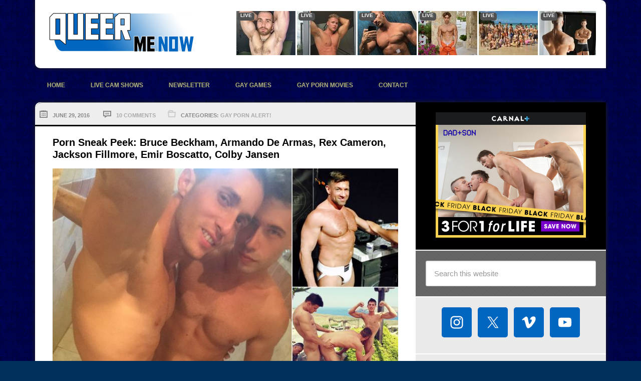

--- FILE ---
content_type: text/html; charset=UTF-8
request_url: https://www.queermenow.net/blog/tag/dale-cooper/
body_size: 21714
content:
<!DOCTYPE html>
<html lang="en-US">
<head >
<meta charset="UTF-8" />
		<meta name="robots" content="noindex" />
		<meta name="viewport" content="width=device-width, initial-scale=1" />
<title>Dale Cooper</title>
<meta name='robots' content='max-image-preview:large' />
<link rel='dns-prefetch' href='//fonts.googleapis.com' />
<link rel="alternate" type="application/rss+xml" title="QUEER ME NOW : The Hardcore Gay Porn Blog - Gay Porn Stars, Muscle Men, Anal Sex, Gay Porn News, Free XXX Pics and Videos &raquo; Feed" href="https://www.queermenow.net/blog/feed/" />
<link rel="alternate" type="application/rss+xml" title="QUEER ME NOW : The Hardcore Gay Porn Blog - Gay Porn Stars, Muscle Men, Anal Sex, Gay Porn News, Free XXX Pics and Videos &raquo; Comments Feed" href="https://www.queermenow.net/blog/comments/feed/" />
<link rel="alternate" type="application/rss+xml" title="QUEER ME NOW : The Hardcore Gay Porn Blog - Gay Porn Stars, Muscle Men, Anal Sex, Gay Porn News, Free XXX Pics and Videos &raquo; Dale Cooper Tag Feed" href="https://www.queermenow.net/blog/tag/dale-cooper/feed/" />
<link rel="canonical" href="https://www.queermenow.net/blog/tag/dale-cooper/" />
<style id='wp-img-auto-sizes-contain-inline-css' type='text/css'>
img:is([sizes=auto i],[sizes^="auto," i]){contain-intrinsic-size:3000px 1500px}
/*# sourceURL=wp-img-auto-sizes-contain-inline-css */
</style>
<link rel='stylesheet' id='genesis-blocks-style-css-css' href='https://c7645702f5.mjedge.net/blog/wp-content/plugins/genesis-blocks/dist/style-blocks.build.css?ver=1765470268' type='text/css' media='all' />
<link rel='stylesheet' id='pt-cv-public-style-css' href='https://c7645702f5.mjedge.net/blog/wp-content/plugins/content-views-query-and-display-post-page/public/assets/css/cv.css?ver=4.2.1' type='text/css' media='all' />
<link rel='stylesheet' id='pt-cv-public-pro-style-css' href='https://c7645702f5.mjedge.net/blog/wp-content/plugins/pt-content-views-pro/public/assets/css/cvpro.min.css?ver=7.2.2' type='text/css' media='all' />
<link rel='stylesheet' id='streamline-pro-theme-css' href='https://c7645702f5.mjedge.net/blog/wp-content/themes/streamline-pro/style.css?ver=3.0.1' type='text/css' media='all' />
<style id='wp-emoji-styles-inline-css' type='text/css'>

	img.wp-smiley, img.emoji {
		display: inline !important;
		border: none !important;
		box-shadow: none !important;
		height: 1em !important;
		width: 1em !important;
		margin: 0 0.07em !important;
		vertical-align: -0.1em !important;
		background: none !important;
		padding: 0 !important;
	}
/*# sourceURL=wp-emoji-styles-inline-css */
</style>
<style id='wp-block-library-inline-css' type='text/css'>
:root{--wp-block-synced-color:#7a00df;--wp-block-synced-color--rgb:122,0,223;--wp-bound-block-color:var(--wp-block-synced-color);--wp-editor-canvas-background:#ddd;--wp-admin-theme-color:#007cba;--wp-admin-theme-color--rgb:0,124,186;--wp-admin-theme-color-darker-10:#006ba1;--wp-admin-theme-color-darker-10--rgb:0,107,160.5;--wp-admin-theme-color-darker-20:#005a87;--wp-admin-theme-color-darker-20--rgb:0,90,135;--wp-admin-border-width-focus:2px}@media (min-resolution:192dpi){:root{--wp-admin-border-width-focus:1.5px}}.wp-element-button{cursor:pointer}:root .has-very-light-gray-background-color{background-color:#eee}:root .has-very-dark-gray-background-color{background-color:#313131}:root .has-very-light-gray-color{color:#eee}:root .has-very-dark-gray-color{color:#313131}:root .has-vivid-green-cyan-to-vivid-cyan-blue-gradient-background{background:linear-gradient(135deg,#00d084,#0693e3)}:root .has-purple-crush-gradient-background{background:linear-gradient(135deg,#34e2e4,#4721fb 50%,#ab1dfe)}:root .has-hazy-dawn-gradient-background{background:linear-gradient(135deg,#faaca8,#dad0ec)}:root .has-subdued-olive-gradient-background{background:linear-gradient(135deg,#fafae1,#67a671)}:root .has-atomic-cream-gradient-background{background:linear-gradient(135deg,#fdd79a,#004a59)}:root .has-nightshade-gradient-background{background:linear-gradient(135deg,#330968,#31cdcf)}:root .has-midnight-gradient-background{background:linear-gradient(135deg,#020381,#2874fc)}:root{--wp--preset--font-size--normal:16px;--wp--preset--font-size--huge:42px}.has-regular-font-size{font-size:1em}.has-larger-font-size{font-size:2.625em}.has-normal-font-size{font-size:var(--wp--preset--font-size--normal)}.has-huge-font-size{font-size:var(--wp--preset--font-size--huge)}.has-text-align-center{text-align:center}.has-text-align-left{text-align:left}.has-text-align-right{text-align:right}.has-fit-text{white-space:nowrap!important}#end-resizable-editor-section{display:none}.aligncenter{clear:both}.items-justified-left{justify-content:flex-start}.items-justified-center{justify-content:center}.items-justified-right{justify-content:flex-end}.items-justified-space-between{justify-content:space-between}.screen-reader-text{border:0;clip-path:inset(50%);height:1px;margin:-1px;overflow:hidden;padding:0;position:absolute;width:1px;word-wrap:normal!important}.screen-reader-text:focus{background-color:#ddd;clip-path:none;color:#444;display:block;font-size:1em;height:auto;left:5px;line-height:normal;padding:15px 23px 14px;text-decoration:none;top:5px;width:auto;z-index:100000}html :where(.has-border-color){border-style:solid}html :where([style*=border-top-color]){border-top-style:solid}html :where([style*=border-right-color]){border-right-style:solid}html :where([style*=border-bottom-color]){border-bottom-style:solid}html :where([style*=border-left-color]){border-left-style:solid}html :where([style*=border-width]){border-style:solid}html :where([style*=border-top-width]){border-top-style:solid}html :where([style*=border-right-width]){border-right-style:solid}html :where([style*=border-bottom-width]){border-bottom-style:solid}html :where([style*=border-left-width]){border-left-style:solid}html :where(img[class*=wp-image-]){height:auto;max-width:100%}:where(figure){margin:0 0 1em}html :where(.is-position-sticky){--wp-admin--admin-bar--position-offset:var(--wp-admin--admin-bar--height,0px)}@media screen and (max-width:600px){html :where(.is-position-sticky){--wp-admin--admin-bar--position-offset:0px}}

/*# sourceURL=wp-block-library-inline-css */
</style><style id='global-styles-inline-css' type='text/css'>
:root{--wp--preset--aspect-ratio--square: 1;--wp--preset--aspect-ratio--4-3: 4/3;--wp--preset--aspect-ratio--3-4: 3/4;--wp--preset--aspect-ratio--3-2: 3/2;--wp--preset--aspect-ratio--2-3: 2/3;--wp--preset--aspect-ratio--16-9: 16/9;--wp--preset--aspect-ratio--9-16: 9/16;--wp--preset--color--black: #000000;--wp--preset--color--cyan-bluish-gray: #abb8c3;--wp--preset--color--white: #ffffff;--wp--preset--color--pale-pink: #f78da7;--wp--preset--color--vivid-red: #cf2e2e;--wp--preset--color--luminous-vivid-orange: #ff6900;--wp--preset--color--luminous-vivid-amber: #fcb900;--wp--preset--color--light-green-cyan: #7bdcb5;--wp--preset--color--vivid-green-cyan: #00d084;--wp--preset--color--pale-cyan-blue: #8ed1fc;--wp--preset--color--vivid-cyan-blue: #0693e3;--wp--preset--color--vivid-purple: #9b51e0;--wp--preset--gradient--vivid-cyan-blue-to-vivid-purple: linear-gradient(135deg,rgb(6,147,227) 0%,rgb(155,81,224) 100%);--wp--preset--gradient--light-green-cyan-to-vivid-green-cyan: linear-gradient(135deg,rgb(122,220,180) 0%,rgb(0,208,130) 100%);--wp--preset--gradient--luminous-vivid-amber-to-luminous-vivid-orange: linear-gradient(135deg,rgb(252,185,0) 0%,rgb(255,105,0) 100%);--wp--preset--gradient--luminous-vivid-orange-to-vivid-red: linear-gradient(135deg,rgb(255,105,0) 0%,rgb(207,46,46) 100%);--wp--preset--gradient--very-light-gray-to-cyan-bluish-gray: linear-gradient(135deg,rgb(238,238,238) 0%,rgb(169,184,195) 100%);--wp--preset--gradient--cool-to-warm-spectrum: linear-gradient(135deg,rgb(74,234,220) 0%,rgb(151,120,209) 20%,rgb(207,42,186) 40%,rgb(238,44,130) 60%,rgb(251,105,98) 80%,rgb(254,248,76) 100%);--wp--preset--gradient--blush-light-purple: linear-gradient(135deg,rgb(255,206,236) 0%,rgb(152,150,240) 100%);--wp--preset--gradient--blush-bordeaux: linear-gradient(135deg,rgb(254,205,165) 0%,rgb(254,45,45) 50%,rgb(107,0,62) 100%);--wp--preset--gradient--luminous-dusk: linear-gradient(135deg,rgb(255,203,112) 0%,rgb(199,81,192) 50%,rgb(65,88,208) 100%);--wp--preset--gradient--pale-ocean: linear-gradient(135deg,rgb(255,245,203) 0%,rgb(182,227,212) 50%,rgb(51,167,181) 100%);--wp--preset--gradient--electric-grass: linear-gradient(135deg,rgb(202,248,128) 0%,rgb(113,206,126) 100%);--wp--preset--gradient--midnight: linear-gradient(135deg,rgb(2,3,129) 0%,rgb(40,116,252) 100%);--wp--preset--font-size--small: 13px;--wp--preset--font-size--medium: 20px;--wp--preset--font-size--large: 36px;--wp--preset--font-size--x-large: 42px;--wp--preset--spacing--20: 0.44rem;--wp--preset--spacing--30: 0.67rem;--wp--preset--spacing--40: 1rem;--wp--preset--spacing--50: 1.5rem;--wp--preset--spacing--60: 2.25rem;--wp--preset--spacing--70: 3.38rem;--wp--preset--spacing--80: 5.06rem;--wp--preset--shadow--natural: 6px 6px 9px rgba(0, 0, 0, 0.2);--wp--preset--shadow--deep: 12px 12px 50px rgba(0, 0, 0, 0.4);--wp--preset--shadow--sharp: 6px 6px 0px rgba(0, 0, 0, 0.2);--wp--preset--shadow--outlined: 6px 6px 0px -3px rgb(255, 255, 255), 6px 6px rgb(0, 0, 0);--wp--preset--shadow--crisp: 6px 6px 0px rgb(0, 0, 0);}:where(.is-layout-flex){gap: 0.5em;}:where(.is-layout-grid){gap: 0.5em;}body .is-layout-flex{display: flex;}.is-layout-flex{flex-wrap: wrap;align-items: center;}.is-layout-flex > :is(*, div){margin: 0;}body .is-layout-grid{display: grid;}.is-layout-grid > :is(*, div){margin: 0;}:where(.wp-block-columns.is-layout-flex){gap: 2em;}:where(.wp-block-columns.is-layout-grid){gap: 2em;}:where(.wp-block-post-template.is-layout-flex){gap: 1.25em;}:where(.wp-block-post-template.is-layout-grid){gap: 1.25em;}.has-black-color{color: var(--wp--preset--color--black) !important;}.has-cyan-bluish-gray-color{color: var(--wp--preset--color--cyan-bluish-gray) !important;}.has-white-color{color: var(--wp--preset--color--white) !important;}.has-pale-pink-color{color: var(--wp--preset--color--pale-pink) !important;}.has-vivid-red-color{color: var(--wp--preset--color--vivid-red) !important;}.has-luminous-vivid-orange-color{color: var(--wp--preset--color--luminous-vivid-orange) !important;}.has-luminous-vivid-amber-color{color: var(--wp--preset--color--luminous-vivid-amber) !important;}.has-light-green-cyan-color{color: var(--wp--preset--color--light-green-cyan) !important;}.has-vivid-green-cyan-color{color: var(--wp--preset--color--vivid-green-cyan) !important;}.has-pale-cyan-blue-color{color: var(--wp--preset--color--pale-cyan-blue) !important;}.has-vivid-cyan-blue-color{color: var(--wp--preset--color--vivid-cyan-blue) !important;}.has-vivid-purple-color{color: var(--wp--preset--color--vivid-purple) !important;}.has-black-background-color{background-color: var(--wp--preset--color--black) !important;}.has-cyan-bluish-gray-background-color{background-color: var(--wp--preset--color--cyan-bluish-gray) !important;}.has-white-background-color{background-color: var(--wp--preset--color--white) !important;}.has-pale-pink-background-color{background-color: var(--wp--preset--color--pale-pink) !important;}.has-vivid-red-background-color{background-color: var(--wp--preset--color--vivid-red) !important;}.has-luminous-vivid-orange-background-color{background-color: var(--wp--preset--color--luminous-vivid-orange) !important;}.has-luminous-vivid-amber-background-color{background-color: var(--wp--preset--color--luminous-vivid-amber) !important;}.has-light-green-cyan-background-color{background-color: var(--wp--preset--color--light-green-cyan) !important;}.has-vivid-green-cyan-background-color{background-color: var(--wp--preset--color--vivid-green-cyan) !important;}.has-pale-cyan-blue-background-color{background-color: var(--wp--preset--color--pale-cyan-blue) !important;}.has-vivid-cyan-blue-background-color{background-color: var(--wp--preset--color--vivid-cyan-blue) !important;}.has-vivid-purple-background-color{background-color: var(--wp--preset--color--vivid-purple) !important;}.has-black-border-color{border-color: var(--wp--preset--color--black) !important;}.has-cyan-bluish-gray-border-color{border-color: var(--wp--preset--color--cyan-bluish-gray) !important;}.has-white-border-color{border-color: var(--wp--preset--color--white) !important;}.has-pale-pink-border-color{border-color: var(--wp--preset--color--pale-pink) !important;}.has-vivid-red-border-color{border-color: var(--wp--preset--color--vivid-red) !important;}.has-luminous-vivid-orange-border-color{border-color: var(--wp--preset--color--luminous-vivid-orange) !important;}.has-luminous-vivid-amber-border-color{border-color: var(--wp--preset--color--luminous-vivid-amber) !important;}.has-light-green-cyan-border-color{border-color: var(--wp--preset--color--light-green-cyan) !important;}.has-vivid-green-cyan-border-color{border-color: var(--wp--preset--color--vivid-green-cyan) !important;}.has-pale-cyan-blue-border-color{border-color: var(--wp--preset--color--pale-cyan-blue) !important;}.has-vivid-cyan-blue-border-color{border-color: var(--wp--preset--color--vivid-cyan-blue) !important;}.has-vivid-purple-border-color{border-color: var(--wp--preset--color--vivid-purple) !important;}.has-vivid-cyan-blue-to-vivid-purple-gradient-background{background: var(--wp--preset--gradient--vivid-cyan-blue-to-vivid-purple) !important;}.has-light-green-cyan-to-vivid-green-cyan-gradient-background{background: var(--wp--preset--gradient--light-green-cyan-to-vivid-green-cyan) !important;}.has-luminous-vivid-amber-to-luminous-vivid-orange-gradient-background{background: var(--wp--preset--gradient--luminous-vivid-amber-to-luminous-vivid-orange) !important;}.has-luminous-vivid-orange-to-vivid-red-gradient-background{background: var(--wp--preset--gradient--luminous-vivid-orange-to-vivid-red) !important;}.has-very-light-gray-to-cyan-bluish-gray-gradient-background{background: var(--wp--preset--gradient--very-light-gray-to-cyan-bluish-gray) !important;}.has-cool-to-warm-spectrum-gradient-background{background: var(--wp--preset--gradient--cool-to-warm-spectrum) !important;}.has-blush-light-purple-gradient-background{background: var(--wp--preset--gradient--blush-light-purple) !important;}.has-blush-bordeaux-gradient-background{background: var(--wp--preset--gradient--blush-bordeaux) !important;}.has-luminous-dusk-gradient-background{background: var(--wp--preset--gradient--luminous-dusk) !important;}.has-pale-ocean-gradient-background{background: var(--wp--preset--gradient--pale-ocean) !important;}.has-electric-grass-gradient-background{background: var(--wp--preset--gradient--electric-grass) !important;}.has-midnight-gradient-background{background: var(--wp--preset--gradient--midnight) !important;}.has-small-font-size{font-size: var(--wp--preset--font-size--small) !important;}.has-medium-font-size{font-size: var(--wp--preset--font-size--medium) !important;}.has-large-font-size{font-size: var(--wp--preset--font-size--large) !important;}.has-x-large-font-size{font-size: var(--wp--preset--font-size--x-large) !important;}
/*# sourceURL=global-styles-inline-css */
</style>

<style id='classic-theme-styles-inline-css' type='text/css'>
/*! This file is auto-generated */
.wp-block-button__link{color:#fff;background-color:#32373c;border-radius:9999px;box-shadow:none;text-decoration:none;padding:calc(.667em + 2px) calc(1.333em + 2px);font-size:1.125em}.wp-block-file__button{background:#32373c;color:#fff;text-decoration:none}
/*# sourceURL=/wp-includes/css/classic-themes.min.css */
</style>
<link rel='stylesheet' id='foobox-free-min-css' href='https://c7645702f5.mjedge.net/blog/wp-content/plugins/foobox-image-lightbox/free/css/foobox.free.min.css?ver=2.7.35' type='text/css' media='all' />
<link rel='stylesheet' id='ssb-front-css-css' href='https://c7645702f5.mjedge.net/blog/wp-content/plugins/simple-social-buttons/assets/css/front.css?ver=6.2.0' type='text/css' media='all' />
<link rel='stylesheet' id='google-fonts-css' href='//fonts.googleapis.com/css?family=PT+Sans%3A400%2C700&#038;ver=3.0.1' type='text/css' media='all' />
<link rel='stylesheet' id='simple-social-icons-font-css' href='https://c7645702f5.mjedge.net/blog/wp-content/plugins/simple-social-icons/css/style.css?ver=4.0.0' type='text/css' media='all' />
<script type="text/javascript" src="https://c7645702f5.mjedge.net/blog/wp-includes/js/jquery/jquery.min.js?ver=3.7.1" id="jquery-core-js"></script>
<script type="text/javascript" src="https://c7645702f5.mjedge.net/blog/wp-includes/js/jquery/jquery-migrate.min.js?ver=3.4.1" id="jquery-migrate-js"></script>
<script type="text/javascript" src="https://c7645702f5.mjedge.net/blog/wp-content/themes/streamline-pro/js/responsive-menu.js?ver=1.0.0" id="streamline-responsive-menu-js"></script>
<script type="text/javascript" id="foobox-free-min-js-before">
/* <![CDATA[ */
/* Run FooBox FREE (v2.7.35) */
var FOOBOX = window.FOOBOX = {
	ready: true,
	disableOthers: true,
	o: {wordpress: { enabled: true }, showCount:false, images: { showCaptions:false }, rel: '', excludes:'.fbx-link,.nofoobox,.nolightbox,a[href*="pinterest.com/pin/create/button/"]', affiliate : { enabled: false }, error: "Could not load the item"},
	selectors: [
		".foogallery-container.foogallery-lightbox-foobox", ".foogallery-container.foogallery-lightbox-foobox-free", ".gallery", ".wp-block-gallery", ".wp-caption", ".wp-block-image", "a:has(img[class*=wp-image-])", ".post a:has(img[class*=wp-image-])", ".foobox"
	],
	pre: function( $ ){
		// Custom JavaScript (Pre)
		
	},
	post: function( $ ){
		// Custom JavaScript (Post)
		
		// Custom Captions Code
		
	},
	custom: function( $ ){
		// Custom Extra JS
		
	}
};
//# sourceURL=foobox-free-min-js-before
/* ]]> */
</script>
<script type="text/javascript" src="https://c7645702f5.mjedge.net/blog/wp-content/plugins/foobox-image-lightbox/free/js/foobox.free.min.js?ver=2.7.35" id="foobox-free-min-js"></script>
<link rel="https://api.w.org/" href="https://www.queermenow.net/blog/wp-json/" /><link rel="alternate" title="JSON" type="application/json" href="https://www.queermenow.net/blog/wp-json/wp/v2/tags/1844" /><link rel="EditURI" type="application/rsd+xml" title="RSD" href="https://www.queermenow.net/blog/xmlrpc.php?rsd" />
 <style media="screen">

		.simplesocialbuttons.simplesocialbuttons_inline .ssb-fb-like, .simplesocialbuttons.simplesocialbuttons_inline amp-facebook-like {
	  margin: ;
	}
		 /*inline margin*/
	
	
	
	
		.simplesocialbuttons.simplesocialbuttons_inline.simplesocial-flat-button-border button{
	  margin: ;
	}
	
	
			 /*margin-digbar*/

	
	
	
	
	
	
	
</style>

<!-- Open Graph Meta Tags generated by Simple Social Buttons 6.2.0 -->
<meta property="og:title" content="Porn Sneak Peek: Bruce Beckham, Armando De Armas, Rex Cameron, Jackson Fillmore, Emir Boscatto, Colby Jansen - QUEER ME NOW : The Hardcore Gay Porn Blog - Gay Porn Stars, Muscle Men, Anal Sex, Gay Porn News, Free XXX Pics and Videos" />
<meta property="og:type" content="website" />
<meta property="og:description" content="In this edition of PORN SNEAK PEEK, check out behind the scenes pics from Raging Stallion, BelAmi, American Muscle Hunks, Kink Men, Eurocreme, Menatplay, and Helix Studios, Icon Male. Armando De Armas just shot his first BOTTOMING scene! It&#039;s a flip-flop scene with Brandon Jones. + COLBY&#039;S CREW Bruce Beckham and FX Rios on the set of Raging Stallion. +&hellip;" />
<meta property="og:url" content="https://www.queermenow.net/blog/gay-porn-bruce-beckham-armando-dearmas-rex-cameron/" />
<meta property="og:site_name" content="QUEER ME NOW : The Hardcore Gay Porn Blog - Gay Porn Stars, Muscle Men, Anal Sex, Gay Porn News, Free XXX Pics and Videos" />
<meta property="og:image" content="https://c7645702f5.mjedge.net/blog/wp-content/uploads/2016/06/Gay-Porn-Armando-DeArmas-Brandon-Jones-Bruce-Beckham-Rex-Cameron.jpg" />
<meta name="twitter:card" content="summary_large_image" />
<meta name="twitter:description" content="In this edition of PORN SNEAK PEEK, check out behind the scenes pics from Raging Stallion, BelAmi, American Muscle Hunks, Kink Men, Eurocreme, Menatplay, and Helix Studios, Icon Male. Armando De Armas just shot his first BOTTOMING scene! It's a flip-flop scene with Brandon Jones. + COLBY'S CREW Bruce Beckham and FX Rios on the set of Raging Stallion. +&hellip;" />
<meta name="twitter:title" content="Porn Sneak Peek: Bruce Beckham, Armando De Armas, Rex Cameron, Jackson Fillmore, Emir Boscatto, Colby Jansen - QUEER ME NOW : The Hardcore Gay Porn Blog - Gay Porn Stars, Muscle Men, Anal Sex, Gay Porn News, Free XXX Pics and Videos" />
<meta property="twitter:image" content="https://c7645702f5.mjedge.net/blog/wp-content/uploads/2016/06/Gay-Porn-Armando-DeArmas-Brandon-Jones-Bruce-Beckham-Rex-Cameron.jpg" />
<link rel="icon" href="https://c7645702f5.mjedge.net/blog/wp-content/themes/streamline-pro/images/favicon.ico" />
<link rel="next" href="https://www.queermenow.net/blog/tag/dale-cooper/page/2/" />
<style type="text/css">.site-title a { background: url(https://c7645702f5.mjedge.net/blog/wp-content/uploads/2015/04/cropped-qmnlogo-logo-main.png) no-repeat !important; }</style>
<style type="text/css" id="custom-background-css">
body.custom-background { background-color: #00305b; background-image: url("https://c7645702f5.mjedge.net/blog/wp-content/uploads/2015/04/texture5.png"); background-position: left top; background-size: auto; background-repeat: repeat; background-attachment: scroll; }
</style>
	</head>
<body class="archive tag tag-dale-cooper tag-1844 custom-background wp-theme-genesis wp-child-theme-streamline-pro custom-header header-image content-sidebar genesis-breadcrumbs-hidden genesis-footer-widgets-hidden streamline-pro-blue" itemscope itemtype="https://schema.org/WebPage"><div class="site-container"><header class="site-header" itemscope itemtype="https://schema.org/WPHeader"><div class="wrap"><div class="title-area"><p class="site-title" itemprop="headline"><a href="https://www.queermenow.net/blog/">QUEER ME NOW : The Hardcore Gay Porn Blog - Gay Porn Stars, Muscle Men, Anal Sex, Gay Porn News, Free XXX Pics and Videos</a></p></div><div class="widget-area header-widget-area"><section id="custom_html-11" class="widget_text widget widget_custom_html"><div class="widget_text widget-wrap"><div class="textwidget custom-html-widget"><iframe src="https://camspacelive.com/widgets/live.php?cta=gtr&style=728x90-theme001-jscroll-l2r-0001&mp_code=a0qie&service=guys&language=en&use_promo=0&continuous_play=0&model_id=&bgcolor=FFFFFF&txtcolor=FFFFFF&linkcolor=FFFFFF&num_models=12&target=_blank&btncolor=333333&btntxtcolor=CCCCCC&accentcolor=515151" scrolling="no" width="728" height="90" frameborder="0"></iframe></div></div></section>
</div></div></header><nav class="nav-primary" aria-label="Main" itemscope itemtype="https://schema.org/SiteNavigationElement"><div class="wrap"><ul id="menu-topmenu" class="menu genesis-nav-menu menu-primary"><li id="menu-item-166849" class="menu-item menu-item-type-custom menu-item-object-custom menu-item-home menu-item-166849"><a href="https://www.queermenow.net/blog/" itemprop="url"><span itemprop="name">HOME</span></a></li>
<li id="menu-item-166855" class="menu-item menu-item-type-custom menu-item-object-custom menu-item-166855"><a target="_blank" href="https://www.flirt4free.com/rooms/?service=guys&#038;mp_code=b9nd6" itemprop="url"><span itemprop="name">Live Cam Shows</span></a></li>
<li id="menu-item-359248" class="menu-item menu-item-type-post_type menu-item-object-page menu-item-359248"><a href="https://www.queermenow.net/blog/signup-for-free-gay-porn-news/" itemprop="url"><span itemprop="name">Newsletter</span></a></li>
<li id="menu-item-315814" class="menu-item menu-item-type-custom menu-item-object-custom menu-item-315814"><a href="https://www.nutaku.net/gay-porn-games/?ats=eyJhIjo3NjA3OSwiYyI6NDYyMDU4MzEsIm4iOjEsInMiOjEsImUiOjEwODQyLCJwIjoyfQ==&#038;atc=Queermenow" itemprop="url"><span itemprop="name">Gay Games</span></a></li>
<li id="menu-item-166851" class="menu-item menu-item-type-custom menu-item-object-custom menu-item-166851"><a target="_blank" href="https://join.nakedsword.com/track/MTAwODE3LjIuMS4xLjAuMC4wLjAuMA" itemprop="url"><span itemprop="name">Gay Porn Movies</span></a></li>
<li id="menu-item-225677" class="menu-item menu-item-type-post_type menu-item-object-page menu-item-225677"><a href="https://www.queermenow.net/blog/about/" itemprop="url"><span itemprop="name">CONTACT</span></a></li>
</ul></div></nav><div class="site-inner"><div class="content-sidebar-wrap"><main class="content"><article class="post-216329 post type-post status-publish format-standard has-post-thumbnail category-porn-alert tag-alexander-gustavo tag-armando-de-armas tag-armond-rizzo tag-behind-the-scenes tag-brandon-jones tag-bruce-beckham tag-colby-jansen tag-cory-prince tag-dale-cooper tag-damon-andros tag-emir-boscatto tag-fx-rios tag-jackson-fillmore tag-joshua-james tag-marko-lebeau tag-max-sargent tag-nathan-raider tag-noah-white tag-rex-cameron tag-ryan-bailey entry" aria-label="Porn Sneak Peek: Bruce Beckham, Armando De Armas, Rex Cameron, Jackson Fillmore, Emir Boscatto, Colby Jansen" itemscope itemtype="https://schema.org/CreativeWork"><p class="entry-meta"><time class="entry-time" itemprop="datePublished" datetime="2016-06-29T02:07:12+00:00">June 29, 2016</time> <span class="entry-comments-link"><a href="https://www.queermenow.net/blog/gay-porn-bruce-beckham-armando-dearmas-rex-cameron/#comments">10 Comments</a></span><span class="entry-categories">Categories: <a href="https://www.queermenow.net/blog/category/porn-alert/" rel="category tag">Gay Porn Alert!</a></span></p><header class="entry-header"><h2 class="entry-title" itemprop="headline"><a class="entry-title-link" rel="bookmark" href="https://www.queermenow.net/blog/gay-porn-bruce-beckham-armando-dearmas-rex-cameron/">Porn Sneak Peek: Bruce Beckham, Armando De Armas, Rex Cameron, Jackson Fillmore, Emir Boscatto, Colby Jansen</a></h2>
</header><div class="entry-content" itemprop="text"><p><a href="http://join.colbyscrew.com/track/MTMuMy42LjYuMC4wLjAuMC4w"><img decoding="async" src="https://c7645702f5.mjedge.net/blog/wp-content/uploads/2016/06/Gay-Porn-Armando-DeArmas-Brandon-Jones-Bruce-Beckham-Rex-Cameron.jpg" alt="Gay Porn Armando DeArmas Brandon Jones Bruce Beckham Rex Cameron" width="700" height="646" class="alignnone size-full wp-image-216467" srcset="https://c7645702f5.mjedge.net/blog/wp-content/uploads/2016/06/Gay-Porn-Armando-DeArmas-Brandon-Jones-Bruce-Beckham-Rex-Cameron.jpg 700w, https://c7645702f5.mjedge.net/blog/wp-content/uploads/2016/06/Gay-Porn-Armando-DeArmas-Brandon-Jones-Bruce-Beckham-Rex-Cameron-173x160.jpg 173w, https://c7645702f5.mjedge.net/blog/wp-content/uploads/2016/06/Gay-Porn-Armando-DeArmas-Brandon-Jones-Bruce-Beckham-Rex-Cameron-300x277.jpg 300w, https://c7645702f5.mjedge.net/blog/wp-content/uploads/2016/06/Gay-Porn-Armando-DeArmas-Brandon-Jones-Bruce-Beckham-Rex-Cameron-163x150.jpg 163w" sizes="(max-width: 700px) 100vw, 700px" /></a></p>
<p>In this edition of PORN SNEAK PEEK, check out behind the scenes pics from <a href="http://www.buddylead.com/ragingstallion/go.php?pr=9&#038;su=1&#038;si=48&#038;ad=189157&#038;pa=index&#038;ar=&#038;buffer=">Raging Stallion</a>, <a href="http://nats.belamionline.com/track/MjA3MjEwLjMuMS4xMS4wLjAuMC4wLjA">BelAmi</a>, <a href="http://gunzblazing.com/hit.php?w=100817&#038;s=172&#038;p=2&#038;c=&#038;cs=1&#038;tool=7">American Muscle Hunks</a>, <a href="http://www.kink.com/kinkmen?aff=queermenow&#038;campaign=KinkMen_Launch_52016">Kink Men</a>, <a href="http://join.eurocreme.com/track/MTE4NzcwNDg0Mi4yLjM3LjEwOS4wLjAuMC4wLjA">Eurocreme</a>, <a href="http://refer.ccbill.com/cgi-bin/clicks.cgi?CA=919988-0000&#038;PA=1586894&#038;HTML=http://www.menatplay.com/specialoffer/5">Menatplay</a>, and <a href="http://refer.helixstudios.net/track/MTAwMjUyLjMuOS45LjAuMC4wLjAuMA">Helix Studios</a>, <a href="http://www.buddylead.com/iconmale/go.php?pr=9&#038;su=1&#038;si=79&#038;ad=189157&#038;pa=index&#038;ar=&#038;buffer=">Icon Male</a>.</p>
<p>&nbsp;<a class="more-link" href="https://www.queermenow.net/blog/gay-porn-bruce-beckham-armando-dearmas-rex-cameron/" rel="nofollow">CLICK HERE FOR MORE &hellip;</a></p>
<div class="simplesocialbuttons simplesocial-flat-button-border simplesocialbuttons_inline simplesocialbuttons-align-left post-216329 post  simplesocialbuttons-inline-no-animation">
<button class="simplesocial-twt-share"  rel="nofollow"  target="_blank"  aria-label="Twitter Share" data-href="https://twitter.com/intent/tweet?text=Porn+Sneak+Peek%3A+Bruce+Beckham%2C+Armando+De+Armas%2C+Rex+Cameron%2C+Jackson+Fillmore%2C+Emir+Boscatto%2C+Colby+Jansen&url=https://www.queermenow.net/blog/gay-porn-bruce-beckham-armando-dearmas-rex-cameron/" onClick="javascript:window.open(this.dataset.href, '', 'menubar=no,toolbar=no,resizable=yes,scrollbars=yes,height=600,width=600');return false;"><span class="simplesocialtxt">Twitter</span> </button>
<button onClick="javascript:window.open(this.dataset.href, '_blank' );return false;" class="simplesocial-whatsapp-share"  rel="nofollow"  target="_blank"  aria-label="WhatsApp Share" data-href="https://api.whatsapp.com/send?text=https://www.queermenow.net/blog/gay-porn-bruce-beckham-armando-dearmas-rex-cameron/"><span class="simplesocialtxt">WhatsApp</span></button>
<button onClick="javascript:window.location.href = this.dataset.href;return false;" class="simplesocial-email-share" aria-label="Share through Email"  rel="nofollow"  target="_blank"   data-href="mailto:?subject=Porn Sneak Peek%3A Bruce Beckham%2C Armando De Armas%2C Rex Cameron%2C Jackson Fillmore%2C Emir Boscatto%2C Colby Jansen&body=https://www.queermenow.net/blog/gay-porn-bruce-beckham-armando-dearmas-rex-cameron/"><span class="simplesocialtxt">Email</span></button>
</div>
</div><footer class="entry-footer"></footer></article><article class="post-184775 post type-post status-publish format-standard has-post-thumbnail category-porn-alert tag-aaron-steel tag-aj-alexander tag-alex-silvers tag-antonio-miracle tag-behind-the-scenes tag-dale-cooper tag-danny-montero tag-dmitry-osten tag-flex-xtremmo tag-hans-berlin tag-hector-de-silva tag-jack-green tag-kayden-gray tag-kris-blent tag-markie-more tag-micah-brandt tag-quentin tag-quentin-gainz tag-rocco-steele tag-sam-barclay tag-sebastian-kross tag-theo-reid tag-twitter tag-xavi-duran tag-xavier-sibley tag-yoshi-kawasaki entry" aria-label="Porn Sneak Peek: Sebastian Kross, Micah Brandt, Dale Cooper, Hector de Silva, Danny Montero, Hans Berlin" itemscope itemtype="https://schema.org/CreativeWork"><p class="entry-meta"><time class="entry-time" itemprop="datePublished" datetime="2015-09-10T02:09:12+00:00">September 10, 2015</time> <span class="entry-comments-link"><a href="https://www.queermenow.net/blog/sebastian-kross-micah-brandt-dale-cooper/#comments">11 Comments</a></span><span class="entry-categories">Categories: <a href="https://www.queermenow.net/blog/category/porn-alert/" rel="category tag">Gay Porn Alert!</a></span></p><header class="entry-header"><h2 class="entry-title" itemprop="headline"><a class="entry-title-link" rel="bookmark" href="https://www.queermenow.net/blog/sebastian-kross-micah-brandt-dale-cooper/">Porn Sneak Peek: Sebastian Kross, Micah Brandt, Dale Cooper, Hector de Silva, Danny Montero, Hans Berlin</a></h2>
</header><div class="entry-content" itemprop="text"><p><img loading="lazy" decoding="async" src="https://c7645702f5.mjedge.net/blog/wp-content/uploads/2015/09/Gay-Porn-Sebastian-Kross-Micah-Brandt-Theo-Reid-Rocco-Steele-Dale-Cooper.jpg" alt="Gay Porn Sebastian Kross Micah Brandt Theo Reid Rocco Steele Dale Cooper" width="700" height="688" class="alignnone size-full wp-image-184808" srcset="https://c7645702f5.mjedge.net/blog/wp-content/uploads/2015/09/Gay-Porn-Sebastian-Kross-Micah-Brandt-Theo-Reid-Rocco-Steele-Dale-Cooper.jpg 700w, https://c7645702f5.mjedge.net/blog/wp-content/uploads/2015/09/Gay-Porn-Sebastian-Kross-Micah-Brandt-Theo-Reid-Rocco-Steele-Dale-Cooper-163x160.jpg 163w, https://c7645702f5.mjedge.net/blog/wp-content/uploads/2015/09/Gay-Porn-Sebastian-Kross-Micah-Brandt-Theo-Reid-Rocco-Steele-Dale-Cooper-300x295.jpg 300w, https://c7645702f5.mjedge.net/blog/wp-content/uploads/2015/09/Gay-Porn-Sebastian-Kross-Micah-Brandt-Theo-Reid-Rocco-Steele-Dale-Cooper-153x150.jpg 153w" sizes="auto, (max-width: 700px) 100vw, 700px" /></p>
<p>In this edition of PORN SNEAK PEEK, check out behind the scenes pictures from <a href="http://www.buddylead.com/falconstudios/go.php?pr=9&#038;su=1&#038;si=33&#038;ad=189157&#038;pa=index&#038;ar=&#038;buffer=">Falcon Edge</a>, <a href="http://refer.ccbill.com/cgi-bin/clicks.cgi?CA=946145-0000&#038;PA=2520971&#038;HTML=http://www.roccosteelestudio.com">Rocco Steele</a>, <a href="http://refer.ccbill.com/cgi-bin/clicks.cgi?CA=919988-0000&#038;PA=1586894">Menatplay</a>, <a href="http://join.bulldogpit.com/track/MTE4NzcwNDg0Mi4yLjkuOS4wLjAuMC4wLjA">Bulldog XXX</a>, <a href="http://www2.blakemason.com/track/MTAwODE3LjMuMi40NS4wLjAuMC4wLjA">Blake Mason</a>, <a href="http://refer.ccbill.com/cgi-bin/clicks.cgi?CA=937186-0000&#038;PA=1898561">Dominic Ford</a>, <a href="http://www.buddylead.com/nextdoorworld/go.php?pr=9&#038;su=1&#038;si=46&#038;ad=189157&#038;pa=index&#038;ar=&#038;buffer=">Next Door Studios</a>, and <a href="http://join.staxus.com/track/MTAwMzIzLjEwMDIyLjUzLjE0NS4wLjAuMC4wLjA">Staxus</a>.</p>
<p>&nbsp;<a class="more-link" href="https://www.queermenow.net/blog/sebastian-kross-micah-brandt-dale-cooper/" rel="nofollow">CLICK HERE FOR MORE &hellip;</a></p>
<div class="simplesocialbuttons simplesocial-flat-button-border simplesocialbuttons_inline simplesocialbuttons-align-left post-184775 post  simplesocialbuttons-inline-no-animation">
<button class="simplesocial-twt-share"  rel="nofollow"  target="_blank"  aria-label="Twitter Share" data-href="https://twitter.com/intent/tweet?text=Porn+Sneak+Peek%3A+Sebastian+Kross%2C+Micah+Brandt%2C+Dale+Cooper%2C+Hector+de+Silva%2C+Danny+Montero%2C+Hans+Berlin&url=https://www.queermenow.net/blog/sebastian-kross-micah-brandt-dale-cooper/" onClick="javascript:window.open(this.dataset.href, '', 'menubar=no,toolbar=no,resizable=yes,scrollbars=yes,height=600,width=600');return false;"><span class="simplesocialtxt">Twitter</span> </button>
<button onClick="javascript:window.open(this.dataset.href, '_blank' );return false;" class="simplesocial-whatsapp-share"  rel="nofollow"  target="_blank"  aria-label="WhatsApp Share" data-href="https://api.whatsapp.com/send?text=https://www.queermenow.net/blog/sebastian-kross-micah-brandt-dale-cooper/"><span class="simplesocialtxt">WhatsApp</span></button>
<button onClick="javascript:window.location.href = this.dataset.href;return false;" class="simplesocial-email-share" aria-label="Share through Email"  rel="nofollow"  target="_blank"   data-href="mailto:?subject=Porn Sneak Peek%3A Sebastian Kross%2C Micah Brandt%2C Dale Cooper%2C Hector de Silva%2C Danny Montero%2C Hans Berlin&body=https://www.queermenow.net/blog/sebastian-kross-micah-brandt-dale-cooper/"><span class="simplesocialtxt">Email</span></button>
</div>
</div><footer class="entry-footer"></footer></article><article class="post-183843 post type-post status-publish format-standard has-post-thumbnail category-porn-alert tag-behind-the-scenes tag-colt-rivers tag-dale-cooper tag-dallas-steele tag-damian-black tag-derek-dime tag-dirk-caber tag-felipe-ferro tag-go-go-harder tag-hunter-marx tag-jack-hunter tag-jeff-mirren tag-jerome-exupery tag-jj-knight tag-johnny-torque tag-jonn-lundgren tag-jose-quevedo tag-mike-de-marko tag-randy-dixon tag-ray-diesel tag-rocco-steele tag-sebastian-kross tag-tayte-hanson tag-tex-davidson tag-trenton-ducati tag-twitter tag-zack-grayson entry" aria-label="Porn Sneak Peek: Sebastian Kross, Colt Rivers, Dale Cooper, Jose Quevedo, Marcel Gassion, Tayte Hanson, Jonn Lundgren" itemscope itemtype="https://schema.org/CreativeWork"><p class="entry-meta"><time class="entry-time" itemprop="datePublished" datetime="2015-09-03T02:24:18+00:00">September 3, 2015</time> <span class="entry-comments-link"><a href="https://www.queermenow.net/blog/sebastian-kross-jose-quevedo-jonn-lundgren/#comments">8 Comments</a></span><span class="entry-categories">Categories: <a href="https://www.queermenow.net/blog/category/porn-alert/" rel="category tag">Gay Porn Alert!</a></span></p><header class="entry-header"><h2 class="entry-title" itemprop="headline"><a class="entry-title-link" rel="bookmark" href="https://www.queermenow.net/blog/sebastian-kross-jose-quevedo-jonn-lundgren/">Porn Sneak Peek: Sebastian Kross, Colt Rivers, Dale Cooper, Jose Quevedo, Marcel Gassion, Tayte Hanson, Jonn Lundgren</a></h2>
</header><div class="entry-content" itemprop="text"><p><a href="http://www.buddylead.com/ragingstallion/go.php?pr=9&#038;su=1&#038;si=48&#038;ad=189157&#038;pa=index&#038;ar=&#038;buffer="><img loading="lazy" decoding="async" src="https://c7645702f5.mjedge.net/blog/wp-content/uploads/2015/09/Gay-Porn-Sebastian-Kross-JohnnyV-Marcel-Gassion-Damian-Black-Rocco-Steele.jpg" alt="Gay Porn Sebastian Kross JohnnyV Marcel Gassion Damian Black Rocco Steele" width="700" height="643" class="alignnone size-full wp-image-184049" srcset="https://c7645702f5.mjedge.net/blog/wp-content/uploads/2015/09/Gay-Porn-Sebastian-Kross-JohnnyV-Marcel-Gassion-Damian-Black-Rocco-Steele.jpg 700w, https://c7645702f5.mjedge.net/blog/wp-content/uploads/2015/09/Gay-Porn-Sebastian-Kross-JohnnyV-Marcel-Gassion-Damian-Black-Rocco-Steele-174x160.jpg 174w, https://c7645702f5.mjedge.net/blog/wp-content/uploads/2015/09/Gay-Porn-Sebastian-Kross-JohnnyV-Marcel-Gassion-Damian-Black-Rocco-Steele-300x276.jpg 300w, https://c7645702f5.mjedge.net/blog/wp-content/uploads/2015/09/Gay-Porn-Sebastian-Kross-JohnnyV-Marcel-Gassion-Damian-Black-Rocco-Steele-163x150.jpg 163w" sizes="auto, (max-width: 700px) 100vw, 700px" /></a></p>
<p>In this edition of PORN SNEAK PEEK, check out behind the scenes pics from <a href="http://www.buddylead.com/ragingstallion/go.php?pr=9&#038;su=1&#038;si=48&#038;ad=189157&#038;pa=index&#038;ar=&#038;buffer=">Raging Stallion</a>, <a href="http://signup.butchdixon.com/track/MTE4NzcwNDg0Mi4xLjMuMy4wLjAuMC4wLjA">Butch Dixon</a>, <a href="http://www.belamionline.com/free/tour/?WMID=207210">BelAmi</a>, <a href="http://refer.ccbill.com/cgi-bin/clicks.cgi?CA=946145-0000&#038;PA=2520971&#038;HTML=http://www.roccosteelestudio.com">Rocco Steele</a>, <a href="http://refer.ccbill.com/cgi-bin/clicks.cgi?CA=943913-0000&#038;PA=2512792">Gentlemen&#8217;s Closet</a>, <a href="http://join.titanmen.com/track/MTIzOTg4LjIuMi4yLjAuMC4wLjAuMA">TitanMen</a>, <a href="http://signup.cockyboys.com/track/MTcxMzk5NS42LjEuMS4wLjAuMC4wLjA">CockyBoys</a>, <a href="http://www.buddylead.com/nextdoorworld/go.php?pr=9&#038;su=1&#038;si=46&#038;pa=index&#038;ar=&#038;ad=189157&#038;buffer=">Next Door Studios</a>, <a href="http://click.randyblue.com/hit.php?w=101688&#038;s=1&#038;p=2&#038;t=0&#038;c=0&#038;u=">Randy Blue</a>, and <a href="http://gunzblazing.com/hit.php?w=100817&#038;s=126&#038;p=2&#038;c=&#038;cs=1&#038;tool=7">Jason Sparks Live</a>.</p>
<p>&nbsp;<a class="more-link" href="https://www.queermenow.net/blog/sebastian-kross-jose-quevedo-jonn-lundgren/" rel="nofollow">CLICK HERE FOR MORE &hellip;</a></p>
<div class="simplesocialbuttons simplesocial-flat-button-border simplesocialbuttons_inline simplesocialbuttons-align-left post-183843 post  simplesocialbuttons-inline-no-animation">
<button class="simplesocial-twt-share"  rel="nofollow"  target="_blank"  aria-label="Twitter Share" data-href="https://twitter.com/intent/tweet?text=Porn+Sneak+Peek%3A+Sebastian+Kross%2C+Colt+Rivers%2C+Dale+Cooper%2C+Jose+Quevedo%2C+Marcel+Gassion%2C+Tayte+Hanson%2C+Jonn+Lundgren&url=https://www.queermenow.net/blog/sebastian-kross-jose-quevedo-jonn-lundgren/" onClick="javascript:window.open(this.dataset.href, '', 'menubar=no,toolbar=no,resizable=yes,scrollbars=yes,height=600,width=600');return false;"><span class="simplesocialtxt">Twitter</span> </button>
<button onClick="javascript:window.open(this.dataset.href, '_blank' );return false;" class="simplesocial-whatsapp-share"  rel="nofollow"  target="_blank"  aria-label="WhatsApp Share" data-href="https://api.whatsapp.com/send?text=https://www.queermenow.net/blog/sebastian-kross-jose-quevedo-jonn-lundgren/"><span class="simplesocialtxt">WhatsApp</span></button>
<button onClick="javascript:window.location.href = this.dataset.href;return false;" class="simplesocial-email-share" aria-label="Share through Email"  rel="nofollow"  target="_blank"   data-href="mailto:?subject=Porn Sneak Peek%3A Sebastian Kross%2C Colt Rivers%2C Dale Cooper%2C Jose Quevedo%2C Marcel Gassion%2C Tayte Hanson%2C Jonn Lundgren&body=https://www.queermenow.net/blog/sebastian-kross-jose-quevedo-jonn-lundgren/"><span class="simplesocialtxt">Email</span></button>
</div>
</div><footer class="entry-footer"></footer></article><article class="post-176264 post type-post status-publish format-standard has-post-thumbnail category-porn-alert tag-adam-russo tag-andrew-stark tag-behind-the-scenes tag-boomer-banks tag-bray-love tag-brenner-bolton tag-caleb-king tag-dale-cooper tag-damon-heart tag-dax-daniels tag-deviant-otter tag-dolan-wolf tag-dylan-james tag-hugh-hunter tag-johnny-v tag-kody-stewart tag-lucas-knight tag-matt-stevens tag-michael-lucas tag-nathan-hope tag-nick-sterling tag-rocco-steele tag-ryan-rose tag-sean-cross tag-sean-duran tag-sebastian-kross tag-sergeant-miles tag-twitter tag-viktor-rom tag-zach-taylor tag-zander-craze entry" aria-label="Porn Sneak Peek: Dax Daniels, Bray Love, Ryan Rose, Damon Heart, Matt Stevens, Kody Stewart, Sean Cross" itemscope itemtype="https://schema.org/CreativeWork"><p class="entry-meta"><time class="entry-time" itemprop="datePublished" datetime="2015-06-17T00:12:24+00:00">June 17, 2015</time> <span class="entry-comments-link"><a href="https://www.queermenow.net/blog/dax-daniels-kody-stewart-sean-cross/#comments">7 Comments</a></span><span class="entry-categories">Categories: <a href="https://www.queermenow.net/blog/category/porn-alert/" rel="category tag">Gay Porn Alert!</a></span></p><header class="entry-header"><h2 class="entry-title" itemprop="headline"><a class="entry-title-link" rel="bookmark" href="https://www.queermenow.net/blog/dax-daniels-kody-stewart-sean-cross/">Porn Sneak Peek: Dax Daniels, Bray Love, Ryan Rose, Damon Heart, Matt Stevens, Kody Stewart, Sean Cross</a></h2>
</header><div class="entry-content" itemprop="text"><p><a href="http://join.dallasreeves.com/track/NzU0MzIuMS4xNi4yNS4wLjAuMC4wLjA"><img loading="lazy" decoding="async" src="https://c7645702f5.mjedge.net/blog/wp-content/uploads/2015/06/Dax-Daniels-QueerMeNow.jpg" alt="Dax Daniels QueerMeNow" width="700" height="899" class="alignnone size-full wp-image-176289" srcset="https://c7645702f5.mjedge.net/blog/wp-content/uploads/2015/06/Dax-Daniels-QueerMeNow.jpg 700w, https://c7645702f5.mjedge.net/blog/wp-content/uploads/2015/06/Dax-Daniels-QueerMeNow-125x160.jpg 125w, https://c7645702f5.mjedge.net/blog/wp-content/uploads/2015/06/Dax-Daniels-QueerMeNow-234x300.jpg 234w, https://c7645702f5.mjedge.net/blog/wp-content/uploads/2015/06/Dax-Daniels-QueerMeNow-117x150.jpg 117w" sizes="auto, (max-width: 700px) 100vw, 700px" /></a></p>
<p>Awww&#8230;. Check out the cute picture above from the new porn model <a href="http://www.queermenow.net/blog/tag/dax-daniels/">Dax Daniels</a> from <a href="http://join.dallasreeves.com/track/NzU0MzIuMS4xNi4yNS4wLjAuMC4wLjA">DALLASREEVES.COM</a>. He&#8217;s so sweet.</p>
<p>In this edition of PORN SNEAK PEEK, check out behind the scenes pics from <a href="http://join.nakedsword.com/track/MTAwODE3LjIuMS4xLjAuMC4wLjAuMA">NakedSword</a>, <a href="http://www.buddylead.com/ragingstallion/go.php?pr=9&#038;su=1&#038;si=48&#038;ad=189157&#038;pa=index&#038;ar=&#038;buffer=">Raging Stallion</a>, <a href="http://nats.lucasentertainment.com/track/MTIzOTg4LjIuMi4yLjAuMC4wLjAuMA">Lucas Entertainment</a>, <a href="http://join.raydragon.com/track/MzguMi4xLjEuMC4wLjAuMC4w">Dragon Media</a>, <a href="http://join.deviantotter.com/track/MzQuMTAwMjEuMTQuMjIuMC4wLjAuMC4w">Deviant Otter</a>, <a href="http://join.barebackthathole.com/track/MTE4NzcwNDg0Mi4yLjEuMS4wLjAuMC4wLjA">Bareback That Hole</a>, <a href="http://refer.ccbill.com/cgi-bin/clicks.cgi?CA=945515-0000&#038;PA=2390620">Guys In Sweatpants</a>, <a href="http://www.buddylead.com/iconmale/go.php?pr=9&#038;su=1&#038;si=79&#038;ad=189157&#038;pa=index&#038;ar=&#038;buffer=">Icon Male</a>, and <a href="http://refer.ccbill.com/cgi-bin/clicks.cgi?CA=926773-0000&#038;PA=1369324">Lucas Kazan</a>.</p>
<p>&nbsp;<a class="more-link" href="https://www.queermenow.net/blog/dax-daniels-kody-stewart-sean-cross/" rel="nofollow">CLICK HERE FOR MORE &hellip;</a></p>
<div class="simplesocialbuttons simplesocial-flat-button-border simplesocialbuttons_inline simplesocialbuttons-align-left post-176264 post  simplesocialbuttons-inline-no-animation">
<button class="simplesocial-twt-share"  rel="nofollow"  target="_blank"  aria-label="Twitter Share" data-href="https://twitter.com/intent/tweet?text=Porn+Sneak+Peek%3A+Dax+Daniels%2C+Bray+Love%2C+Ryan+Rose%2C+Damon+Heart%2C+Matt+Stevens%2C+Kody+Stewart%2C+Sean+Cross&url=https://www.queermenow.net/blog/dax-daniels-kody-stewart-sean-cross/" onClick="javascript:window.open(this.dataset.href, '', 'menubar=no,toolbar=no,resizable=yes,scrollbars=yes,height=600,width=600');return false;"><span class="simplesocialtxt">Twitter</span> </button>
<button onClick="javascript:window.open(this.dataset.href, '_blank' );return false;" class="simplesocial-whatsapp-share"  rel="nofollow"  target="_blank"  aria-label="WhatsApp Share" data-href="https://api.whatsapp.com/send?text=https://www.queermenow.net/blog/dax-daniels-kody-stewart-sean-cross/"><span class="simplesocialtxt">WhatsApp</span></button>
<button onClick="javascript:window.location.href = this.dataset.href;return false;" class="simplesocial-email-share" aria-label="Share through Email"  rel="nofollow"  target="_blank"   data-href="mailto:?subject=Porn Sneak Peek%3A Dax Daniels%2C Bray Love%2C Ryan Rose%2C Damon Heart%2C Matt Stevens%2C Kody Stewart%2C Sean Cross&body=https://www.queermenow.net/blog/dax-daniels-kody-stewart-sean-cross/"><span class="simplesocialtxt">Email</span></button>
</div>
</div><footer class="entry-footer"></footer></article><article class="post-176042 post type-post status-publish format-standard has-post-thumbnail category-porn-alert tag-behind-the-scenes tag-boomer-banks tag-brenner-bolton tag-bryan-slater tag-chris-bines tag-dale-cooper tag-damon-heart tag-dorian-ferro tag-duncan-black tag-dylan-james tag-hugh-hunter tag-johnny-v tag-jr-bronson tag-pierce-hartman tag-rocco-steele tag-sebastian-kross tag-twitter tag-valentino-medici tag-video tag-viktor-rom tag-zander-craze entry" aria-label="Porn Sneak Peek: Damon Heart, Viktor Rom, Boomer Banks, Johnny V, Dylan James, Pierce Hartman, Brenner Bolton" itemscope itemtype="https://schema.org/CreativeWork"><p class="entry-meta"><time class="entry-time" itemprop="datePublished" datetime="2015-06-15T00:22:26+00:00">June 15, 2015</time> <span class="entry-comments-link"><a href="https://www.queermenow.net/blog/damon-heart-viktor-rom-pierce-hartman/#comments">10 Comments</a></span><span class="entry-categories">Categories: <a href="https://www.queermenow.net/blog/category/porn-alert/" rel="category tag">Gay Porn Alert!</a></span></p><header class="entry-header"><h2 class="entry-title" itemprop="headline"><a class="entry-title-link" rel="bookmark" href="https://www.queermenow.net/blog/damon-heart-viktor-rom-pierce-hartman/">Porn Sneak Peek: Damon Heart, Viktor Rom, Boomer Banks, Johnny V, Dylan James, Pierce Hartman, Brenner Bolton</a></h2>
</header><div class="entry-content" itemprop="text"><p><img loading="lazy" decoding="async" src="https://c7645702f5.mjedge.net/blog/wp-content/uploads/2015/06/Gay-Porn-Viktor-Rom-Damon-Heart-JohnnyV-Rocco-Steele-Brenner-Bolton.jpg" alt="Gay Porn Viktor Rom Damon Heart JohnnyV Rocco Steele Brenner Bolton" width="700" height="700" class="alignnone size-full wp-image-176159" srcset="https://c7645702f5.mjedge.net/blog/wp-content/uploads/2015/06/Gay-Porn-Viktor-Rom-Damon-Heart-JohnnyV-Rocco-Steele-Brenner-Bolton.jpg 700w, https://c7645702f5.mjedge.net/blog/wp-content/uploads/2015/06/Gay-Porn-Viktor-Rom-Damon-Heart-JohnnyV-Rocco-Steele-Brenner-Bolton-160x160.jpg 160w, https://c7645702f5.mjedge.net/blog/wp-content/uploads/2015/06/Gay-Porn-Viktor-Rom-Damon-Heart-JohnnyV-Rocco-Steele-Brenner-Bolton-300x300.jpg 300w, https://c7645702f5.mjedge.net/blog/wp-content/uploads/2015/06/Gay-Porn-Viktor-Rom-Damon-Heart-JohnnyV-Rocco-Steele-Brenner-Bolton-150x150.jpg 150w" sizes="auto, (max-width: 700px) 100vw, 700px" /></p>
<p>In this edition of PORN SNEAK PEEK, check out behind the scenes pics and video clips from <a href="http://nats.lucasentertainment.com/track/MTIzOTg4LjIuMi4yLjAuMC4wLjAuMA">Lucas Entertainment</a>, <a href="http://www.buddylead.com/ragingstallion/go.php?pr=9&#038;su=1&#038;si=48&#038;ad=189157&#038;pa=index&#038;ar=&#038;buffer=">Raging Stallion</a>, <a href="http://www.buddylead.com/nextdoorworld/go.php?pr=9&#038;su=1&#038;si=46&#038;pa=index&#038;ar=&#038;ad=189157&#038;buffer=">Next Door Studios</a>, <a href="http://join.raydragon.com/track/MzguMi4xLjEuMC4wLjAuMC4w">Dragon Media</a>, and <a href="https://www.french-twinks.com/en/?id=97437147&#038;trk=&#038;nds=">French Twinks</a>.</p>
<p>&nbsp;<a class="more-link" href="https://www.queermenow.net/blog/damon-heart-viktor-rom-pierce-hartman/" rel="nofollow">CLICK HERE FOR MORE &hellip;</a></p>
<div class="simplesocialbuttons simplesocial-flat-button-border simplesocialbuttons_inline simplesocialbuttons-align-left post-176042 post  simplesocialbuttons-inline-no-animation">
<button class="simplesocial-twt-share"  rel="nofollow"  target="_blank"  aria-label="Twitter Share" data-href="https://twitter.com/intent/tweet?text=Porn+Sneak+Peek%3A+Damon+Heart%2C+Viktor+Rom%2C+Boomer+Banks%2C+Johnny+V%2C+Dylan+James%2C+Pierce+Hartman%2C+Brenner+Bolton&url=https://www.queermenow.net/blog/damon-heart-viktor-rom-pierce-hartman/" onClick="javascript:window.open(this.dataset.href, '', 'menubar=no,toolbar=no,resizable=yes,scrollbars=yes,height=600,width=600');return false;"><span class="simplesocialtxt">Twitter</span> </button>
<button onClick="javascript:window.open(this.dataset.href, '_blank' );return false;" class="simplesocial-whatsapp-share"  rel="nofollow"  target="_blank"  aria-label="WhatsApp Share" data-href="https://api.whatsapp.com/send?text=https://www.queermenow.net/blog/damon-heart-viktor-rom-pierce-hartman/"><span class="simplesocialtxt">WhatsApp</span></button>
<button onClick="javascript:window.location.href = this.dataset.href;return false;" class="simplesocial-email-share" aria-label="Share through Email"  rel="nofollow"  target="_blank"   data-href="mailto:?subject=Porn Sneak Peek%3A Damon Heart%2C Viktor Rom%2C Boomer Banks%2C Johnny V%2C Dylan James%2C Pierce Hartman%2C Brenner Bolton&body=https://www.queermenow.net/blog/damon-heart-viktor-rom-pierce-hartman/"><span class="simplesocialtxt">Email</span></button>
</div>
</div><footer class="entry-footer"></footer></article><article class="post-174743 post type-post status-publish format-standard has-post-thumbnail category-porn-alert tag-adam-ramzi tag-behind-the-scenes tag-bray-love tag-clay-anker tag-colt-rivers tag-dale-cooper tag-david-benjamin tag-dmitry-dickov tag-leo-bosh tag-logan-mccree tag-michael-evans tag-mickey-taylor tag-sean-costin tag-sebastian-kross tag-twitter entry" aria-label="Porn Sneak Peek: Colt Rivers, Adam Ramzi, Sean Costin, Dmitry Dickov, Logan McCree, David Benjamin, Dale Cooper" itemscope itemtype="https://schema.org/CreativeWork"><p class="entry-meta"><time class="entry-time" itemprop="datePublished" datetime="2015-06-01T14:49:14+00:00">June 1, 2015</time> <span class="entry-comments-link"><a href="https://www.queermenow.net/blog/porn-sneak-peek-colt-rivers-adam-ramzi-sean-costin-dmitry-dickov-logan-mccree-david-benjamin-dale-cooper/#comments">8 Comments</a></span><span class="entry-categories">Categories: <a href="https://www.queermenow.net/blog/category/porn-alert/" rel="category tag">Gay Porn Alert!</a></span></p><header class="entry-header"><h2 class="entry-title" itemprop="headline"><a class="entry-title-link" rel="bookmark" href="https://www.queermenow.net/blog/porn-sneak-peek-colt-rivers-adam-ramzi-sean-costin-dmitry-dickov-logan-mccree-david-benjamin-dale-cooper/">Porn Sneak Peek: Colt Rivers, Adam Ramzi, Sean Costin, Dmitry Dickov, Logan McCree, David Benjamin, Dale Cooper</a></h2>
</header><div class="entry-content" itemprop="text"><p><img loading="lazy" decoding="async" src="https://c7645702f5.mjedge.net/blog/wp-content/uploads/2015/05/Adam-Ramzi-Colt-Rivers-Gay-Porn-Nakedsword.jpg" alt="Adam Ramzi Colt Rivers Gay Porn Nakedsword" width="700" height="933" class="alignnone size-full wp-image-174831" srcset="https://c7645702f5.mjedge.net/blog/wp-content/uploads/2015/05/Adam-Ramzi-Colt-Rivers-Gay-Porn-Nakedsword.jpg 700w, https://c7645702f5.mjedge.net/blog/wp-content/uploads/2015/05/Adam-Ramzi-Colt-Rivers-Gay-Porn-Nakedsword-120x160.jpg 120w, https://c7645702f5.mjedge.net/blog/wp-content/uploads/2015/05/Adam-Ramzi-Colt-Rivers-Gay-Porn-Nakedsword-225x300.jpg 225w, https://c7645702f5.mjedge.net/blog/wp-content/uploads/2015/05/Adam-Ramzi-Colt-Rivers-Gay-Porn-Nakedsword-113x150.jpg 113w" sizes="auto, (max-width: 700px) 100vw, 700px" /></p>
<p>In this edition of PORN SNEAK PEEK, check out behind the scenes pics from <a href="http://join.nakedsword.com/track/MTAwODE3LjIuMS4xLjAuMC4wLjAuMA">Nakedsword</a>, <a href="http://refer.ccbill.com/cgi-bin/clicks.cgi?CA=945506-0001&#038;PA=2416215">GayHoopla</a>, <a href="http://www.buddylead.com/ragingstallion/go.php?pr=9&#038;su=1&#038;si=48&#038;ad=189157&#038;pa=index&#038;ar=&#038;buffer=">Raging Stallion</a>, <a href="http://refer.ccbill.com/cgi-bin/clicks.cgi?CA=925361-0000&#038;PA=1379611">Corbin Fisher</a>, and <a href="http://hits.epochstats.com/hits.php?clc=221a77873e2b322459ea63c1a6e70340&#038;id=97437147">Tim Tales</a>.</p>
<p>&nbsp;<a class="more-link" href="https://www.queermenow.net/blog/porn-sneak-peek-colt-rivers-adam-ramzi-sean-costin-dmitry-dickov-logan-mccree-david-benjamin-dale-cooper/" rel="nofollow">CLICK HERE FOR MORE &hellip;</a></p>
<div class="simplesocialbuttons simplesocial-flat-button-border simplesocialbuttons_inline simplesocialbuttons-align-left post-174743 post  simplesocialbuttons-inline-no-animation">
<button class="simplesocial-twt-share"  rel="nofollow"  target="_blank"  aria-label="Twitter Share" data-href="https://twitter.com/intent/tweet?text=Porn+Sneak+Peek%3A+Colt+Rivers%2C+Adam+Ramzi%2C+Sean+Costin%2C+Dmitry+Dickov%2C+Logan+McCree%2C+David+Benjamin%2C+Dale+Cooper&url=https://www.queermenow.net/blog/porn-sneak-peek-colt-rivers-adam-ramzi-sean-costin-dmitry-dickov-logan-mccree-david-benjamin-dale-cooper/" onClick="javascript:window.open(this.dataset.href, '', 'menubar=no,toolbar=no,resizable=yes,scrollbars=yes,height=600,width=600');return false;"><span class="simplesocialtxt">Twitter</span> </button>
<button onClick="javascript:window.open(this.dataset.href, '_blank' );return false;" class="simplesocial-whatsapp-share"  rel="nofollow"  target="_blank"  aria-label="WhatsApp Share" data-href="https://api.whatsapp.com/send?text=https://www.queermenow.net/blog/porn-sneak-peek-colt-rivers-adam-ramzi-sean-costin-dmitry-dickov-logan-mccree-david-benjamin-dale-cooper/"><span class="simplesocialtxt">WhatsApp</span></button>
<button onClick="javascript:window.location.href = this.dataset.href;return false;" class="simplesocial-email-share" aria-label="Share through Email"  rel="nofollow"  target="_blank"   data-href="mailto:?subject=Porn Sneak Peek%3A Colt Rivers%2C Adam Ramzi%2C Sean Costin%2C Dmitry Dickov%2C Logan McCree%2C David Benjamin%2C Dale Cooper&body=https://www.queermenow.net/blog/porn-sneak-peek-colt-rivers-adam-ramzi-sean-costin-dmitry-dickov-logan-mccree-david-benjamin-dale-cooper/"><span class="simplesocialtxt">Email</span></button>
</div>
</div><footer class="entry-footer"></footer></article><article class="post-153545 post type-post status-publish format-standard category-paysite-spotlight tag-brenner-bolton tag-dale-cooper tag-jarec-wentworth tag-jay-austin tag-johnny-hazzard tag-men-com tag-sebastian-young entry" aria-label="Men.com Update: Brenner Bolton, Jay Austin, Johnny Hazzard, Jarec Wentworth, Dale Cooper, and Sebastian Young" itemscope itemtype="https://schema.org/CreativeWork"><p class="entry-meta"><time class="entry-time" itemprop="datePublished" datetime="2014-11-17T02:49:37+00:00">November 17, 2014</time> <span class="entry-comments-link"><a href="https://www.queermenow.net/blog/brenner-bolton-jay-austin-johnny-hazzard/#comments">8 Comments</a></span><span class="entry-categories">Categories: <a href="https://www.queermenow.net/blog/category/paysite-spotlight/" rel="category tag">Paysite Spotlight</a></span></p><header class="entry-header"><h2 class="entry-title" itemprop="headline"><a class="entry-title-link" rel="bookmark" href="https://www.queermenow.net/blog/brenner-bolton-jay-austin-johnny-hazzard/">Men.com Update: Brenner Bolton, Jay Austin, Johnny Hazzard, Jarec Wentworth, Dale Cooper, and Sebastian Young</a></h2>
</header><div class="entry-content" itemprop="text"><p><img loading="lazy" decoding="async" src="https://c7645702f5.mjedge.net/blog/wp-content/uploads/2014/11/Sebastian-Young-Fucks-Brenner-Bolton.jpg" alt="Sebastian Young Fucks Brenner Bolton" width="580" height="552" class="alignnone size-full wp-image-153547" srcset="https://c7645702f5.mjedge.net/blog/wp-content/uploads/2014/11/Sebastian-Young-Fucks-Brenner-Bolton.jpg 580w, https://c7645702f5.mjedge.net/blog/wp-content/uploads/2014/11/Sebastian-Young-Fucks-Brenner-Bolton-300x285.jpg 300w" sizes="auto, (max-width: 580px) 100vw, 580px" /></p>
<p>3 porn models make their first appearance on <a href="http://enter.men.com/track/OTUxLjExLjEuMS4wLjAuMC4wLjA">MEN.COM</a> this weekend &#8211; <a href="http://www.queermenow.net/blog/tag/brenner-bolton/">Brenner Bolton</a>, <a href="http://www.queermenow.net/blog/tag/jay-austin/">Jay Austin</a>, and <a href="http://www.queermenow.net/blog/tag/johnny-hazzard/">Johnny Hazzard</a>.</p>
<p><a href="http://enter.men.com/track/OTUxLjExLjEuMS4wLjAuMC4wLjA/home/scene/10841/">Brenner Bolton gets fucked by Sebastian Young</a> in &#8220;Before My Wife Gets Home,&#8221; <a href="http://enter.men.com/track/OTUxLjExLjEuMS4wLjAuMC4wLjA/home/scene/10831/">Jay Austin bottoms for Jarec Wentworth</a> in &#8220;Executive Suite Part 2,&#8221; and <a href="http://enter.men.com/track/OTUxLjExLjEuMS4wLjAuMC4wLjA/home/scene/10941/">Johnny Hazzard flip-fucks with Dale Cole</a> in &#8220;Atone.&#8221;</p>
<p>&nbsp;<a class="more-link" href="https://www.queermenow.net/blog/brenner-bolton-jay-austin-johnny-hazzard/" rel="nofollow">CLICK HERE FOR MORE &hellip;</a></p>
<div class="simplesocialbuttons simplesocial-flat-button-border simplesocialbuttons_inline simplesocialbuttons-align-left post-153545 post  simplesocialbuttons-inline-no-animation">
<button class="simplesocial-twt-share"  rel="nofollow"  target="_blank"  aria-label="Twitter Share" data-href="https://twitter.com/intent/tweet?text=Men.com+Update%3A+Brenner+Bolton%2C+Jay+Austin%2C+Johnny+Hazzard%2C+Jarec+Wentworth%2C+Dale+Cooper%2C+and+Sebastian+Young&url=https://www.queermenow.net/blog/brenner-bolton-jay-austin-johnny-hazzard/" onClick="javascript:window.open(this.dataset.href, '', 'menubar=no,toolbar=no,resizable=yes,scrollbars=yes,height=600,width=600');return false;"><span class="simplesocialtxt">Twitter</span> </button>
<button onClick="javascript:window.open(this.dataset.href, '_blank' );return false;" class="simplesocial-whatsapp-share"  rel="nofollow"  target="_blank"  aria-label="WhatsApp Share" data-href="https://api.whatsapp.com/send?text=https://www.queermenow.net/blog/brenner-bolton-jay-austin-johnny-hazzard/"><span class="simplesocialtxt">WhatsApp</span></button>
<button onClick="javascript:window.location.href = this.dataset.href;return false;" class="simplesocial-email-share" aria-label="Share through Email"  rel="nofollow"  target="_blank"   data-href="mailto:?subject=Men.com Update%3A Brenner Bolton%2C Jay Austin%2C Johnny Hazzard%2C Jarec Wentworth%2C Dale Cooper%2C and Sebastian Young&body=https://www.queermenow.net/blog/brenner-bolton-jay-austin-johnny-hazzard/"><span class="simplesocialtxt">Email</span></button>
</div>
</div><footer class="entry-footer"></footer></article><article class="post-142806 post type-post status-publish format-standard category-paysite-spotlight tag-colby-keller tag-colt-rivers tag-dale-cooper tag-jake-wilder tag-jarec-wentworth tag-lionel-lilac tag-mario-torrez tag-men-com tag-trace-kendall entry" aria-label="Men.com Update with Jake Wilder, Colby Keller, Mario Torrez, Colt Rivers, Jarec Wentworth, Dale Cooper, Trace Kendall" itemscope itemtype="https://schema.org/CreativeWork"><p class="entry-meta"><time class="entry-time" itemprop="datePublished" datetime="2014-07-30T01:39:36+00:00">July 30, 2014</time> <span class="entry-comments-link"><a href="https://www.queermenow.net/blog/men-com-update-with-jake-wilder-colby-keller-mario-torrez-colt-rivers-jarec-wentworth-dale-cooper-trace-kendall/#comments">16 Comments</a></span><span class="entry-categories">Categories: <a href="https://www.queermenow.net/blog/category/paysite-spotlight/" rel="category tag">Paysite Spotlight</a></span></p><header class="entry-header"><h2 class="entry-title" itemprop="headline"><a class="entry-title-link" rel="bookmark" href="https://www.queermenow.net/blog/men-com-update-with-jake-wilder-colby-keller-mario-torrez-colt-rivers-jarec-wentworth-dale-cooper-trace-kendall/">Men.com Update with Jake Wilder, Colby Keller, Mario Torrez, Colt Rivers, Jarec Wentworth, Dale Cooper, Trace Kendall</a></h2>
</header><div class="entry-content" itemprop="text"><p><img loading="lazy" decoding="async" src="https://c7645702f5.mjedge.net/blog/wp-content/uploads/2014/07/Colby-Keller-Fucks-Jake-Wilder.jpg" alt="Colby Keller Fucks Jake Wilder" width="580" height="417" class="alignnone size-full wp-image-142812" srcset="https://c7645702f5.mjedge.net/blog/wp-content/uploads/2014/07/Colby-Keller-Fucks-Jake-Wilder.jpg 580w, https://c7645702f5.mjedge.net/blog/wp-content/uploads/2014/07/Colby-Keller-Fucks-Jake-Wilder-300x215.jpg 300w" sizes="auto, (max-width: 580px) 100vw, 580px" /></p>
<p>While we are waiting for <a href="http://www.queermenow.net/blog/colby-jansen-zeb-atlas-paddy-obrian-abraham-al-malek/">those hot scenes coming next month</a>, there are many good scenes from <a href="http://enter.men.com/track/OTUxLjExLjEuMS4wLjAuMC4wLjA">MEN.COM</a> this week. They are about to release this scene called &#8220;Sketch&#8221; directed by Marc MacNamara where muscular <a href="http://enter.men.com/track/OTUxLjExLjEuMS4wLjAuMC4wLjA/home/scene/7161/">Jake Wilder gets fucked by Colby Keller</a>.</p>
<p>Following the hot scene <a href="http://www.queermenow.net/blog/mario-torrez-darius-ferdynand/">Mario Torrez fucking Darius Ferdynand</a> in Cockpit Part 1, here&#8217;s Cockpit Part 2. This time <a href="http://enter.men.com/track/OTUxLjExLjEuMS4wLjAuMC4wLjA/home/scene/6421/">Mario Torrez fucks Lionel Lilac</a>. (To be honest, I&#8217;m not sure why Men.com flew hottie Mario Torrez across the ocean to UK to have sex with this newcomer Lionel Lilac.)</p>
<p>One of my favorite bottom porn stars <a href="http://enter.men.com/track/OTUxLjExLjEuMS4wLjAuMC4wLjA/home/scene/7781/">Colt Rivers gets fucked by Dale Cooper</a> in the scene called &#8220;Lust Fuck&#8221; and fan-favorite <a href="http://enter.men.com/track/OTUxLjExLjEuMS4wLjAuMC4wLjA/home/scene/7791/">Jarec Wentworth tops Trace Kendall</a> in &#8220;Nothing But Ass.&#8221;</p>
<p>&nbsp;<a class="more-link" href="https://www.queermenow.net/blog/men-com-update-with-jake-wilder-colby-keller-mario-torrez-colt-rivers-jarec-wentworth-dale-cooper-trace-kendall/" rel="nofollow">CLICK HERE FOR MORE &hellip;</a></p>
<div class="simplesocialbuttons simplesocial-flat-button-border simplesocialbuttons_inline simplesocialbuttons-align-left post-142806 post  simplesocialbuttons-inline-no-animation">
<button class="simplesocial-twt-share"  rel="nofollow"  target="_blank"  aria-label="Twitter Share" data-href="https://twitter.com/intent/tweet?text=Men.com+Update+with+Jake+Wilder%2C+Colby+Keller%2C+Mario+Torrez%2C+Colt+Rivers%2C+Jarec+Wentworth%2C+Dale+Cooper%2C+Trace+Kendall&url=https://www.queermenow.net/blog/men-com-update-with-jake-wilder-colby-keller-mario-torrez-colt-rivers-jarec-wentworth-dale-cooper-trace-kendall/" onClick="javascript:window.open(this.dataset.href, '', 'menubar=no,toolbar=no,resizable=yes,scrollbars=yes,height=600,width=600');return false;"><span class="simplesocialtxt">Twitter</span> </button>
<button onClick="javascript:window.open(this.dataset.href, '_blank' );return false;" class="simplesocial-whatsapp-share"  rel="nofollow"  target="_blank"  aria-label="WhatsApp Share" data-href="https://api.whatsapp.com/send?text=https://www.queermenow.net/blog/men-com-update-with-jake-wilder-colby-keller-mario-torrez-colt-rivers-jarec-wentworth-dale-cooper-trace-kendall/"><span class="simplesocialtxt">WhatsApp</span></button>
<button onClick="javascript:window.location.href = this.dataset.href;return false;" class="simplesocial-email-share" aria-label="Share through Email"  rel="nofollow"  target="_blank"   data-href="mailto:?subject=Men.com Update with Jake Wilder%2C Colby Keller%2C Mario Torrez%2C Colt Rivers%2C Jarec Wentworth%2C Dale Cooper%2C Trace Kendall&body=https://www.queermenow.net/blog/men-com-update-with-jake-wilder-colby-keller-mario-torrez-colt-rivers-jarec-wentworth-dale-cooper-trace-kendall/"><span class="simplesocialtxt">Email</span></button>
</div>
</div><footer class="entry-footer"></footer></article><article class="post-139831 post type-post status-publish format-standard category-paysite-spotlight tag-braden-charron tag-dale-cooper tag-dirk-caber tag-double-penetration tag-hunk tag-jarec-wentworth tag-jarek-sean-cody tag-jimmy-durano tag-jimmy-fanz tag-men-com tag-tom-faulk entry" aria-label="Men.com Update with Jarec Wentworth, Tom Faulk, Dirk Caber, Jimmy Fanz, Braden Charron, Jimmy Durano, Dale Cooper" itemscope itemtype="https://schema.org/CreativeWork"><p class="entry-meta"><time class="entry-time" itemprop="datePublished" datetime="2014-06-27T00:00:56+00:00">June 27, 2014</time> <span class="entry-comments-link"><a href="https://www.queermenow.net/blog/jarec-wentworth-tom-faulk-dirk-caber/#comments">8 Comments</a></span><span class="entry-categories">Categories: <a href="https://www.queermenow.net/blog/category/paysite-spotlight/" rel="category tag">Paysite Spotlight</a></span></p><header class="entry-header"><h2 class="entry-title" itemprop="headline"><a class="entry-title-link" rel="bookmark" href="https://www.queermenow.net/blog/jarec-wentworth-tom-faulk-dirk-caber/">Men.com Update with Jarec Wentworth, Tom Faulk, Dirk Caber, Jimmy Fanz, Braden Charron, Jimmy Durano, Dale Cooper</a></h2>
</header><div class="entry-content" itemprop="text"><p><img loading="lazy" decoding="async" src="https://c7645702f5.mjedge.net/blog/wp-content/uploads/2014/06/Jarec-Wentworth-Tom-Faulk-Dirk-Caber.jpg" alt="Jarec Wentworth Tom Faulk Dirk Caber" width="580" height="424" class="alignnone size-full wp-image-139962" srcset="https://c7645702f5.mjedge.net/blog/wp-content/uploads/2014/06/Jarec-Wentworth-Tom-Faulk-Dirk-Caber.jpg 580w, https://c7645702f5.mjedge.net/blog/wp-content/uploads/2014/06/Jarec-Wentworth-Tom-Faulk-Dirk-Caber-300x219.jpg 300w" sizes="auto, (max-width: 580px) 100vw, 580px" /></p>
<p>In MEN FOR SALE porn series, we saw porn star <a href="http://www.queermenow.net/blog/jarec-wentworth-fucks-jimmy-fanz-gay-of-thrones/">Jarec Wentworth fucked Jimmy Fanz</a> and <a href="http://www.queermenow.net/blog/jarec-wentworth-tom-faulk/">Tom Faulk</a> in part 1 and part 2. Today, in &#8220;Men For Sale Part 3,&#8221; fans can watch this former Sean Cody model <a href="http://enter.men.com/track/OTUxLjExLjEuMS4wLjAuMC4wLjA/scene/videotour/id/1981">Jarec Wentworth in a three-way with Dirk Caber and Tom Faulk</a>. The highlight for me is when <em>Dirk Caber gets double-penetrated</em>!</p>
<p>&nbsp;<a class="more-link" href="https://www.queermenow.net/blog/jarec-wentworth-tom-faulk-dirk-caber/" rel="nofollow">CLICK HERE FOR MORE &hellip;</a></p>
<div class="simplesocialbuttons simplesocial-flat-button-border simplesocialbuttons_inline simplesocialbuttons-align-left post-139831 post  simplesocialbuttons-inline-no-animation">
<button class="simplesocial-twt-share"  rel="nofollow"  target="_blank"  aria-label="Twitter Share" data-href="https://twitter.com/intent/tweet?text=Men.com+Update+with+Jarec+Wentworth%2C+Tom+Faulk%2C+Dirk+Caber%2C+Jimmy+Fanz%2C+Braden+Charron%2C+Jimmy+Durano%2C+Dale+Cooper&url=https://www.queermenow.net/blog/jarec-wentworth-tom-faulk-dirk-caber/" onClick="javascript:window.open(this.dataset.href, '', 'menubar=no,toolbar=no,resizable=yes,scrollbars=yes,height=600,width=600');return false;"><span class="simplesocialtxt">Twitter</span> </button>
<button onClick="javascript:window.open(this.dataset.href, '_blank' );return false;" class="simplesocial-whatsapp-share"  rel="nofollow"  target="_blank"  aria-label="WhatsApp Share" data-href="https://api.whatsapp.com/send?text=https://www.queermenow.net/blog/jarec-wentworth-tom-faulk-dirk-caber/"><span class="simplesocialtxt">WhatsApp</span></button>
<button onClick="javascript:window.location.href = this.dataset.href;return false;" class="simplesocial-email-share" aria-label="Share through Email"  rel="nofollow"  target="_blank"   data-href="mailto:?subject=Men.com Update with Jarec Wentworth%2C Tom Faulk%2C Dirk Caber%2C Jimmy Fanz%2C Braden Charron%2C Jimmy Durano%2C Dale Cooper&body=https://www.queermenow.net/blog/jarec-wentworth-tom-faulk-dirk-caber/"><span class="simplesocialtxt">Email</span></button>
</div>
</div><footer class="entry-footer"></footer></article><article class="post-131618 post type-post status-publish format-standard category-paysite-spotlight tag-dale-cooper tag-hunk tag-joey-carter tag-men-com entry" aria-label="Joey Carter Fucks Dale Cooper in CAPTIVE Part 1" itemscope itemtype="https://schema.org/CreativeWork"><p class="entry-meta"><time class="entry-time" itemprop="datePublished" datetime="2014-04-02T14:34:09+00:00">April 2, 2014</time> <span class="entry-comments-link"><a href="https://www.queermenow.net/blog/joey-carter-fucks-dale-cooper-captive-part-1/#comments">13 Comments</a></span><span class="entry-categories">Categories: <a href="https://www.queermenow.net/blog/category/paysite-spotlight/" rel="category tag">Paysite Spotlight</a></span></p><header class="entry-header"><h2 class="entry-title" itemprop="headline"><a class="entry-title-link" rel="bookmark" href="https://www.queermenow.net/blog/joey-carter-fucks-dale-cooper-captive-part-1/">Joey Carter Fucks Dale Cooper in CAPTIVE Part 1</a></h2>
</header><div class="entry-content" itemprop="text"><p><img loading="lazy" decoding="async" src="https://c7645702f5.mjedge.net/blog/wp-content/uploads/2014/04/Joey-Carter-Dale-Cooper-CAPTIVE-Gay-Sex.jpg" alt="Joey Carter Dale Cooper CAPTIVE Gay Sex" width="580" height="490" class="alignnone size-full wp-image-131747" srcset="https://c7645702f5.mjedge.net/blog/wp-content/uploads/2014/04/Joey-Carter-Dale-Cooper-CAPTIVE-Gay-Sex.jpg 580w, https://c7645702f5.mjedge.net/blog/wp-content/uploads/2014/04/Joey-Carter-Dale-Cooper-CAPTIVE-Gay-Sex-300x253.jpg 300w" sizes="auto, (max-width: 580px) 100vw, 580px" /></p>
<p>I published some <a href="http://www.queermenow.net/blog/captive-dale-cooper-joey-carter/">exclusive preview photos</a> of this porn series <a href="http://enter.men.com/track/OTUxLjExLjEuMS4wLjAuMC4wLjA/scene/videotour/id/1431">CAPTIVE Part 1</a> earlier this week. This is the first porn series directed by Marc MacNamara along with Chris Crisco for <a href="http://enter.men.com/track/OTUxLjExLjEuMS4wLjAuMC4wLjA">MEN.COM</a>. There are more videos to come! Marc and Chris just wrapped a production of the new series and sex scenes yesterday. I&#8217;ll also have an interview with Marc soon. So if you have any questions for Marc MacNamara, leave your questions in comment section below.</p>
<p>I highly recommend you guys to watch this scene without skipping, so you won&#8217;t miss the twist and turn it would bring. In this first episode of CAPTIVE Part 1, <a href="http://enter.men.com/track/OTUxLjExLjEuMS4wLjAuMC4wLjA/scene/videotour/id/1431">Dale Cooper gets fucked musclebound Joey Carter</a>. (Don&#8217;t forget to read my <a href="http://www.queermenow.net/blog/joey-carter-gay-porn-interview/">interview with Joey Carter</a>).</p>
<p>&nbsp;<a class="more-link" href="https://www.queermenow.net/blog/joey-carter-fucks-dale-cooper-captive-part-1/" rel="nofollow">CLICK HERE FOR MORE &hellip;</a></p>
<div class="simplesocialbuttons simplesocial-flat-button-border simplesocialbuttons_inline simplesocialbuttons-align-left post-131618 post  simplesocialbuttons-inline-no-animation">
<button class="simplesocial-twt-share"  rel="nofollow"  target="_blank"  aria-label="Twitter Share" data-href="https://twitter.com/intent/tweet?text=Joey+Carter+Fucks+Dale+Cooper+in+CAPTIVE+Part+1&url=https://www.queermenow.net/blog/joey-carter-fucks-dale-cooper-captive-part-1/" onClick="javascript:window.open(this.dataset.href, '', 'menubar=no,toolbar=no,resizable=yes,scrollbars=yes,height=600,width=600');return false;"><span class="simplesocialtxt">Twitter</span> </button>
<button onClick="javascript:window.open(this.dataset.href, '_blank' );return false;" class="simplesocial-whatsapp-share"  rel="nofollow"  target="_blank"  aria-label="WhatsApp Share" data-href="https://api.whatsapp.com/send?text=https://www.queermenow.net/blog/joey-carter-fucks-dale-cooper-captive-part-1/"><span class="simplesocialtxt">WhatsApp</span></button>
<button onClick="javascript:window.location.href = this.dataset.href;return false;" class="simplesocial-email-share" aria-label="Share through Email"  rel="nofollow"  target="_blank"   data-href="mailto:?subject=Joey Carter Fucks Dale Cooper in CAPTIVE Part 1&body=https://www.queermenow.net/blog/joey-carter-fucks-dale-cooper-captive-part-1/"><span class="simplesocialtxt">Email</span></button>
</div>
</div><footer class="entry-footer"></footer></article><article class="post-131160 post type-post status-publish format-standard category-porn-alert tag-dale-cooper tag-joey-carter tag-men-com entry" aria-label="Exclusive Sneak Peek: Men.Com Upcoming Porn Series CAPTIVE" itemscope itemtype="https://schema.org/CreativeWork"><p class="entry-meta"><time class="entry-time" itemprop="datePublished" datetime="2014-03-28T00:09:13+00:00">March 28, 2014</time> <span class="entry-comments-link"><a href="https://www.queermenow.net/blog/captive-dale-cooper-joey-carter/#comments">8 Comments</a></span><span class="entry-categories">Categories: <a href="https://www.queermenow.net/blog/category/porn-alert/" rel="category tag">Gay Porn Alert!</a></span></p><header class="entry-header"><h2 class="entry-title" itemprop="headline"><a class="entry-title-link" rel="bookmark" href="https://www.queermenow.net/blog/captive-dale-cooper-joey-carter/">Exclusive Sneak Peek: Men.Com Upcoming Porn Series CAPTIVE</a></h2>
</header><div class="entry-content" itemprop="text"><p><img loading="lazy" decoding="async" src="https://c7645702f5.mjedge.net/blog/wp-content/uploads/2014/03/Joey-Carter-Dale-Cooper-Captive-Gay-Porn.jpg" alt="Joey Carter Dale Cooper Captive Gay Porn" width="580" height="387" class="alignnone size-full wp-image-131162" srcset="https://c7645702f5.mjedge.net/blog/wp-content/uploads/2014/03/Joey-Carter-Dale-Cooper-Captive-Gay-Porn.jpg 580w, https://c7645702f5.mjedge.net/blog/wp-content/uploads/2014/03/Joey-Carter-Dale-Cooper-Captive-Gay-Porn-300x200.jpg 300w" sizes="auto, (max-width: 580px) 100vw, 580px" /></p>
<p>I first met <a href="http://www.queermenow.net/blog/exclusive-interview-with-marc-macnamara-lucas-entertainment/">Marc MacNamara</a> 2 years ago at The <a href="http://www.queermenow.net/blog/queer-me-now-the-phoenix-forum-2012-porn-stars-spotting/">2012 Phoenix Forum</a>. He invited me to his porn shoots for Lucas Entertainment in Mykonos (Awake) and then Costa Rica (Original Sinners). This guy is so talented and it&#8217;s awesome to watch him directing porn movies in those exotic locations. It&#8217;s quite an experience for sure.</p>
<p>Last year, he left Lucas Entertainment and now he has his own production company called Nasty Boy Productions. He and his team filmed the movie called <em>CAPTIVE</em> last January, it&#8217;s a 3-part series and the first scene will be online next week.</p>
<p>I&#8217;ve read the script of CAPTIVE and I&#8217;m pretty sure you&#8217;re going to like it. The sex part will be hot but you will not want to skip the dialogue and story of CAPTIVE as well, otherwise you will miss all the suspense and the twist in it.</p>
<p>The first scene of CAPTIVE features this hot sex scene between two gay porn stars <a href="http://www.queermenow.net/blog/tag/dale-cooper/">Dale Cooper</a> and <a href="http://www.queermenow.net/blog/tag/joey-carter/">Joey Carter</a>. You can watch it next week on <a href="http://enter.men.com/track/OTUxLjExLjEuMS4wLjAuMC4wLjA">MEN.COM</a> but Queer Me Now has these exclusive sneak peek photos just for you.</p>
<p>&nbsp;<a class="more-link" href="https://www.queermenow.net/blog/captive-dale-cooper-joey-carter/" rel="nofollow">CLICK HERE FOR MORE &hellip;</a></p>
<div class="simplesocialbuttons simplesocial-flat-button-border simplesocialbuttons_inline simplesocialbuttons-align-left post-131160 post  simplesocialbuttons-inline-no-animation">
<button class="simplesocial-twt-share"  rel="nofollow"  target="_blank"  aria-label="Twitter Share" data-href="https://twitter.com/intent/tweet?text=Exclusive+Sneak+Peek%3A+Men.Com+Upcoming+Porn+Series+CAPTIVE&url=https://www.queermenow.net/blog/captive-dale-cooper-joey-carter/" onClick="javascript:window.open(this.dataset.href, '', 'menubar=no,toolbar=no,resizable=yes,scrollbars=yes,height=600,width=600');return false;"><span class="simplesocialtxt">Twitter</span> </button>
<button onClick="javascript:window.open(this.dataset.href, '_blank' );return false;" class="simplesocial-whatsapp-share"  rel="nofollow"  target="_blank"  aria-label="WhatsApp Share" data-href="https://api.whatsapp.com/send?text=https://www.queermenow.net/blog/captive-dale-cooper-joey-carter/"><span class="simplesocialtxt">WhatsApp</span></button>
<button onClick="javascript:window.location.href = this.dataset.href;return false;" class="simplesocial-email-share" aria-label="Share through Email"  rel="nofollow"  target="_blank"   data-href="mailto:?subject=Exclusive Sneak Peek%3A Men.Com Upcoming Porn Series CAPTIVE&body=https://www.queermenow.net/blog/captive-dale-cooper-joey-carter/"><span class="simplesocialtxt">Email</span></button>
</div>
</div><footer class="entry-footer"></footer></article><article class="post-117183 post type-post status-publish format-standard category-gay-porn-preview tag-andrew-justice tag-cj-parker tag-colby-keller tag-conner-habib tag-dale-cooper tag-dylan-mclovin tag-jake-cruise tag-joe-parker tag-rich-kelly entry" aria-label="Armed Force Physicals: New Military Porn Movie by Joe Gage" itemscope itemtype="https://schema.org/CreativeWork"><p class="entry-meta"><time class="entry-time" itemprop="datePublished" datetime="2013-11-21T00:50:59+00:00">November 21, 2013</time> <span class="entry-comments-link"><a href="https://www.queermenow.net/blog/armed-force-physicals-new-military-porn-movie-by-joe-gage/#comments">13 Comments</a></span><span class="entry-categories">Categories: <a href="https://www.queermenow.net/blog/category/gay-porn-preview/" rel="category tag">Gay Porn Preview</a></span></p><header class="entry-header"><h2 class="entry-title" itemprop="headline"><a class="entry-title-link" rel="bookmark" href="https://www.queermenow.net/blog/armed-force-physicals-new-military-porn-movie-by-joe-gage/">Armed Force Physicals: New Military Porn Movie by Joe Gage</a></h2>
</header><div class="entry-content" itemprop="text"><p><img loading="lazy" decoding="async" src="https://c7645702f5.mjedge.net/blog/wp-content/uploads/2013/11/Dylan-Roberts-Colby-Keller-Orgy-Double-Head-Dildo-Armed-Forces-Physical.jpg" alt="" title="Dylan Roberts Colby Keller Orgy Double Head Dildo Armed Forces Physical" width="580" height="383" class="alignnone size-full wp-image-117491" srcset="https://c7645702f5.mjedge.net/blog/wp-content/uploads/2013/11/Dylan-Roberts-Colby-Keller-Orgy-Double-Head-Dildo-Armed-Forces-Physical.jpg 580w, https://c7645702f5.mjedge.net/blog/wp-content/uploads/2013/11/Dylan-Roberts-Colby-Keller-Orgy-Double-Head-Dildo-Armed-Forces-Physical-300x198.jpg 300w" sizes="auto, (max-width: 580px) 100vw, 580px" /></p>
<p>Check out the preview photos from this latest military-theme movie directed by Joe Gage called <a href="http://join.raydragon.com/track/MzguMi4xLjEuMC4wLjAuMC4w">Arm Forces Physical</a> starring Dale Cooper, Dylan Roberts, Andrew Justice, Colby Keller, CJ Parker, Joe Parker, Conner Habib, Rich Kelly and Shay with a guest appearance by Jake Cruise.</p>
<p>It&#8217;s nice to <a href="http://www.queermenow.net/blog/tag/dylan-mclovin/">Dylan Roberts</a> in action again and the last scene with the threeway between <a href="http://www.queermenow.net/blog/tag/conner-habib/">Connoer Habib</a>, <a href="http://www.queermenow.net/blog/tag/cj-parker/">CJ Parker</a> and <a href="http://www.queermenow.net/blog/tag/andrew-justice/">Andrew Justice</a> looks great. You can watch behind the scenes photos and videos of Arm Forces Physical <a href="http://www.queermenow.net/blog/porn-sneak-peek-dylan-roberts-conner-habib-joe-parker-damien-crosse-colby-keller-bobby-clark-landon-conrad/">here</a>.</p>
<p>&nbsp;<a class="more-link" href="https://www.queermenow.net/blog/armed-force-physicals-new-military-porn-movie-by-joe-gage/" rel="nofollow">CLICK HERE FOR MORE &hellip;</a></p>
<div class="simplesocialbuttons simplesocial-flat-button-border simplesocialbuttons_inline simplesocialbuttons-align-left post-117183 post  simplesocialbuttons-inline-no-animation">
<button class="simplesocial-twt-share"  rel="nofollow"  target="_blank"  aria-label="Twitter Share" data-href="https://twitter.com/intent/tweet?text=Armed+Force+Physicals%3A+New+Military+Porn+Movie+by+Joe+Gage&url=https://www.queermenow.net/blog/armed-force-physicals-new-military-porn-movie-by-joe-gage/" onClick="javascript:window.open(this.dataset.href, '', 'menubar=no,toolbar=no,resizable=yes,scrollbars=yes,height=600,width=600');return false;"><span class="simplesocialtxt">Twitter</span> </button>
<button onClick="javascript:window.open(this.dataset.href, '_blank' );return false;" class="simplesocial-whatsapp-share"  rel="nofollow"  target="_blank"  aria-label="WhatsApp Share" data-href="https://api.whatsapp.com/send?text=https://www.queermenow.net/blog/armed-force-physicals-new-military-porn-movie-by-joe-gage/"><span class="simplesocialtxt">WhatsApp</span></button>
<button onClick="javascript:window.location.href = this.dataset.href;return false;" class="simplesocial-email-share" aria-label="Share through Email"  rel="nofollow"  target="_blank"   data-href="mailto:?subject=Armed Force Physicals%3A New Military Porn Movie by Joe Gage&body=https://www.queermenow.net/blog/armed-force-physicals-new-military-porn-movie-by-joe-gage/"><span class="simplesocialtxt">Email</span></button>
</div>
</div><footer class="entry-footer"></footer></article><div class="archive-pagination pagination"><ul><li class="active" ><a href="https://www.queermenow.net/blog/tag/dale-cooper/" aria-label="Current page" aria-current="page">1</a></li>
<li><a href="https://www.queermenow.net/blog/tag/dale-cooper/page/2/">2</a></li>
<li><a href="https://www.queermenow.net/blog/tag/dale-cooper/page/3/">3</a></li>
<li><a href="https://www.queermenow.net/blog/tag/dale-cooper/page/4/">4</a></li>
<li class="pagination-next"><a href="https://www.queermenow.net/blog/tag/dale-cooper/page/2/" >Next Page &#x000BB;</a></li>
</ul></div>
</main><aside class="sidebar sidebar-primary widget-area" role="complementary" aria-label="Primary Sidebar" itemscope itemtype="https://schema.org/WPSideBar"><section id="custom_html-9" class="widget_text widget widget_custom_html"><div class="widget_text widget-wrap"><div class="textwidget custom-html-widget"><center><a href="https://join.carnalplus.com/track/MTAwODE3LjEuMjA3LjUwOC4wLjAuMC4wLjA" target="_blank"><img src="https://c7645702f5.mjedge.net/blog/wp-content/uploads/2024/11/BlackFridaySale_Banners_300x250_Gct.jpg" alt="Carnal Plus Gay Porn" width="300" height="250" class="alignnone size-full wp-image-503231" /></a></center></div></div></section>
<section id="search-3" class="widget widget_search"><div class="widget-wrap"><form class="search-form" method="get" action="https://www.queermenow.net/blog/" role="search" itemprop="potentialAction" itemscope itemtype="https://schema.org/SearchAction"><input class="search-form-input" type="search" name="s" id="searchform-1" placeholder="Search this website" itemprop="query-input"><input class="search-form-submit" type="submit" value="Search"><meta content="https://www.queermenow.net/blog/?s={s}" itemprop="target"></form></div></section>
<section id="simple-social-icons-2" class="widget simple-social-icons"><div class="widget-wrap"><ul class="aligncenter"><li class="ssi-instagram"><a href="https://www.instagram.com/qmenow/" target="_blank" rel="noopener noreferrer"><svg role="img" class="social-instagram" aria-labelledby="social-instagram-2"><title id="social-instagram-2">Instagram</title><use xlink:href="https://www.queermenow.net/blog/wp-content/plugins/simple-social-icons/symbol-defs.svg#social-instagram"></use></svg></a></li><li class="ssi-twitter"><a href="https://twitter.com/QueerMeNow" target="_blank" rel="noopener noreferrer"><svg role="img" class="social-twitter" aria-labelledby="social-twitter-2"><title id="social-twitter-2">Twitter</title><use xlink:href="https://www.queermenow.net/blog/wp-content/plugins/simple-social-icons/symbol-defs.svg#social-twitter"></use></svg></a></li><li class="ssi-vimeo"><a href="http://vimeo.com/qmn" target="_blank" rel="noopener noreferrer"><svg role="img" class="social-vimeo" aria-labelledby="social-vimeo-2"><title id="social-vimeo-2">Vimeo</title><use xlink:href="https://www.queermenow.net/blog/wp-content/plugins/simple-social-icons/symbol-defs.svg#social-vimeo"></use></svg></a></li><li class="ssi-youtube"><a href="https://www.youtube.com/@queer-me-now" target="_blank" rel="noopener noreferrer"><svg role="img" class="social-youtube" aria-labelledby="social-youtube-2"><title id="social-youtube-2">YouTube</title><use xlink:href="https://www.queermenow.net/blog/wp-content/plugins/simple-social-icons/symbol-defs.svg#social-youtube"></use></svg></a></li></ul></div></section>
<section id="black-studio-tinymce-8" class="widget widget_black_studio_tinymce"><div class="widget-wrap"><div class="textwidget"><p><center><iframe src="https://www.flirt4free.com/_special/banners/calendar.php?style=160x600-show-schedule-0001&mp_code=a0qie&service=guys&language=en&use_promo=0&continuous_play=0&model_id=&bgcolor=EAEAEA&txtcolor=FFFFFF&linkcolor=FF0000&num_models=12&target=_blank&btncolor=333333&btntxtcolor=CCCCCC&accentcolor=515151" scrolling="no" width="160" height="600" frameborder="0"></iframe></center></p>
<p><center><b>Latest Private Videos @ JustFor.Fans</b></center><center></center><center><iframe style="margin: 0px; padding: 0px;" src="https://justfor.fans/affiliate/newmovies.php?Men=1&amp;header=0&amp;moviewidth=300&amp;width=300&amp;Max=4&amp;AffiliateID=147&amp;Movie=0&amp;bg=EAEAEA&amp;button=054C7C&amp;includeV=0" width="300" height="940" frameborder="0" scrolling="no"></iframe></center><center></center>&nbsp;</p>
<p><center><b>Live Cam Shows<br />
</b><br />
<iframe src="https://camspacelive.com/widgets/live.php?cta=gtr&style=300x600-theme004-jscroll-r2l-0001&mp_code=a0qie&service=guys&language=en&use_promo=0&continuous_play=0&model_id=&bgcolor=EAEAEA&txtcolor=0087CB&linkcolor=FFFFFF&num_models=12&target=_blank&btncolor=333333&btntxtcolor=CCCCCC&accentcolor=515151" scrolling="no" width="300" height="600" frameborder="0"></iframe></center>&nbsp;</p>
</div></div></section>
<section id="custom_html-10" class="widget_text widget widget_custom_html"><div class="widget_text widget-wrap"><div class="textwidget custom-html-widget"><center><a href="https://join.sayuncle.com/track/MjUxOTE3Ny4xLjExLjEyOC4wLjAuMC4wLjA" target="_blank"><img src="https://c7645702f5.mjedge.net/blog/wp-content/uploads/2024/11/SayUncle-Gay-Porn-Black-Friday-2024-XXX.jpg" alt="SayUncle Gay Porn Black Friday 2024 XXX" width="300" height="250" class="alignnone size-full wp-image-503940" /></a></center>

<center><a href="https://join.barebackplus.com/track/MTAwODE3LjEuMjIwLjUyMy4wLjAuMC4wLjA" target="_blank"><img src="https://c7645702f5.mjedge.net/blog/wp-content/uploads/2024/10/HalloweenSale_Banners_300x250_Cds.jpg" alt="Bareback Plus Gay Porn Halloween Sale" width="300" height="250" class="alignnone size-full wp-image-500293" /></a></center>

<center><a href="https://secure.cademaddox.com/track/MTU4Njg5NC4yLjEyLjE2LjAuMC4wLjAuMA" target="_blank"><img src="https://c7645702f5.mjedge.net/blog/wp-content/uploads/2022/05/Cade-Maddox-Gay-Porn-Site-Launch.jpg" alt="Cade Maddox Gay Porn Site Launch" width="300" height="250" class="alignnone size-full wp-image-424074" /></a></center>

<center><a href="https://join.menatplay.com/track/MTU4Njg5NC42LjEuMS4wLjAuMC4wLjA" target="_blank"><img src="https://c7645702f5.mjedge.net/blog/wp-content/uploads/2021/05/MAP_MemorialDay-300x250-1.jpg" alt="MENATPLAY Gay Porn Memorial Day Sale" width="300" height="250" class="alignnone size-full wp-image-392457" /></a></center>&nbsp;

<center><a href="https://www.kristenbjorn.com/kbhomeqmn/en/1563230" target="_blank" rel="noopener"><img class="alignnone size-full wp-image-188389" src="https://c7645702f5.mjedge.net/blog/wp-content/uploads/2015/09/bannerqueer1.gif" alt="Kristen Bjorn" width="300" height="250" target="_blank"/></a></center>&nbsp;

<center><a href="https://nats.belamionline.com/track/MjA3MjEwLjIuMS4xLjAuMC4wLjAuMA" target="_blank" rel="noopener"><img class="alignnone size-full wp-image-203035" src="https://c7645702f5.mjedge.net/blog/wp-content/uploads/2014/05/BelAmi-Gay-Porn-Stars-Banner3.jpg" alt="BelAmi Gay Porn Stars" width="300" height="250" target="_blank"/></a></center></div></div></section>
<section id="categories-1" class="widget widget_categories"><div class="widget-wrap"><h4 class="widget-title widgettitle">Categories</h4>

			<ul>
					<li class="cat-item cat-item-71"><a href="https://www.queermenow.net/blog/category/porn-alert/">Gay Porn Alert!</a>
</li>
	<li class="cat-item cat-item-3"><a href="https://www.queermenow.net/blog/category/latest-news/">Gay Porn News</a>
</li>
	<li class="cat-item cat-item-4"><a href="https://www.queermenow.net/blog/category/gay-porn-preview/">Gay Porn Preview</a>
</li>
	<li class="cat-item cat-item-18"><a href="https://www.queermenow.net/blog/category/porn-stars-spotlight/">Gay Porn Stars Spotlight</a>
</li>
	<li class="cat-item cat-item-46"><a href="https://www.queermenow.net/blog/category/non-porn/">Non-Porn</a>
</li>
	<li class="cat-item cat-item-41"><a href="https://www.queermenow.net/blog/category/paysite-spotlight/">Paysite Spotlight</a>
</li>
	<li class="cat-item cat-item-11"><a href="https://www.queermenow.net/blog/category/blogs-i-like/">Porn Blog Circle Jerk</a>
</li>
	<li class="cat-item cat-item-105"><a href="https://www.queermenow.net/blog/category/straight-porn/">Straight Porn</a>
</li>
	<li class="cat-item cat-item-21"><a href="https://www.queermenow.net/blog/category/video-clips/">Video Clips</a>
</li>
	<li class="cat-item cat-item-886"><a href="https://www.queermenow.net/blog/category/gay-porn-classics/">Vintage Gay Porn</a>
</li>
			</ul>

			</div></section>
<section id="archives-2" class="widget widget_archive"><div class="widget-wrap"><h4 class="widget-title widgettitle">Archives</h4>
		<label class="screen-reader-text" for="archives-dropdown-2">Archives</label>
		<select id="archives-dropdown-2" name="archive-dropdown">
			
			<option value="">Select Month</option>
				<option value='https://www.queermenow.net/blog/2026/01/'> January 2026 </option>
	<option value='https://www.queermenow.net/blog/2025/12/'> December 2025 </option>
	<option value='https://www.queermenow.net/blog/2025/11/'> November 2025 </option>
	<option value='https://www.queermenow.net/blog/2025/10/'> October 2025 </option>
	<option value='https://www.queermenow.net/blog/2025/09/'> September 2025 </option>
	<option value='https://www.queermenow.net/blog/2025/08/'> August 2025 </option>
	<option value='https://www.queermenow.net/blog/2025/07/'> July 2025 </option>
	<option value='https://www.queermenow.net/blog/2025/06/'> June 2025 </option>
	<option value='https://www.queermenow.net/blog/2025/05/'> May 2025 </option>
	<option value='https://www.queermenow.net/blog/2025/04/'> April 2025 </option>
	<option value='https://www.queermenow.net/blog/2025/03/'> March 2025 </option>
	<option value='https://www.queermenow.net/blog/2025/02/'> February 2025 </option>
	<option value='https://www.queermenow.net/blog/2025/01/'> January 2025 </option>
	<option value='https://www.queermenow.net/blog/2024/12/'> December 2024 </option>
	<option value='https://www.queermenow.net/blog/2024/11/'> November 2024 </option>
	<option value='https://www.queermenow.net/blog/2024/10/'> October 2024 </option>
	<option value='https://www.queermenow.net/blog/2024/09/'> September 2024 </option>
	<option value='https://www.queermenow.net/blog/2024/08/'> August 2024 </option>
	<option value='https://www.queermenow.net/blog/2024/07/'> July 2024 </option>
	<option value='https://www.queermenow.net/blog/2024/06/'> June 2024 </option>
	<option value='https://www.queermenow.net/blog/2024/05/'> May 2024 </option>
	<option value='https://www.queermenow.net/blog/2024/04/'> April 2024 </option>
	<option value='https://www.queermenow.net/blog/2024/03/'> March 2024 </option>
	<option value='https://www.queermenow.net/blog/2024/02/'> February 2024 </option>
	<option value='https://www.queermenow.net/blog/2024/01/'> January 2024 </option>
	<option value='https://www.queermenow.net/blog/2023/12/'> December 2023 </option>
	<option value='https://www.queermenow.net/blog/2023/11/'> November 2023 </option>
	<option value='https://www.queermenow.net/blog/2023/10/'> October 2023 </option>
	<option value='https://www.queermenow.net/blog/2023/09/'> September 2023 </option>
	<option value='https://www.queermenow.net/blog/2023/08/'> August 2023 </option>
	<option value='https://www.queermenow.net/blog/2023/07/'> July 2023 </option>
	<option value='https://www.queermenow.net/blog/2023/06/'> June 2023 </option>
	<option value='https://www.queermenow.net/blog/2023/05/'> May 2023 </option>
	<option value='https://www.queermenow.net/blog/2023/04/'> April 2023 </option>
	<option value='https://www.queermenow.net/blog/2023/03/'> March 2023 </option>
	<option value='https://www.queermenow.net/blog/2023/02/'> February 2023 </option>
	<option value='https://www.queermenow.net/blog/2023/01/'> January 2023 </option>
	<option value='https://www.queermenow.net/blog/2022/12/'> December 2022 </option>
	<option value='https://www.queermenow.net/blog/2022/11/'> November 2022 </option>
	<option value='https://www.queermenow.net/blog/2022/10/'> October 2022 </option>
	<option value='https://www.queermenow.net/blog/2022/09/'> September 2022 </option>
	<option value='https://www.queermenow.net/blog/2022/08/'> August 2022 </option>
	<option value='https://www.queermenow.net/blog/2022/07/'> July 2022 </option>
	<option value='https://www.queermenow.net/blog/2022/06/'> June 2022 </option>
	<option value='https://www.queermenow.net/blog/2022/05/'> May 2022 </option>
	<option value='https://www.queermenow.net/blog/2022/04/'> April 2022 </option>
	<option value='https://www.queermenow.net/blog/2022/03/'> March 2022 </option>
	<option value='https://www.queermenow.net/blog/2022/02/'> February 2022 </option>
	<option value='https://www.queermenow.net/blog/2022/01/'> January 2022 </option>
	<option value='https://www.queermenow.net/blog/2021/12/'> December 2021 </option>
	<option value='https://www.queermenow.net/blog/2021/11/'> November 2021 </option>
	<option value='https://www.queermenow.net/blog/2021/10/'> October 2021 </option>
	<option value='https://www.queermenow.net/blog/2021/09/'> September 2021 </option>
	<option value='https://www.queermenow.net/blog/2021/08/'> August 2021 </option>
	<option value='https://www.queermenow.net/blog/2021/07/'> July 2021 </option>
	<option value='https://www.queermenow.net/blog/2021/06/'> June 2021 </option>
	<option value='https://www.queermenow.net/blog/2021/05/'> May 2021 </option>
	<option value='https://www.queermenow.net/blog/2021/04/'> April 2021 </option>
	<option value='https://www.queermenow.net/blog/2021/03/'> March 2021 </option>
	<option value='https://www.queermenow.net/blog/2021/02/'> February 2021 </option>
	<option value='https://www.queermenow.net/blog/2021/01/'> January 2021 </option>
	<option value='https://www.queermenow.net/blog/2020/12/'> December 2020 </option>
	<option value='https://www.queermenow.net/blog/2020/11/'> November 2020 </option>
	<option value='https://www.queermenow.net/blog/2020/10/'> October 2020 </option>
	<option value='https://www.queermenow.net/blog/2020/09/'> September 2020 </option>
	<option value='https://www.queermenow.net/blog/2020/08/'> August 2020 </option>
	<option value='https://www.queermenow.net/blog/2020/07/'> July 2020 </option>
	<option value='https://www.queermenow.net/blog/2020/06/'> June 2020 </option>
	<option value='https://www.queermenow.net/blog/2020/05/'> May 2020 </option>
	<option value='https://www.queermenow.net/blog/2020/04/'> April 2020 </option>
	<option value='https://www.queermenow.net/blog/2020/03/'> March 2020 </option>
	<option value='https://www.queermenow.net/blog/2020/02/'> February 2020 </option>
	<option value='https://www.queermenow.net/blog/2020/01/'> January 2020 </option>
	<option value='https://www.queermenow.net/blog/2019/12/'> December 2019 </option>
	<option value='https://www.queermenow.net/blog/2019/11/'> November 2019 </option>
	<option value='https://www.queermenow.net/blog/2019/10/'> October 2019 </option>
	<option value='https://www.queermenow.net/blog/2019/09/'> September 2019 </option>
	<option value='https://www.queermenow.net/blog/2019/08/'> August 2019 </option>
	<option value='https://www.queermenow.net/blog/2019/07/'> July 2019 </option>
	<option value='https://www.queermenow.net/blog/2019/06/'> June 2019 </option>
	<option value='https://www.queermenow.net/blog/2019/05/'> May 2019 </option>
	<option value='https://www.queermenow.net/blog/2019/04/'> April 2019 </option>
	<option value='https://www.queermenow.net/blog/2019/03/'> March 2019 </option>
	<option value='https://www.queermenow.net/blog/2019/02/'> February 2019 </option>
	<option value='https://www.queermenow.net/blog/2019/01/'> January 2019 </option>
	<option value='https://www.queermenow.net/blog/2018/12/'> December 2018 </option>
	<option value='https://www.queermenow.net/blog/2018/11/'> November 2018 </option>
	<option value='https://www.queermenow.net/blog/2018/10/'> October 2018 </option>
	<option value='https://www.queermenow.net/blog/2018/09/'> September 2018 </option>
	<option value='https://www.queermenow.net/blog/2018/08/'> August 2018 </option>
	<option value='https://www.queermenow.net/blog/2018/07/'> July 2018 </option>
	<option value='https://www.queermenow.net/blog/2018/06/'> June 2018 </option>
	<option value='https://www.queermenow.net/blog/2018/05/'> May 2018 </option>
	<option value='https://www.queermenow.net/blog/2018/04/'> April 2018 </option>
	<option value='https://www.queermenow.net/blog/2018/03/'> March 2018 </option>
	<option value='https://www.queermenow.net/blog/2018/02/'> February 2018 </option>
	<option value='https://www.queermenow.net/blog/2018/01/'> January 2018 </option>
	<option value='https://www.queermenow.net/blog/2017/12/'> December 2017 </option>
	<option value='https://www.queermenow.net/blog/2017/11/'> November 2017 </option>
	<option value='https://www.queermenow.net/blog/2017/10/'> October 2017 </option>
	<option value='https://www.queermenow.net/blog/2017/09/'> September 2017 </option>
	<option value='https://www.queermenow.net/blog/2017/08/'> August 2017 </option>
	<option value='https://www.queermenow.net/blog/2017/07/'> July 2017 </option>
	<option value='https://www.queermenow.net/blog/2017/06/'> June 2017 </option>
	<option value='https://www.queermenow.net/blog/2017/05/'> May 2017 </option>
	<option value='https://www.queermenow.net/blog/2017/04/'> April 2017 </option>
	<option value='https://www.queermenow.net/blog/2017/03/'> March 2017 </option>
	<option value='https://www.queermenow.net/blog/2017/02/'> February 2017 </option>
	<option value='https://www.queermenow.net/blog/2017/01/'> January 2017 </option>
	<option value='https://www.queermenow.net/blog/2016/12/'> December 2016 </option>
	<option value='https://www.queermenow.net/blog/2016/11/'> November 2016 </option>
	<option value='https://www.queermenow.net/blog/2016/10/'> October 2016 </option>
	<option value='https://www.queermenow.net/blog/2016/09/'> September 2016 </option>
	<option value='https://www.queermenow.net/blog/2016/08/'> August 2016 </option>
	<option value='https://www.queermenow.net/blog/2016/07/'> July 2016 </option>
	<option value='https://www.queermenow.net/blog/2016/06/'> June 2016 </option>
	<option value='https://www.queermenow.net/blog/2016/05/'> May 2016 </option>
	<option value='https://www.queermenow.net/blog/2016/04/'> April 2016 </option>
	<option value='https://www.queermenow.net/blog/2016/03/'> March 2016 </option>
	<option value='https://www.queermenow.net/blog/2016/02/'> February 2016 </option>
	<option value='https://www.queermenow.net/blog/2016/01/'> January 2016 </option>
	<option value='https://www.queermenow.net/blog/2015/12/'> December 2015 </option>
	<option value='https://www.queermenow.net/blog/2015/11/'> November 2015 </option>
	<option value='https://www.queermenow.net/blog/2015/10/'> October 2015 </option>
	<option value='https://www.queermenow.net/blog/2015/09/'> September 2015 </option>
	<option value='https://www.queermenow.net/blog/2015/08/'> August 2015 </option>
	<option value='https://www.queermenow.net/blog/2015/07/'> July 2015 </option>
	<option value='https://www.queermenow.net/blog/2015/06/'> June 2015 </option>
	<option value='https://www.queermenow.net/blog/2015/05/'> May 2015 </option>
	<option value='https://www.queermenow.net/blog/2015/04/'> April 2015 </option>
	<option value='https://www.queermenow.net/blog/2015/03/'> March 2015 </option>
	<option value='https://www.queermenow.net/blog/2015/02/'> February 2015 </option>
	<option value='https://www.queermenow.net/blog/2015/01/'> January 2015 </option>
	<option value='https://www.queermenow.net/blog/2014/12/'> December 2014 </option>
	<option value='https://www.queermenow.net/blog/2014/11/'> November 2014 </option>
	<option value='https://www.queermenow.net/blog/2014/10/'> October 2014 </option>
	<option value='https://www.queermenow.net/blog/2014/09/'> September 2014 </option>
	<option value='https://www.queermenow.net/blog/2014/08/'> August 2014 </option>
	<option value='https://www.queermenow.net/blog/2014/07/'> July 2014 </option>
	<option value='https://www.queermenow.net/blog/2014/06/'> June 2014 </option>
	<option value='https://www.queermenow.net/blog/2014/05/'> May 2014 </option>
	<option value='https://www.queermenow.net/blog/2014/04/'> April 2014 </option>
	<option value='https://www.queermenow.net/blog/2014/03/'> March 2014 </option>
	<option value='https://www.queermenow.net/blog/2014/02/'> February 2014 </option>
	<option value='https://www.queermenow.net/blog/2014/01/'> January 2014 </option>
	<option value='https://www.queermenow.net/blog/2013/12/'> December 2013 </option>
	<option value='https://www.queermenow.net/blog/2013/11/'> November 2013 </option>
	<option value='https://www.queermenow.net/blog/2013/10/'> October 2013 </option>
	<option value='https://www.queermenow.net/blog/2013/09/'> September 2013 </option>
	<option value='https://www.queermenow.net/blog/2013/08/'> August 2013 </option>
	<option value='https://www.queermenow.net/blog/2013/07/'> July 2013 </option>
	<option value='https://www.queermenow.net/blog/2013/06/'> June 2013 </option>
	<option value='https://www.queermenow.net/blog/2013/05/'> May 2013 </option>
	<option value='https://www.queermenow.net/blog/2013/04/'> April 2013 </option>
	<option value='https://www.queermenow.net/blog/2013/03/'> March 2013 </option>
	<option value='https://www.queermenow.net/blog/2013/02/'> February 2013 </option>
	<option value='https://www.queermenow.net/blog/2013/01/'> January 2013 </option>
	<option value='https://www.queermenow.net/blog/2012/12/'> December 2012 </option>
	<option value='https://www.queermenow.net/blog/2012/11/'> November 2012 </option>
	<option value='https://www.queermenow.net/blog/2012/10/'> October 2012 </option>
	<option value='https://www.queermenow.net/blog/2012/09/'> September 2012 </option>
	<option value='https://www.queermenow.net/blog/2012/08/'> August 2012 </option>
	<option value='https://www.queermenow.net/blog/2012/07/'> July 2012 </option>
	<option value='https://www.queermenow.net/blog/2012/06/'> June 2012 </option>
	<option value='https://www.queermenow.net/blog/2012/05/'> May 2012 </option>
	<option value='https://www.queermenow.net/blog/2012/04/'> April 2012 </option>
	<option value='https://www.queermenow.net/blog/2012/03/'> March 2012 </option>
	<option value='https://www.queermenow.net/blog/2012/02/'> February 2012 </option>
	<option value='https://www.queermenow.net/blog/2012/01/'> January 2012 </option>
	<option value='https://www.queermenow.net/blog/2011/12/'> December 2011 </option>
	<option value='https://www.queermenow.net/blog/2011/11/'> November 2011 </option>
	<option value='https://www.queermenow.net/blog/2011/10/'> October 2011 </option>
	<option value='https://www.queermenow.net/blog/2011/09/'> September 2011 </option>
	<option value='https://www.queermenow.net/blog/2011/08/'> August 2011 </option>
	<option value='https://www.queermenow.net/blog/2011/07/'> July 2011 </option>
	<option value='https://www.queermenow.net/blog/2011/06/'> June 2011 </option>
	<option value='https://www.queermenow.net/blog/2011/05/'> May 2011 </option>
	<option value='https://www.queermenow.net/blog/2011/04/'> April 2011 </option>
	<option value='https://www.queermenow.net/blog/2011/03/'> March 2011 </option>
	<option value='https://www.queermenow.net/blog/2011/02/'> February 2011 </option>
	<option value='https://www.queermenow.net/blog/2011/01/'> January 2011 </option>
	<option value='https://www.queermenow.net/blog/2010/12/'> December 2010 </option>
	<option value='https://www.queermenow.net/blog/2010/11/'> November 2010 </option>
	<option value='https://www.queermenow.net/blog/2010/10/'> October 2010 </option>
	<option value='https://www.queermenow.net/blog/2010/09/'> September 2010 </option>
	<option value='https://www.queermenow.net/blog/2010/08/'> August 2010 </option>
	<option value='https://www.queermenow.net/blog/2010/07/'> July 2010 </option>
	<option value='https://www.queermenow.net/blog/2010/06/'> June 2010 </option>
	<option value='https://www.queermenow.net/blog/2010/05/'> May 2010 </option>
	<option value='https://www.queermenow.net/blog/2010/04/'> April 2010 </option>
	<option value='https://www.queermenow.net/blog/2010/03/'> March 2010 </option>
	<option value='https://www.queermenow.net/blog/2010/02/'> February 2010 </option>
	<option value='https://www.queermenow.net/blog/2010/01/'> January 2010 </option>
	<option value='https://www.queermenow.net/blog/2009/12/'> December 2009 </option>
	<option value='https://www.queermenow.net/blog/2009/11/'> November 2009 </option>
	<option value='https://www.queermenow.net/blog/2009/10/'> October 2009 </option>
	<option value='https://www.queermenow.net/blog/2009/09/'> September 2009 </option>
	<option value='https://www.queermenow.net/blog/2009/08/'> August 2009 </option>
	<option value='https://www.queermenow.net/blog/2009/07/'> July 2009 </option>

		</select>

			<script type="text/javascript">
/* <![CDATA[ */

( ( dropdownId ) => {
	const dropdown = document.getElementById( dropdownId );
	function onSelectChange() {
		setTimeout( () => {
			if ( 'escape' === dropdown.dataset.lastkey ) {
				return;
			}
			if ( dropdown.value ) {
				document.location.href = dropdown.value;
			}
		}, 250 );
	}
	function onKeyUp( event ) {
		if ( 'Escape' === event.key ) {
			dropdown.dataset.lastkey = 'escape';
		} else {
			delete dropdown.dataset.lastkey;
		}
	}
	function onClick() {
		delete dropdown.dataset.lastkey;
	}
	dropdown.addEventListener( 'keyup', onKeyUp );
	dropdown.addEventListener( 'click', onClick );
	dropdown.addEventListener( 'change', onSelectChange );
})( "archives-dropdown-2" );

//# sourceURL=WP_Widget_Archives%3A%3Awidget
/* ]]> */
</script>
</div></section>
<section id="custom_html-6" class="widget_text widget widget_custom_html"><div class="widget_text widget-wrap"><div class="textwidget custom-html-widget"><center><iframe src="http://lucasent.com/video/MTIzOTg4LjIzLjIuNTAuMC4yMzg2LjAuMC4w/FINAL300x250_WEBBANNER/300x250/" width="300" height="250" frameborder="0"></iframe></center></div></div></section>
</aside></div></div><footer class="site-footer" itemscope itemtype="https://schema.org/WPFooter"><div class="wrap">	<center><p>&copy; QUEER ME NOW : The Hardcore Gay Porn Blog © All rights reserved.</p><br><br><a href="http://www.proadultwebsites.com/" style="color:#888" target="_blank">site development by pro adult websites : info</a></center>
	</div></footer></div><script type="speculationrules">
{"prefetch":[{"source":"document","where":{"and":[{"href_matches":"/blog/*"},{"not":{"href_matches":["/blog/wp-*.php","/blog/wp-admin/*","https://c7645702f5.mjedge.net/blog/wp-content/uploads/*","/blog/wp-content/*","/blog/wp-content/plugins/*","/blog/wp-content/themes/streamline-pro/*","/blog/wp-content/themes/genesis/*","/blog/*\\?(.+)"]}},{"not":{"selector_matches":"a[rel~=\"nofollow\"]"}},{"not":{"selector_matches":".no-prefetch, .no-prefetch a"}}]},"eagerness":"conservative"}]}
</script>
	<script type="text/javascript">
		function genesisBlocksShare( url, title, w, h ){
			var left = ( window.innerWidth / 2 )-( w / 2 );
			var top  = ( window.innerHeight / 2 )-( h / 2 );
			return window.open(url, title, 'toolbar=no, location=no, directories=no, status=no, menubar=no, scrollbars=no, resizable=no, copyhistory=no, width=600, height=600, top='+top+', left='+left);
		}
	</script>
	<style type="text/css" media="screen">#simple-social-icons-2 ul li a, #simple-social-icons-2 ul li a:hover, #simple-social-icons-2 ul li a:focus { background-color: #0066bf !important; border-radius: 5px; color: #ffffff !important; border: 0px #000000 solid !important; font-size: 30px; padding: 15px; }  #simple-social-icons-2 ul li a:hover, #simple-social-icons-2 ul li a:focus { background-color: #00034e !important; border-color: #00034e !important; color: #ffffff !important; }  #simple-social-icons-2 ul li a:focus { outline: 1px dotted #00034e !important; }</style><script type="text/javascript" src="https://c7645702f5.mjedge.net/blog/wp-content/plugins/simple-social-buttons/assets/js/frontend-blocks.js?ver=6.2.0" id="ssb-blocks-front-js-js"></script>
<script type="text/javascript" id="pt-cv-content-views-script-js-extra">
/* <![CDATA[ */
var PT_CV_PUBLIC = {"_prefix":"pt-cv-","page_to_show":"5","_nonce":"6911342835","is_admin":"","is_mobile":"","ajaxurl":"https://www.queermenow.net/blog/wp-admin/admin-ajax.php","lang":"","loading_image_src":"[data-uri]","is_mobile_tablet":"","sf_no_post_found":"No posts found.","lf__separator":","};
var PT_CV_PAGINATION = {"first":"\u00ab","prev":"\u2039","next":"\u203a","last":"\u00bb","goto_first":"Go to first page","goto_prev":"Go to previous page","goto_next":"Go to next page","goto_last":"Go to last page","current_page":"Current page is","goto_page":"Go to page"};
//# sourceURL=pt-cv-content-views-script-js-extra
/* ]]> */
</script>
<script type="text/javascript" src="https://c7645702f5.mjedge.net/blog/wp-content/plugins/content-views-query-and-display-post-page/public/assets/js/cv.js?ver=4.2.1" id="pt-cv-content-views-script-js"></script>
<script type="text/javascript" src="https://c7645702f5.mjedge.net/blog/wp-content/plugins/pt-content-views-pro/public/assets/js/cvpro.min.js?ver=7.2.2" id="pt-cv-public-pro-script-js"></script>
<script type="text/javascript" id="ssb-front-js-js-extra">
/* <![CDATA[ */
var SSB = {"ajax_url":"https://www.queermenow.net/blog/wp-admin/admin-ajax.php","fb_share_nonce":"fec6f0319a"};
//# sourceURL=ssb-front-js-js-extra
/* ]]> */
</script>
<script type="text/javascript" src="https://c7645702f5.mjedge.net/blog/wp-content/plugins/simple-social-buttons/assets/js/front.js?ver=6.2.0" id="ssb-front-js-js"></script>
<script type="text/javascript" src="https://c7645702f5.mjedge.net/blog/wp-content/plugins/genesis-blocks/dist/assets/js/dismiss.js?ver=1765470268" id="genesis-blocks-dismiss-js-js"></script>
<script id="wp-emoji-settings" type="application/json">
{"baseUrl":"https://s.w.org/images/core/emoji/17.0.2/72x72/","ext":".png","svgUrl":"https://s.w.org/images/core/emoji/17.0.2/svg/","svgExt":".svg","source":{"concatemoji":"https://c7645702f5.mjedge.net/blog/wp-includes/js/wp-emoji-release.min.js?ver=46ab923c0422ab158fd3af2cd9ef3bef"}}
</script>
<script type="module">
/* <![CDATA[ */
/*! This file is auto-generated */
const a=JSON.parse(document.getElementById("wp-emoji-settings").textContent),o=(window._wpemojiSettings=a,"wpEmojiSettingsSupports"),s=["flag","emoji"];function i(e){try{var t={supportTests:e,timestamp:(new Date).valueOf()};sessionStorage.setItem(o,JSON.stringify(t))}catch(e){}}function c(e,t,n){e.clearRect(0,0,e.canvas.width,e.canvas.height),e.fillText(t,0,0);t=new Uint32Array(e.getImageData(0,0,e.canvas.width,e.canvas.height).data);e.clearRect(0,0,e.canvas.width,e.canvas.height),e.fillText(n,0,0);const a=new Uint32Array(e.getImageData(0,0,e.canvas.width,e.canvas.height).data);return t.every((e,t)=>e===a[t])}function p(e,t){e.clearRect(0,0,e.canvas.width,e.canvas.height),e.fillText(t,0,0);var n=e.getImageData(16,16,1,1);for(let e=0;e<n.data.length;e++)if(0!==n.data[e])return!1;return!0}function u(e,t,n,a){switch(t){case"flag":return n(e,"\ud83c\udff3\ufe0f\u200d\u26a7\ufe0f","\ud83c\udff3\ufe0f\u200b\u26a7\ufe0f")?!1:!n(e,"\ud83c\udde8\ud83c\uddf6","\ud83c\udde8\u200b\ud83c\uddf6")&&!n(e,"\ud83c\udff4\udb40\udc67\udb40\udc62\udb40\udc65\udb40\udc6e\udb40\udc67\udb40\udc7f","\ud83c\udff4\u200b\udb40\udc67\u200b\udb40\udc62\u200b\udb40\udc65\u200b\udb40\udc6e\u200b\udb40\udc67\u200b\udb40\udc7f");case"emoji":return!a(e,"\ud83e\u1fac8")}return!1}function f(e,t,n,a){let r;const o=(r="undefined"!=typeof WorkerGlobalScope&&self instanceof WorkerGlobalScope?new OffscreenCanvas(300,150):document.createElement("canvas")).getContext("2d",{willReadFrequently:!0}),s=(o.textBaseline="top",o.font="600 32px Arial",{});return e.forEach(e=>{s[e]=t(o,e,n,a)}),s}function r(e){var t=document.createElement("script");t.src=e,t.defer=!0,document.head.appendChild(t)}a.supports={everything:!0,everythingExceptFlag:!0},new Promise(t=>{let n=function(){try{var e=JSON.parse(sessionStorage.getItem(o));if("object"==typeof e&&"number"==typeof e.timestamp&&(new Date).valueOf()<e.timestamp+604800&&"object"==typeof e.supportTests)return e.supportTests}catch(e){}return null}();if(!n){if("undefined"!=typeof Worker&&"undefined"!=typeof OffscreenCanvas&&"undefined"!=typeof URL&&URL.createObjectURL&&"undefined"!=typeof Blob)try{var e="postMessage("+f.toString()+"("+[JSON.stringify(s),u.toString(),c.toString(),p.toString()].join(",")+"));",a=new Blob([e],{type:"text/javascript"});const r=new Worker(URL.createObjectURL(a),{name:"wpTestEmojiSupports"});return void(r.onmessage=e=>{i(n=e.data),r.terminate(),t(n)})}catch(e){}i(n=f(s,u,c,p))}t(n)}).then(e=>{for(const n in e)a.supports[n]=e[n],a.supports.everything=a.supports.everything&&a.supports[n],"flag"!==n&&(a.supports.everythingExceptFlag=a.supports.everythingExceptFlag&&a.supports[n]);var t;a.supports.everythingExceptFlag=a.supports.everythingExceptFlag&&!a.supports.flag,a.supports.everything||((t=a.source||{}).concatemoji?r(t.concatemoji):t.wpemoji&&t.twemoji&&(r(t.twemoji),r(t.wpemoji)))});
//# sourceURL=https://c7645702f5.mjedge.net/blog/wp-includes/js/wp-emoji-loader.min.js
/* ]]> */
</script>
			<script type="text/javascript">
				jQuery.fn.prettyPhoto   = function () { return this; };
				jQuery.fn.fancybox      = function () { return this; };
				jQuery.fn.fancyZoom     = function () { return this; };
				jQuery.fn.colorbox      = function () { return this; };
				jQuery.fn.magnificPopup = function () { return this; };
			</script>
		</body></html>

<!--
Performance optimized by W3 Total Cache. Learn more: https://www.boldgrid.com/w3-total-cache/?utm_source=w3tc&utm_medium=footer_comment&utm_campaign=free_plugin

Object Caching 227/906 objects using Memcached
Page Caching using Memcached (SSL caching disabled) 
Content Delivery Network via c7645702f5.mjedge.net
Database Caching 6/47 queries in 0.018 seconds using Disk

Served from: www.queermenow.net @ 2026-01-26 21:03:25 by W3 Total Cache
-->

--- FILE ---
content_type: text/html;charset=UTF-8
request_url: https://camspacelive.com/widgets/live.php?cta=gtr&style=728x90-theme001-jscroll-l2r-0001&mp_code=a0qie&service=guys&language=en&use_promo=0&continuous_play=0&model_id=&bgcolor=FFFFFF&txtcolor=FFFFFF&linkcolor=FFFFFF&num_models=12&target=_blank&btncolor=333333&btntxtcolor=CCCCCC&accentcolor=515151
body_size: 3299
content:

<!DOCTYPE html PUBLIC "-//W3C//DTD XHTML 1.0 Transitional//EN" "http://www.w3.org/TR/xhtml1/DTD/xhtml1-transitional.dtd">
<html xmlns="http://www.w3.org/1999/xhtml" xml:lang="en" lang="en">
<head>
<title>Flirt4Free - Live Guys</title>

<meta name="RATING" content="RTA-5042-1996-1400-1577-RTA" />
<meta http-equiv="Content-Type" content="text/html; charset=iso-8859-1" />

	<script language="javascript" type="text/javascript">
	
	//
	//	Used to Refresh the Rooms List
	//
	function RefreshHomepage() {
		window.location.reload();
	}

	window.setTimeout("RefreshHomepage()", 120000);

	</script>

<style type="text/css">


.clearfix:after { content:"."; display:block; height:0; clear:both; visibility:hidden; }
.clearfix { display:inline-block; }
* html .clearfix { height:1%; } /* Hides from IE-mac \*/
.clearfix { display:block; }

body {
background:		#FFFFFF;
color:			#FFFFFF;
margin:			0px;
padding:		0px;
padding-top:	0px;
font-family:	verdana, arial;
font-size:		11px;
}

.container {
height:			90px;
width:			728px;
overflow:		hidden;
margin:			0 auto 0 auto;
border:			0px solid #FF0000;
}

a {
color:			#FFFFFF;
}

.modelsWrapper { width:728px; height:90px;overflow:hidden; }

.modelWrap {
width:				120px;
height:				90px;
overflow:			hidden;
float:				left;
margin:				0px;	
position:			relative;
display:			block;
border:				2px solid #FFFFFF;
-moz-box-shadow: 	0px 0px 5px rgba(0,0,0,.3);
-webkit-box-shadow: 0px 0px 5px rgba(0,0,0,.3);
box-shadow:			0px 0px 5px rgba(0,0,0,.3);;
}

.modelWrap img { width: 120px; border: 0; margin: 0 auto 0 auto;}

.myName {
position:			absolute;
top:				116px;
left:				0px;
background:			#515151;
display:			block;
padding:			4px 3px 1px 3px;
text-align:			center;	
filter: 			alpha(opacity=90);
opacity: 			0.9;
font-size:			11px;
color:				#FFFFFF;
height:				38px;
width:				150px;
-moz-box-shadow: 	0px 0px 5px #000;
-webkit-box-shadow: 0px 0px 5px #000;
box-shadow:			0px 0px 5px #000;
}

.myCategory {
font-size:			11px;
color:				#FFFFFF;
}

.modelWrap .chatNow {
position:			absolute;
top:				34px;
left:				18px;
-moz-border-radius: 	5px;
-webkit-border-radius: 	5px;
border-radius: 			5px;
background: 		#333333;
color: 				#CCCCCC;
filter: progid:DXImageTransform.Microsoft.gradient( startColorstr='#b4e391', endColorstr='#b4e391',GradientType=0 );
display:			inline-block;
padding:			5px 8px 5px 8px;
border:				1px solid #FFFFFF;	
font-size:			10px;
font-weight:		bold;
text-shadow: 		1px 1px rgba(0,0,0,.3);
box-shadow:			inset 0px 1px 0px rgba(0,0,0,.3);
-webkit-box-shadow:	inset 0px 1px 0px rgba(0,0,0,.3);
-moz-box-shadow:	inset 0px 1px 0px rgba(0,0,0,.3);
-moz-box-shadow: 	0px 0px 5px #000000;
-webkit-box-shadow: 0px 0px 5px #000000;
box-shadow:			0px 0px 5px #000000;
filter: 			alpha(opacity=0);
opacity: 			0;	
transition:			opacity .5s;
-moz-transition:	opacity .5s; 
-webkit-transition:	opacity .5s; 
-o-transition:		opacity .5s;
}

.modelWrap:hover .chatNow {
filter: 			alpha(opacity=1);
opacity: 			1;
}

.liveIcon {
position:			absolute;
padding:			4px auto 2px auto;
top:				3px;
left:				3px;
height:				16px;
width:				33px;
background: 		#515151;
color: 				#FFFFFF;
-moz-border-radius: 	5px;
-webkit-border-radius: 	5px;
border-radius: 			5px;
font-weight:		bold;
}

/*** jcarousel settings***/
.jcarousel-skin-samples {
margin-bottom:	2px;
}

.jcarousel-skin-samples .jcarousel-clip-vertical {
width: 			120px;
height: 		165px;
}

.jcarousel-skin-samples .jcarousel-item {
margin: 		0;
text-align: 	center;
font-family:	verdana,arial;
font-size:		10px;
}

.jcarousel-skin-samples .jcarousel-item-vertical {
width: 			120px;
height: 		165px;
}

.jcarousel-skin-samples .jcarousel-item-horizontal {
width: 			120px;
height: 		165px;
margin-right:	1px;
overflow:		hidden;
}

.jcarousel-skin-samples .jcarousel-item a {
color:			#FFFFFF;
}

.jcarousel-skin-samples .jcarousel-item a:hover {
color:			#FFFFFF;
}


</style>


<script type="text/javascript" src="https://cdn5.vsmvideo.com/javascript/jcarousel-0.2.8/lib/jquery-1.4.2.min.js"></script>

<script type="text/javascript" src="https://cdn5.vsmvideo.com/javascript/jcarousel-0.2.8/lib/jquery.jcarousel.min.js"></script>

<script type="text/javascript">



jQuery(document).ready(function() {
jQuery('.rowOdd').show();
jQuery('.rowOdd').jcarousel({
   auto: 3,
   wrap: 'both',
   vertical: false,
   scroll: 1,
   animation: 800
});

});


</script>

</head>

<body>
<div class="container" align="center">

<div class="modelsWrapper clearfix">
			   
   <ul id="mycarousel" class="rowOdd jcarousel-skin-samples" style="display: none;" >

      
   1   
   				   
		   <li style="float: left;">
   
			   <a href="https://flirt4free.com/rooms/damon-veins?style=728x90-theme001-jscroll-l2r-0001&mp_code=a0qie&service=guys&sitekey=flirt4free&model_id=0&utm_source=affiliates&utm_medium=iframe&utm_campaign=728x90-theme001-jscroll-l2r-0001&utm_content=0000&referrer=https%3A%2F%2Fwww.queermenow.net%2Fblog%2Ftag%2Fdale-cooper%2F" target="_blank" class="modelWrap">
				   <img src="https://cdn5.vsmvideo.com/images/models/samples-120x90/4505246.jpg" alt="Damon Veins" />
				   <div class="chatNow">CHAT NOW!</div>
				   <div class="liveIcon">LIVE</div>					
			   </a>
			   
			   
			   <!--
			   <a href="https://flirt4free.com/rooms//live/guys/monster cocks/?mp_code=a0qie" target="_blank">Monster Cocks</a>
			   -->

		   </li>

	   				   
		   <li style="float: left;">
   
			   <a href="https://flirt4free.com/rooms/robin-rieff?style=728x90-theme001-jscroll-l2r-0001&mp_code=a0qie&service=guys&sitekey=flirt4free&model_id=0&utm_source=affiliates&utm_medium=iframe&utm_campaign=728x90-theme001-jscroll-l2r-0001&utm_content=0000&referrer=https%3A%2F%2Fwww.queermenow.net%2Fblog%2Ftag%2Fdale-cooper%2F" target="_blank" class="modelWrap">
				   <img src="https://cdn5.vsmvideo.com/images/models/samples-120x90/4673560.jpg" alt="Robin Rieff" />
				   <div class="chatNow">CHAT NOW!</div>
				   <div class="liveIcon">LIVE</div>					
			   </a>
			   
			   
			   <!--
			   <a href="https://flirt4free.com/rooms//live/guys/euro-muscle/?mp_code=a0qie" target="_blank">Euro-Muscle</a>
			   -->

		   </li>

	   				   
		   <li style="float: left;">
   
			   <a href="https://flirt4free.com/rooms/angelo-zeno?style=728x90-theme001-jscroll-l2r-0001&mp_code=a0qie&service=guys&sitekey=flirt4free&model_id=0&utm_source=affiliates&utm_medium=iframe&utm_campaign=728x90-theme001-jscroll-l2r-0001&utm_content=0000&referrer=https%3A%2F%2Fwww.queermenow.net%2Fblog%2Ftag%2Fdale-cooper%2F" target="_blank" class="modelWrap">
				   <img src="https://cdn5.vsmvideo.com/images/models/samples-120x90/4654483.jpg" alt="Angelo Zeno" />
				   <div class="chatNow">CHAT NOW!</div>
				   <div class="liveIcon">LIVE</div>					
			   </a>
			   
			   
			   <!--
			   <a href="https://flirt4free.com/rooms//live/guys/muscle/?mp_code=a0qie" target="_blank">Muscle</a>
			   -->

		   </li>

	   				   
		   <li style="float: left;">
   
			   <a href="https://flirt4free.com/rooms/spencer-roth?style=728x90-theme001-jscroll-l2r-0001&mp_code=a0qie&service=guys&sitekey=flirt4free&model_id=0&utm_source=affiliates&utm_medium=iframe&utm_campaign=728x90-theme001-jscroll-l2r-0001&utm_content=0000&referrer=https%3A%2F%2Fwww.queermenow.net%2Fblog%2Ftag%2Fdale-cooper%2F" target="_blank" class="modelWrap">
				   <img src="https://cdn5.vsmvideo.com/images/models/samples-120x90/4689178.jpg" alt="Spencer Roth" />
				   <div class="chatNow">CHAT NOW!</div>
				   <div class="liveIcon">LIVE</div>					
			   </a>
			   
			   
			   <!--
			   <a href="https://flirt4free.com/rooms//live/guys/belami/?mp_code=a0qie" target="_blank">Belami</a>
			   -->

		   </li>

	   				   
		   <li style="float: left;">
   
			   <a href="https://flirt4free.com/rooms/the-live-house-boys?style=728x90-theme001-jscroll-l2r-0001&mp_code=a0qie&service=guys&sitekey=flirt4free&model_id=0&utm_source=affiliates&utm_medium=iframe&utm_campaign=728x90-theme001-jscroll-l2r-0001&utm_content=0000&referrer=https%3A%2F%2Fwww.queermenow.net%2Fblog%2Ftag%2Fdale-cooper%2F" target="_blank" class="modelWrap">
				   <img src="https://cdn5.vsmvideo.com/images/models/samples-120x90/4691018.jpg" alt="The Live House Boys" />
				   <div class="chatNow">CHAT NOW!</div>
				   <div class="liveIcon">LIVE</div>					
			   </a>
			   
			   
			   <!--
			   <a href="https://flirt4free.com/rooms//live/guys/belami/?mp_code=a0qie" target="_blank">Belami</a>
			   -->

		   </li>

	   				   
		   <li style="float: left;">
   
			   <a href="https://flirt4free.com/rooms/forest-nichols?style=728x90-theme001-jscroll-l2r-0001&mp_code=a0qie&service=guys&sitekey=flirt4free&model_id=0&utm_source=affiliates&utm_medium=iframe&utm_campaign=728x90-theme001-jscroll-l2r-0001&utm_content=0000&referrer=https%3A%2F%2Fwww.queermenow.net%2Fblog%2Ftag%2Fdale-cooper%2F" target="_blank" class="modelWrap">
				   <img src="https://cdn5.vsmvideo.com/images/models/samples-120x90/4678514.jpg" alt="Forest Nichols" />
				   <div class="chatNow">CHAT NOW!</div>
				   <div class="liveIcon">LIVE</div>					
			   </a>
			   
			   
			   <!--
			   <a href="https://flirt4free.com/rooms//live/guys/belami/?mp_code=a0qie" target="_blank">Belami</a>
			   -->

		   </li>

	   				   
		   <li style="float: left;">
   
			   <a href="https://flirt4free.com/rooms/eddie-ryan?style=728x90-theme001-jscroll-l2r-0001&mp_code=a0qie&service=guys&sitekey=flirt4free&model_id=0&utm_source=affiliates&utm_medium=iframe&utm_campaign=728x90-theme001-jscroll-l2r-0001&utm_content=0000&referrer=https%3A%2F%2Fwww.queermenow.net%2Fblog%2Ftag%2Fdale-cooper%2F" target="_blank" class="modelWrap">
				   <img src="https://cdn5.vsmvideo.com/images/models/samples-120x90/4674695.jpg" alt="Eddie Ryan" />
				   <div class="chatNow">CHAT NOW!</div>
				   <div class="liveIcon">LIVE</div>					
			   </a>
			   
			   
			   <!--
			   <a href="https://flirt4free.com/rooms//live/guys/latino/?mp_code=a0qie" target="_blank">Latino</a>
			   -->

		   </li>

	   				   
		   <li style="float: left;">
   
			   <a href="https://flirt4free.com/rooms/denny-howard?style=728x90-theme001-jscroll-l2r-0001&mp_code=a0qie&service=guys&sitekey=flirt4free&model_id=0&utm_source=affiliates&utm_medium=iframe&utm_campaign=728x90-theme001-jscroll-l2r-0001&utm_content=0000&referrer=https%3A%2F%2Fwww.queermenow.net%2Fblog%2Ftag%2Fdale-cooper%2F" target="_blank" class="modelWrap">
				   <img src="https://cdn5.vsmvideo.com/images/models/samples-120x90/4699563.jpg" alt="Denny Howard" />
				   <div class="chatNow">CHAT NOW!</div>
				   <div class="liveIcon">LIVE</div>					
			   </a>
			   
			   
			   <!--
			   <a href="https://flirt4free.com/rooms//live/guys/bi-curious/?mp_code=a0qie" target="_blank">Bi-Curious</a>
			   -->

		   </li>

	   				   
		   <li style="float: left;">
   
			   <a href="https://flirt4free.com/rooms/charlie-florenzi?style=728x90-theme001-jscroll-l2r-0001&mp_code=a0qie&service=guys&sitekey=flirt4free&model_id=0&utm_source=affiliates&utm_medium=iframe&utm_campaign=728x90-theme001-jscroll-l2r-0001&utm_content=0000&referrer=https%3A%2F%2Fwww.queermenow.net%2Fblog%2Ftag%2Fdale-cooper%2F" target="_blank" class="modelWrap">
				   <img src="https://cdn5.vsmvideo.com/images/models/samples-120x90/4690847.jpg" alt="Charlie Florenzi" />
				   <div class="chatNow">CHAT NOW!</div>
				   <div class="liveIcon">LIVE</div>					
			   </a>
			   
			   
			   <!--
			   <a href="https://flirt4free.com/rooms//live/guys/monster cocks/?mp_code=a0qie" target="_blank">Monster Cocks</a>
			   -->

		   </li>

	   				   
		   <li style="float: left;">
   
			   <a href="https://flirt4free.com/rooms/zeb-madison?style=728x90-theme001-jscroll-l2r-0001&mp_code=a0qie&service=guys&sitekey=flirt4free&model_id=0&utm_source=affiliates&utm_medium=iframe&utm_campaign=728x90-theme001-jscroll-l2r-0001&utm_content=0000&referrer=https%3A%2F%2Fwww.queermenow.net%2Fblog%2Ftag%2Fdale-cooper%2F" target="_blank" class="modelWrap">
				   <img src="https://cdn5.vsmvideo.com/images/models/samples-120x90/4540811.jpg" alt="Zeb Madison" />
				   <div class="chatNow">CHAT NOW!</div>
				   <div class="liveIcon">LIVE</div>					
			   </a>
			   
			   
			   <!--
			   <a href="https://flirt4free.com/rooms//live/guys/euro-muscle/?mp_code=a0qie" target="_blank">Euro-Muscle</a>
			   -->

		   </li>

	   				   
		   <li style="float: left;">
   
			   <a href="https://flirt4free.com/rooms/kai-storm?style=728x90-theme001-jscroll-l2r-0001&mp_code=a0qie&service=guys&sitekey=flirt4free&model_id=0&utm_source=affiliates&utm_medium=iframe&utm_campaign=728x90-theme001-jscroll-l2r-0001&utm_content=0000&referrer=https%3A%2F%2Fwww.queermenow.net%2Fblog%2Ftag%2Fdale-cooper%2F" target="_blank" class="modelWrap">
				   <img src="https://cdn5.vsmvideo.com/images/models/samples-120x90/4652182.jpg" alt="Kai Storm" />
				   <div class="chatNow">CHAT NOW!</div>
				   <div class="liveIcon">LIVE</div>					
			   </a>
			   
			   
			   <!--
			   <a href="https://flirt4free.com/rooms//live/guys/bi-curious/?mp_code=a0qie" target="_blank">Bi-Curious</a>
			   -->

		   </li>

	   				   
		   <li style="float: left;">
   
			   <a href="https://flirt4free.com/rooms/harper-durand?style=728x90-theme001-jscroll-l2r-0001&mp_code=a0qie&service=guys&sitekey=flirt4free&model_id=0&utm_source=affiliates&utm_medium=iframe&utm_campaign=728x90-theme001-jscroll-l2r-0001&utm_content=0000&referrer=https%3A%2F%2Fwww.queermenow.net%2Fblog%2Ftag%2Fdale-cooper%2F" target="_blank" class="modelWrap">
				   <img src="https://cdn5.vsmvideo.com/images/models/samples-120x90/4582823.jpg" alt="Harper Durand" />
				   <div class="chatNow">CHAT NOW!</div>
				   <div class="liveIcon">LIVE</div>					
			   </a>
			   
			   
			   <!--
			   <a href="https://flirt4free.com/rooms//live/guys/belami/?mp_code=a0qie" target="_blank">Belami</a>
			   -->

		   </li>

	   	   
	   <div style="clear: both;"></div>	

   </ul>

</div>

</body></html>

--- FILE ---
content_type: text/html;charset=UTF-8
request_url: https://camspacelive.com/widgets/live.php?cta=gtr&style=300x600-theme004-jscroll-r2l-0001&mp_code=a0qie&service=guys&language=en&use_promo=0&continuous_play=0&model_id=&bgcolor=EAEAEA&txtcolor=0087CB&linkcolor=FFFFFF&num_models=12&target=_blank&btncolor=333333&btntxtcolor=CCCCCC&accentcolor=515151
body_size: 7252
content:


<!DOCTYPE html PUBLIC "-//W3C//DTD XHTML 1.0 Transitional//EN" "http://www.w3.org/TR/xhtml1/DTD/xhtml1-transitional.dtd">
<html xmlns="http://www.w3.org/1999/xhtml" xml:lang="en" lang="en">
<head>
<title>Flirt4Free - Live Guys</title>

<meta name="RATING" content="RTA-5042-1996-1400-1577-RTA" />
<meta http-equiv="Content-Type" content="text/html; charset=iso-8859-1" />

	<script language="javascript" type="text/javascript">
	
	//
	//	Used to Refresh the Rooms List
	//
	function RefreshHomepage() {
		window.location.reload();
	}

	window.setTimeout("RefreshHomepage()", 120000);

	</script>

<style type="text/css">


body {
background:		#FFFFFF;
color:			#0087cb;
margin:			0px;
padding:		0px;
padding-top:	0px;
font-family:	verdana, arial;
font-size:		11px;
}

.container {
width:			300px;
height:			600px;
overflow:		hidden;
margin:			0 auto 0 auto;
background:		#EAEAEA;
}

a {
color:			#FFFFFF;
}

.modelsWrapper { width:300px; height:600px;overflow:hidden; }

.modelWrap {
width:				300px;
height:				180px;
overflow:			hidden;
margin:				0;	
position:			relative;
display:			block;
-moz-box-shadow: 	0px 0px 5px rgba(0,0,0,.3);
-webkit-box-shadow: 0px 0px 5px rgba(0,0,0,.3);
box-shadow:			0px 0px 5px rgba(0,0,0,.3);;
}

.modelWrap img { width:300px; border: 0; margin: 0 auto 0 auto;}


.myName {
position:			absolute;
top:				146px;
left:				0;
background:			#515151;
display:			block;
padding:			1px 3px 7px 3px;
text-align:			center;	
filter: 			alpha(opacity=90);
opacity: 			0.9;
font-size:			11px;
color:				#FFFFFF;
transition:			top .5s;
-moz-transition:	top .5s; 
-webkit-transition:	top .5s; 
-o-transition:		top .5s;
height:				80x;
width:				300px;
-moz-box-shadow: 	0px 0px 5px #000;
-webkit-box-shadow: 0px 0px 5px #000;
box-shadow:			0px 0px 5px #000;
}

.myCategory {
font-size:			10px;
color:				#0087CB;
}

/*.modelWrap:hover .myName {
top:				89px;
}*/

.modelWrap .myName span {
font-weight:		normal;
color:				#0087CB;
}

.modelWrap .chatNow {
position:			absolute;
top:				68px;
left:				110px;
-moz-border-radius: 	5px;
-webkit-border-radius: 	5px;
border-radius: 			5px;
background: 		#333333;
color: 				#CCCCCC;
filter: progid:DXImageTransform.Microsoft.gradient( startColorstr='#b4e391', endColorstr='#b4e391',GradientType=0 );
display:			inline-block;
padding:			5px 8px 5px 8px;
border:				1px solid #0087CB;	
font-size:			10px;
font-weight:		bold;
text-shadow: 		1px 1px rgba(0,0,0,.3);
box-shadow:			inset 0px 1px 0px rgba(0,0,0,.3);
-webkit-box-shadow:	inset 0px 1px 0px rgba(0,0,0,.3);
-moz-box-shadow:	inset 0px 1px 0px rgba(0,0,0,.3);
-moz-box-shadow: 	0px 0px 5px #000000;
-webkit-box-shadow: 0px 0px 5px #000000;
box-shadow:			0px 0px 5px #000000;
filter: 			alpha(opacity=0);
opacity: 			0;	
transition:			opacity .5s;
-moz-transition:	opacity .5s; 
-webkit-transition:	opacity .5s; 
-o-transition:		opacity .5s;
}

.modelWrap:hover .chatNow {
filter: 			alpha(opacity=1);
opacity: 			1;
}

.liveIcon {
position:			absolute;
padding:			4px auto 2px auto;
top:				5px;
left:				5px;
height:				14px;
width:				50px;
background: 		#0087CB;
color: 				#FFFFFF;
-moz-border-radius: 	5px;
-webkit-border-radius: 	5px;
border-radius: 			5px;
font-weight:		bold;
}

.rowSpace {
height: 18px;
}

/*** jcarousel settings***/
.jcarousel-skin-samples {
margin-bottom:	2px;
}

.jcarousel-skin-samples .jcarousel-clip-vertical {
width: 			300px;
height: 		180px;
}

.jcarousel-skin-samples .jcarousel-item {
margin: 		0;
text-align: 	center;
font-family:	verdana,arial;
font-size:		10px;
}

.jcarousel-skin-samples .jcarousel-item-vertical {
width: 			300px;
height: 		180px;
}

.jcarousel-skin-samples .jcarousel-item-horizontal {
width: 			300px;
height: 		180px;
margin-right:	2px;
overflow:		hidden;
}

.jcarousel-skin-samples .jcarousel-item a {
color:			#0087CB;
}

.jcarousel-skin-samples .jcarousel-item a:hover {
color:			#0087CB;
}
.blink_me {
animation-name: blinker;
animation-duration: 1s;
animation-timing-function: linear;
animation-iteration-count: infinite;

-webkit-animation-name: blinker;
-webkit-animation-duration: 1s;
-webkit-animation-timing-function: linear;
-webkit-animation-iteration-count: infinite;
}

@-moz-keyframes blinker {
50% { opacity: 0.0; }
100% { opacity: 1.0; }
}

@-webkit-keyframes blinker {  
0% { opacity: 1.0; }
50% { opacity: 0.0; }
100% { opacity: 1.0; }
}

@keyframes blinker {  
0% { opacity: 1.0; }
50% { opacity: 0.0; }
100% { opacity: 1.0; }
}

</style>


<script type="text/javascript" src="https://cdn5.vsmvideo.com/javascript/jcarousel-0.2.8/lib/jquery-1.4.2.min.js"></script>

<script type="text/javascript" src="https://cdn5.vsmvideo.com/javascript/jcarousel-0.2.8/lib/jquery.jcarousel.min.js"></script>

<script type="text/javascript">



jQuery(document).ready(function() {
jQuery('.rowOdd').show();
jQuery('.rowOdd').jcarousel({
   auto: 3,
   wrap: 'both',
   vertical: false,
   scroll: 1,
   animation: 800
});

jQuery('.rowEven').show();
jQuery('.rowEven').jcarousel({
   auto: 3,
   wrap: 'both',
   vertical: false,
   scroll: 1,
   animation: 500
});

});


</script>


</head>

<body>
<div class="container" align="center">

<div class="rowSpace"></div>

<ul class="rowOdd jcarousel-skin-samples" style="display: none;" >

      
   1
   			   
	   <li style="float: left;">

		   <a href="https://flirt4free.com/rooms/denny-howard?style=300x600-theme004-jscroll-r2l-0001&mp_code=a0qie&service=guys&sitekey=flirt4free&model_id=0&utm_source=affiliates&utm_medium=iframe&utm_campaign=300x600-theme004-jscroll-r2l-0001&utm_content=0000&referrer=https%3A%2F%2Fwww.queermenow.net%2Fblog%2Ftag%2Fdale-cooper%2F" target="_blank" class="modelWrap">
			   <img src="https://cdn5.vsmvideo.com/images/models/samples/4699563.jpg" alt="Denny Howard" />
			   <div class="chatNow">FLIRT NOW!</div>
			   <div class="liveIcon"><span class="blink_me">Flirting</span></div>
			   <div class="myName"><b>Denny Howard</b><br />Bi-Curious</div>
		   </a>

	   </li>

   			   
	   <li style="float: left;">

		   <a href="https://flirt4free.com/rooms/damon-veins?style=300x600-theme004-jscroll-r2l-0001&mp_code=a0qie&service=guys&sitekey=flirt4free&model_id=0&utm_source=affiliates&utm_medium=iframe&utm_campaign=300x600-theme004-jscroll-r2l-0001&utm_content=0000&referrer=https%3A%2F%2Fwww.queermenow.net%2Fblog%2Ftag%2Fdale-cooper%2F" target="_blank" class="modelWrap">
			   <img src="https://cdn5.vsmvideo.com/images/models/samples/4505246.jpg" alt="Damon Veins" />
			   <div class="chatNow">FLIRT NOW!</div>
			   <div class="liveIcon"><span class="blink_me">Flirting</span></div>
			   <div class="myName"><b>Damon Veins</b><br />Monster Cocks</div>
		   </a>

	   </li>

   			   
	   <li style="float: left;">

		   <a href="https://flirt4free.com/rooms/eddie-ryan?style=300x600-theme004-jscroll-r2l-0001&mp_code=a0qie&service=guys&sitekey=flirt4free&model_id=0&utm_source=affiliates&utm_medium=iframe&utm_campaign=300x600-theme004-jscroll-r2l-0001&utm_content=0000&referrer=https%3A%2F%2Fwww.queermenow.net%2Fblog%2Ftag%2Fdale-cooper%2F" target="_blank" class="modelWrap">
			   <img src="https://cdn5.vsmvideo.com/images/models/samples/4674695.jpg" alt="Eddie Ryan" />
			   <div class="chatNow">FLIRT NOW!</div>
			   <div class="liveIcon"><span class="blink_me">Flirting</span></div>
			   <div class="myName"><b>Eddie Ryan</b><br />Latino</div>
		   </a>

	   </li>

   			   
	   <li style="float: left;">

		   <a href="https://flirt4free.com/rooms/kai-storm?style=300x600-theme004-jscroll-r2l-0001&mp_code=a0qie&service=guys&sitekey=flirt4free&model_id=0&utm_source=affiliates&utm_medium=iframe&utm_campaign=300x600-theme004-jscroll-r2l-0001&utm_content=0000&referrer=https%3A%2F%2Fwww.queermenow.net%2Fblog%2Ftag%2Fdale-cooper%2F" target="_blank" class="modelWrap">
			   <img src="https://cdn5.vsmvideo.com/images/models/samples/4652182.jpg" alt="Kai Storm" />
			   <div class="chatNow">FLIRT NOW!</div>
			   <div class="liveIcon"><span class="blink_me">Flirting</span></div>
			   <div class="myName"><b>Kai Storm</b><br />Bi-Curious</div>
		   </a>

	   </li>

   			   
	   <li style="float: left;">

		   <a href="https://flirt4free.com/rooms/zeb-madison?style=300x600-theme004-jscroll-r2l-0001&mp_code=a0qie&service=guys&sitekey=flirt4free&model_id=0&utm_source=affiliates&utm_medium=iframe&utm_campaign=300x600-theme004-jscroll-r2l-0001&utm_content=0000&referrer=https%3A%2F%2Fwww.queermenow.net%2Fblog%2Ftag%2Fdale-cooper%2F" target="_blank" class="modelWrap">
			   <img src="https://cdn5.vsmvideo.com/images/models/samples/4540811.jpg" alt="Zeb Madison" />
			   <div class="chatNow">FLIRT NOW!</div>
			   <div class="liveIcon"><span class="blink_me">Flirting</span></div>
			   <div class="myName"><b>Zeb Madison</b><br />Euro-Muscle</div>
		   </a>

	   </li>

   			   
	   <li style="float: left;">

		   <a href="https://flirt4free.com/rooms/the-live-house-boys?style=300x600-theme004-jscroll-r2l-0001&mp_code=a0qie&service=guys&sitekey=flirt4free&model_id=0&utm_source=affiliates&utm_medium=iframe&utm_campaign=300x600-theme004-jscroll-r2l-0001&utm_content=0000&referrer=https%3A%2F%2Fwww.queermenow.net%2Fblog%2Ftag%2Fdale-cooper%2F" target="_blank" class="modelWrap">
			   <img src="https://cdn5.vsmvideo.com/images/models/samples/4691018.jpg" alt="The Live House Boys" />
			   <div class="chatNow">FLIRT NOW!</div>
			   <div class="liveIcon"><span class="blink_me">Flirting</span></div>
			   <div class="myName"><b>The Live House Boys</b><br />Belami</div>
		   </a>

	   </li>

   			   
	   <li style="float: left;">

		   <a href="https://flirt4free.com/rooms/forest-nichols?style=300x600-theme004-jscroll-r2l-0001&mp_code=a0qie&service=guys&sitekey=flirt4free&model_id=0&utm_source=affiliates&utm_medium=iframe&utm_campaign=300x600-theme004-jscroll-r2l-0001&utm_content=0000&referrer=https%3A%2F%2Fwww.queermenow.net%2Fblog%2Ftag%2Fdale-cooper%2F" target="_blank" class="modelWrap">
			   <img src="https://cdn5.vsmvideo.com/images/models/samples/4678514.jpg" alt="Forest Nichols" />
			   <div class="chatNow">FLIRT NOW!</div>
			   <div class="liveIcon"><span class="blink_me">Flirting</span></div>
			   <div class="myName"><b>Forest Nichols</b><br />Belami</div>
		   </a>

	   </li>

   			   
	   <li style="float: left;">

		   <a href="https://flirt4free.com/rooms/harper-durand?style=300x600-theme004-jscroll-r2l-0001&mp_code=a0qie&service=guys&sitekey=flirt4free&model_id=0&utm_source=affiliates&utm_medium=iframe&utm_campaign=300x600-theme004-jscroll-r2l-0001&utm_content=0000&referrer=https%3A%2F%2Fwww.queermenow.net%2Fblog%2Ftag%2Fdale-cooper%2F" target="_blank" class="modelWrap">
			   <img src="https://cdn5.vsmvideo.com/images/models/samples/4582823.jpg" alt="Harper Durand" />
			   <div class="chatNow">FLIRT NOW!</div>
			   <div class="liveIcon"><span class="blink_me">Flirting</span></div>
			   <div class="myName"><b>Harper Durand</b><br />Belami</div>
		   </a>

	   </li>

   			   
	   <li style="float: left;">

		   <a href="https://flirt4free.com/rooms/angelo-zeno?style=300x600-theme004-jscroll-r2l-0001&mp_code=a0qie&service=guys&sitekey=flirt4free&model_id=0&utm_source=affiliates&utm_medium=iframe&utm_campaign=300x600-theme004-jscroll-r2l-0001&utm_content=0000&referrer=https%3A%2F%2Fwww.queermenow.net%2Fblog%2Ftag%2Fdale-cooper%2F" target="_blank" class="modelWrap">
			   <img src="https://cdn5.vsmvideo.com/images/models/samples/4654483.jpg" alt="Angelo Zeno" />
			   <div class="chatNow">FLIRT NOW!</div>
			   <div class="liveIcon"><span class="blink_me">Flirting</span></div>
			   <div class="myName"><b>Angelo Zeno</b><br />Muscle</div>
		   </a>

	   </li>

   			   
	   <li style="float: left;">

		   <a href="https://flirt4free.com/rooms/spencer-roth?style=300x600-theme004-jscroll-r2l-0001&mp_code=a0qie&service=guys&sitekey=flirt4free&model_id=0&utm_source=affiliates&utm_medium=iframe&utm_campaign=300x600-theme004-jscroll-r2l-0001&utm_content=0000&referrer=https%3A%2F%2Fwww.queermenow.net%2Fblog%2Ftag%2Fdale-cooper%2F" target="_blank" class="modelWrap">
			   <img src="https://cdn5.vsmvideo.com/images/models/samples/4689178.jpg" alt="Spencer Roth" />
			   <div class="chatNow">FLIRT NOW!</div>
			   <div class="liveIcon"><span class="blink_me">Flirting</span></div>
			   <div class="myName"><b>Spencer Roth</b><br />Belami</div>
		   </a>

	   </li>

   			   
	   <li style="float: left;">

		   <a href="https://flirt4free.com/rooms/robin-rieff?style=300x600-theme004-jscroll-r2l-0001&mp_code=a0qie&service=guys&sitekey=flirt4free&model_id=0&utm_source=affiliates&utm_medium=iframe&utm_campaign=300x600-theme004-jscroll-r2l-0001&utm_content=0000&referrer=https%3A%2F%2Fwww.queermenow.net%2Fblog%2Ftag%2Fdale-cooper%2F" target="_blank" class="modelWrap">
			   <img src="https://cdn5.vsmvideo.com/images/models/samples/4673560.jpg" alt="Robin Rieff" />
			   <div class="chatNow">FLIRT NOW!</div>
			   <div class="liveIcon"><span class="blink_me">Flirting</span></div>
			   <div class="myName"><b>Robin Rieff</b><br />Euro-Muscle</div>
		   </a>

	   </li>

   			   
	   <li style="float: left;">

		   <a href="https://flirt4free.com/rooms/charlie-florenzi?style=300x600-theme004-jscroll-r2l-0001&mp_code=a0qie&service=guys&sitekey=flirt4free&model_id=0&utm_source=affiliates&utm_medium=iframe&utm_campaign=300x600-theme004-jscroll-r2l-0001&utm_content=0000&referrer=https%3A%2F%2Fwww.queermenow.net%2Fblog%2Ftag%2Fdale-cooper%2F" target="_blank" class="modelWrap">
			   <img src="https://cdn5.vsmvideo.com/images/models/samples/4690847.jpg" alt="Charlie Florenzi" />
			   <div class="chatNow">FLIRT NOW!</div>
			   <div class="liveIcon"><span class="blink_me">Flirting</span></div>
			   <div class="myName"><b>Charlie Florenzi</b><br />Monster Cocks</div>
		   </a>

	   </li>

      
   <div style="clear: both;"></div>

</ul>

<div class="rowSpace"></div>

			   
<ul class="rowEven jcarousel-skin-samples" style="display: none;" >

      
   1
   			   
	   <li style="float: left;">

		   <a href="https://flirt4free.com/rooms/harper-durand?style=300x600-theme004-jscroll-r2l-0001&mp_code=a0qie&service=guys&sitekey=flirt4free&model_id=0&utm_source=affiliates&utm_medium=iframe&utm_campaign=300x600-theme004-jscroll-r2l-0001&utm_content=0000&referrer=https%3A%2F%2Fwww.queermenow.net%2Fblog%2Ftag%2Fdale-cooper%2F" target="_blank" class="modelWrap">
			   <img src="https://cdn5.vsmvideo.com/images/models/samples/4582823.jpg" alt="Harper Durand" />
			   <div class="chatNow">FLIRT NOW!</div>
			   <div class="liveIcon"><span class="blink_me">Flirting</span></div>
			   <div class="myName"><b>Harper Durand</b><br />Belami</div>
		   </a>

	   </li>

   			   
	   <li style="float: left;">

		   <a href="https://flirt4free.com/rooms/zeb-madison?style=300x600-theme004-jscroll-r2l-0001&mp_code=a0qie&service=guys&sitekey=flirt4free&model_id=0&utm_source=affiliates&utm_medium=iframe&utm_campaign=300x600-theme004-jscroll-r2l-0001&utm_content=0000&referrer=https%3A%2F%2Fwww.queermenow.net%2Fblog%2Ftag%2Fdale-cooper%2F" target="_blank" class="modelWrap">
			   <img src="https://cdn5.vsmvideo.com/images/models/samples/4540811.jpg" alt="Zeb Madison" />
			   <div class="chatNow">FLIRT NOW!</div>
			   <div class="liveIcon"><span class="blink_me">Flirting</span></div>
			   <div class="myName"><b>Zeb Madison</b><br />Euro-Muscle</div>
		   </a>

	   </li>

   			   
	   <li style="float: left;">

		   <a href="https://flirt4free.com/rooms/spencer-roth?style=300x600-theme004-jscroll-r2l-0001&mp_code=a0qie&service=guys&sitekey=flirt4free&model_id=0&utm_source=affiliates&utm_medium=iframe&utm_campaign=300x600-theme004-jscroll-r2l-0001&utm_content=0000&referrer=https%3A%2F%2Fwww.queermenow.net%2Fblog%2Ftag%2Fdale-cooper%2F" target="_blank" class="modelWrap">
			   <img src="https://cdn5.vsmvideo.com/images/models/samples/4689178.jpg" alt="Spencer Roth" />
			   <div class="chatNow">FLIRT NOW!</div>
			   <div class="liveIcon"><span class="blink_me">Flirting</span></div>
			   <div class="myName"><b>Spencer Roth</b><br />Belami</div>
		   </a>

	   </li>

   			   
	   <li style="float: left;">

		   <a href="https://flirt4free.com/rooms/charlie-florenzi?style=300x600-theme004-jscroll-r2l-0001&mp_code=a0qie&service=guys&sitekey=flirt4free&model_id=0&utm_source=affiliates&utm_medium=iframe&utm_campaign=300x600-theme004-jscroll-r2l-0001&utm_content=0000&referrer=https%3A%2F%2Fwww.queermenow.net%2Fblog%2Ftag%2Fdale-cooper%2F" target="_blank" class="modelWrap">
			   <img src="https://cdn5.vsmvideo.com/images/models/samples/4690847.jpg" alt="Charlie Florenzi" />
			   <div class="chatNow">FLIRT NOW!</div>
			   <div class="liveIcon"><span class="blink_me">Flirting</span></div>
			   <div class="myName"><b>Charlie Florenzi</b><br />Monster Cocks</div>
		   </a>

	   </li>

   			   
	   <li style="float: left;">

		   <a href="https://flirt4free.com/rooms/eddie-ryan?style=300x600-theme004-jscroll-r2l-0001&mp_code=a0qie&service=guys&sitekey=flirt4free&model_id=0&utm_source=affiliates&utm_medium=iframe&utm_campaign=300x600-theme004-jscroll-r2l-0001&utm_content=0000&referrer=https%3A%2F%2Fwww.queermenow.net%2Fblog%2Ftag%2Fdale-cooper%2F" target="_blank" class="modelWrap">
			   <img src="https://cdn5.vsmvideo.com/images/models/samples/4674695.jpg" alt="Eddie Ryan" />
			   <div class="chatNow">FLIRT NOW!</div>
			   <div class="liveIcon"><span class="blink_me">Flirting</span></div>
			   <div class="myName"><b>Eddie Ryan</b><br />Latino</div>
		   </a>

	   </li>

   			   
	   <li style="float: left;">

		   <a href="https://flirt4free.com/rooms/forest-nichols?style=300x600-theme004-jscroll-r2l-0001&mp_code=a0qie&service=guys&sitekey=flirt4free&model_id=0&utm_source=affiliates&utm_medium=iframe&utm_campaign=300x600-theme004-jscroll-r2l-0001&utm_content=0000&referrer=https%3A%2F%2Fwww.queermenow.net%2Fblog%2Ftag%2Fdale-cooper%2F" target="_blank" class="modelWrap">
			   <img src="https://cdn5.vsmvideo.com/images/models/samples/4678514.jpg" alt="Forest Nichols" />
			   <div class="chatNow">FLIRT NOW!</div>
			   <div class="liveIcon"><span class="blink_me">Flirting</span></div>
			   <div class="myName"><b>Forest Nichols</b><br />Belami</div>
		   </a>

	   </li>

   			   
	   <li style="float: left;">

		   <a href="https://flirt4free.com/rooms/the-live-house-boys?style=300x600-theme004-jscroll-r2l-0001&mp_code=a0qie&service=guys&sitekey=flirt4free&model_id=0&utm_source=affiliates&utm_medium=iframe&utm_campaign=300x600-theme004-jscroll-r2l-0001&utm_content=0000&referrer=https%3A%2F%2Fwww.queermenow.net%2Fblog%2Ftag%2Fdale-cooper%2F" target="_blank" class="modelWrap">
			   <img src="https://cdn5.vsmvideo.com/images/models/samples/4691018.jpg" alt="The Live House Boys" />
			   <div class="chatNow">FLIRT NOW!</div>
			   <div class="liveIcon"><span class="blink_me">Flirting</span></div>
			   <div class="myName"><b>The Live House Boys</b><br />Belami</div>
		   </a>

	   </li>

   			   
	   <li style="float: left;">

		   <a href="https://flirt4free.com/rooms/denny-howard?style=300x600-theme004-jscroll-r2l-0001&mp_code=a0qie&service=guys&sitekey=flirt4free&model_id=0&utm_source=affiliates&utm_medium=iframe&utm_campaign=300x600-theme004-jscroll-r2l-0001&utm_content=0000&referrer=https%3A%2F%2Fwww.queermenow.net%2Fblog%2Ftag%2Fdale-cooper%2F" target="_blank" class="modelWrap">
			   <img src="https://cdn5.vsmvideo.com/images/models/samples/4699563.jpg" alt="Denny Howard" />
			   <div class="chatNow">FLIRT NOW!</div>
			   <div class="liveIcon"><span class="blink_me">Flirting</span></div>
			   <div class="myName"><b>Denny Howard</b><br />Bi-Curious</div>
		   </a>

	   </li>

   			   
	   <li style="float: left;">

		   <a href="https://flirt4free.com/rooms/kai-storm?style=300x600-theme004-jscroll-r2l-0001&mp_code=a0qie&service=guys&sitekey=flirt4free&model_id=0&utm_source=affiliates&utm_medium=iframe&utm_campaign=300x600-theme004-jscroll-r2l-0001&utm_content=0000&referrer=https%3A%2F%2Fwww.queermenow.net%2Fblog%2Ftag%2Fdale-cooper%2F" target="_blank" class="modelWrap">
			   <img src="https://cdn5.vsmvideo.com/images/models/samples/4652182.jpg" alt="Kai Storm" />
			   <div class="chatNow">FLIRT NOW!</div>
			   <div class="liveIcon"><span class="blink_me">Flirting</span></div>
			   <div class="myName"><b>Kai Storm</b><br />Bi-Curious</div>
		   </a>

	   </li>

   			   
	   <li style="float: left;">

		   <a href="https://flirt4free.com/rooms/damon-veins?style=300x600-theme004-jscroll-r2l-0001&mp_code=a0qie&service=guys&sitekey=flirt4free&model_id=0&utm_source=affiliates&utm_medium=iframe&utm_campaign=300x600-theme004-jscroll-r2l-0001&utm_content=0000&referrer=https%3A%2F%2Fwww.queermenow.net%2Fblog%2Ftag%2Fdale-cooper%2F" target="_blank" class="modelWrap">
			   <img src="https://cdn5.vsmvideo.com/images/models/samples/4505246.jpg" alt="Damon Veins" />
			   <div class="chatNow">FLIRT NOW!</div>
			   <div class="liveIcon"><span class="blink_me">Flirting</span></div>
			   <div class="myName"><b>Damon Veins</b><br />Monster Cocks</div>
		   </a>

	   </li>

   			   
	   <li style="float: left;">

		   <a href="https://flirt4free.com/rooms/angelo-zeno?style=300x600-theme004-jscroll-r2l-0001&mp_code=a0qie&service=guys&sitekey=flirt4free&model_id=0&utm_source=affiliates&utm_medium=iframe&utm_campaign=300x600-theme004-jscroll-r2l-0001&utm_content=0000&referrer=https%3A%2F%2Fwww.queermenow.net%2Fblog%2Ftag%2Fdale-cooper%2F" target="_blank" class="modelWrap">
			   <img src="https://cdn5.vsmvideo.com/images/models/samples/4654483.jpg" alt="Angelo Zeno" />
			   <div class="chatNow">FLIRT NOW!</div>
			   <div class="liveIcon"><span class="blink_me">Flirting</span></div>
			   <div class="myName"><b>Angelo Zeno</b><br />Muscle</div>
		   </a>

	   </li>

   			   
	   <li style="float: left;">

		   <a href="https://flirt4free.com/rooms/robin-rieff?style=300x600-theme004-jscroll-r2l-0001&mp_code=a0qie&service=guys&sitekey=flirt4free&model_id=0&utm_source=affiliates&utm_medium=iframe&utm_campaign=300x600-theme004-jscroll-r2l-0001&utm_content=0000&referrer=https%3A%2F%2Fwww.queermenow.net%2Fblog%2Ftag%2Fdale-cooper%2F" target="_blank" class="modelWrap">
			   <img src="https://cdn5.vsmvideo.com/images/models/samples/4673560.jpg" alt="Robin Rieff" />
			   <div class="chatNow">FLIRT NOW!</div>
			   <div class="liveIcon"><span class="blink_me">Flirting</span></div>
			   <div class="myName"><b>Robin Rieff</b><br />Euro-Muscle</div>
		   </a>

	   </li>

      
   <div style="clear: both;"></div>

</ul>

<div class="rowSpace"></div>


<ul class="rowOdd jcarousel-skin-samples" style="display: none;" >

      
   1
   			   
	   <li style="float: left;">

		   <a href="https://flirt4free.com/rooms/the-live-house-boys?style=300x600-theme004-jscroll-r2l-0001&mp_code=a0qie&service=guys&sitekey=flirt4free&model_id=0&utm_source=affiliates&utm_medium=iframe&utm_campaign=300x600-theme004-jscroll-r2l-0001&utm_content=0000&referrer=https%3A%2F%2Fwww.queermenow.net%2Fblog%2Ftag%2Fdale-cooper%2F" target="_blank" class="modelWrap">
			   <img src="https://cdn5.vsmvideo.com/images/models/samples/4691018.jpg" alt="The Live House Boys" />
			   <div class="chatNow">FLIRT NOW!</div>
			   <div class="liveIcon"><span class="blink_me">Flirting</span></div>
			   <div class="myName"><b>The Live House Boys</b><br />Belami</div>
		   </a>

	   </li>

   			   
	   <li style="float: left;">

		   <a href="https://flirt4free.com/rooms/eddie-ryan?style=300x600-theme004-jscroll-r2l-0001&mp_code=a0qie&service=guys&sitekey=flirt4free&model_id=0&utm_source=affiliates&utm_medium=iframe&utm_campaign=300x600-theme004-jscroll-r2l-0001&utm_content=0000&referrer=https%3A%2F%2Fwww.queermenow.net%2Fblog%2Ftag%2Fdale-cooper%2F" target="_blank" class="modelWrap">
			   <img src="https://cdn5.vsmvideo.com/images/models/samples/4674695.jpg" alt="Eddie Ryan" />
			   <div class="chatNow">FLIRT NOW!</div>
			   <div class="liveIcon"><span class="blink_me">Flirting</span></div>
			   <div class="myName"><b>Eddie Ryan</b><br />Latino</div>
		   </a>

	   </li>

   			   
	   <li style="float: left;">

		   <a href="https://flirt4free.com/rooms/denny-howard?style=300x600-theme004-jscroll-r2l-0001&mp_code=a0qie&service=guys&sitekey=flirt4free&model_id=0&utm_source=affiliates&utm_medium=iframe&utm_campaign=300x600-theme004-jscroll-r2l-0001&utm_content=0000&referrer=https%3A%2F%2Fwww.queermenow.net%2Fblog%2Ftag%2Fdale-cooper%2F" target="_blank" class="modelWrap">
			   <img src="https://cdn5.vsmvideo.com/images/models/samples/4699563.jpg" alt="Denny Howard" />
			   <div class="chatNow">FLIRT NOW!</div>
			   <div class="liveIcon"><span class="blink_me">Flirting</span></div>
			   <div class="myName"><b>Denny Howard</b><br />Bi-Curious</div>
		   </a>

	   </li>

   			   
	   <li style="float: left;">

		   <a href="https://flirt4free.com/rooms/damon-veins?style=300x600-theme004-jscroll-r2l-0001&mp_code=a0qie&service=guys&sitekey=flirt4free&model_id=0&utm_source=affiliates&utm_medium=iframe&utm_campaign=300x600-theme004-jscroll-r2l-0001&utm_content=0000&referrer=https%3A%2F%2Fwww.queermenow.net%2Fblog%2Ftag%2Fdale-cooper%2F" target="_blank" class="modelWrap">
			   <img src="https://cdn5.vsmvideo.com/images/models/samples/4505246.jpg" alt="Damon Veins" />
			   <div class="chatNow">FLIRT NOW!</div>
			   <div class="liveIcon"><span class="blink_me">Flirting</span></div>
			   <div class="myName"><b>Damon Veins</b><br />Monster Cocks</div>
		   </a>

	   </li>

   			   
	   <li style="float: left;">

		   <a href="https://flirt4free.com/rooms/harper-durand?style=300x600-theme004-jscroll-r2l-0001&mp_code=a0qie&service=guys&sitekey=flirt4free&model_id=0&utm_source=affiliates&utm_medium=iframe&utm_campaign=300x600-theme004-jscroll-r2l-0001&utm_content=0000&referrer=https%3A%2F%2Fwww.queermenow.net%2Fblog%2Ftag%2Fdale-cooper%2F" target="_blank" class="modelWrap">
			   <img src="https://cdn5.vsmvideo.com/images/models/samples/4582823.jpg" alt="Harper Durand" />
			   <div class="chatNow">FLIRT NOW!</div>
			   <div class="liveIcon"><span class="blink_me">Flirting</span></div>
			   <div class="myName"><b>Harper Durand</b><br />Belami</div>
		   </a>

	   </li>

   			   
	   <li style="float: left;">

		   <a href="https://flirt4free.com/rooms/spencer-roth?style=300x600-theme004-jscroll-r2l-0001&mp_code=a0qie&service=guys&sitekey=flirt4free&model_id=0&utm_source=affiliates&utm_medium=iframe&utm_campaign=300x600-theme004-jscroll-r2l-0001&utm_content=0000&referrer=https%3A%2F%2Fwww.queermenow.net%2Fblog%2Ftag%2Fdale-cooper%2F" target="_blank" class="modelWrap">
			   <img src="https://cdn5.vsmvideo.com/images/models/samples/4689178.jpg" alt="Spencer Roth" />
			   <div class="chatNow">FLIRT NOW!</div>
			   <div class="liveIcon"><span class="blink_me">Flirting</span></div>
			   <div class="myName"><b>Spencer Roth</b><br />Belami</div>
		   </a>

	   </li>

   			   
	   <li style="float: left;">

		   <a href="https://flirt4free.com/rooms/charlie-florenzi?style=300x600-theme004-jscroll-r2l-0001&mp_code=a0qie&service=guys&sitekey=flirt4free&model_id=0&utm_source=affiliates&utm_medium=iframe&utm_campaign=300x600-theme004-jscroll-r2l-0001&utm_content=0000&referrer=https%3A%2F%2Fwww.queermenow.net%2Fblog%2Ftag%2Fdale-cooper%2F" target="_blank" class="modelWrap">
			   <img src="https://cdn5.vsmvideo.com/images/models/samples/4690847.jpg" alt="Charlie Florenzi" />
			   <div class="chatNow">FLIRT NOW!</div>
			   <div class="liveIcon"><span class="blink_me">Flirting</span></div>
			   <div class="myName"><b>Charlie Florenzi</b><br />Monster Cocks</div>
		   </a>

	   </li>

   			   
	   <li style="float: left;">

		   <a href="https://flirt4free.com/rooms/angelo-zeno?style=300x600-theme004-jscroll-r2l-0001&mp_code=a0qie&service=guys&sitekey=flirt4free&model_id=0&utm_source=affiliates&utm_medium=iframe&utm_campaign=300x600-theme004-jscroll-r2l-0001&utm_content=0000&referrer=https%3A%2F%2Fwww.queermenow.net%2Fblog%2Ftag%2Fdale-cooper%2F" target="_blank" class="modelWrap">
			   <img src="https://cdn5.vsmvideo.com/images/models/samples/4654483.jpg" alt="Angelo Zeno" />
			   <div class="chatNow">FLIRT NOW!</div>
			   <div class="liveIcon"><span class="blink_me">Flirting</span></div>
			   <div class="myName"><b>Angelo Zeno</b><br />Muscle</div>
		   </a>

	   </li>

   			   
	   <li style="float: left;">

		   <a href="https://flirt4free.com/rooms/kai-storm?style=300x600-theme004-jscroll-r2l-0001&mp_code=a0qie&service=guys&sitekey=flirt4free&model_id=0&utm_source=affiliates&utm_medium=iframe&utm_campaign=300x600-theme004-jscroll-r2l-0001&utm_content=0000&referrer=https%3A%2F%2Fwww.queermenow.net%2Fblog%2Ftag%2Fdale-cooper%2F" target="_blank" class="modelWrap">
			   <img src="https://cdn5.vsmvideo.com/images/models/samples/4652182.jpg" alt="Kai Storm" />
			   <div class="chatNow">FLIRT NOW!</div>
			   <div class="liveIcon"><span class="blink_me">Flirting</span></div>
			   <div class="myName"><b>Kai Storm</b><br />Bi-Curious</div>
		   </a>

	   </li>

   			   
	   <li style="float: left;">

		   <a href="https://flirt4free.com/rooms/forest-nichols?style=300x600-theme004-jscroll-r2l-0001&mp_code=a0qie&service=guys&sitekey=flirt4free&model_id=0&utm_source=affiliates&utm_medium=iframe&utm_campaign=300x600-theme004-jscroll-r2l-0001&utm_content=0000&referrer=https%3A%2F%2Fwww.queermenow.net%2Fblog%2Ftag%2Fdale-cooper%2F" target="_blank" class="modelWrap">
			   <img src="https://cdn5.vsmvideo.com/images/models/samples/4678514.jpg" alt="Forest Nichols" />
			   <div class="chatNow">FLIRT NOW!</div>
			   <div class="liveIcon"><span class="blink_me">Flirting</span></div>
			   <div class="myName"><b>Forest Nichols</b><br />Belami</div>
		   </a>

	   </li>

   			   
	   <li style="float: left;">

		   <a href="https://flirt4free.com/rooms/robin-rieff?style=300x600-theme004-jscroll-r2l-0001&mp_code=a0qie&service=guys&sitekey=flirt4free&model_id=0&utm_source=affiliates&utm_medium=iframe&utm_campaign=300x600-theme004-jscroll-r2l-0001&utm_content=0000&referrer=https%3A%2F%2Fwww.queermenow.net%2Fblog%2Ftag%2Fdale-cooper%2F" target="_blank" class="modelWrap">
			   <img src="https://cdn5.vsmvideo.com/images/models/samples/4673560.jpg" alt="Robin Rieff" />
			   <div class="chatNow">FLIRT NOW!</div>
			   <div class="liveIcon"><span class="blink_me">Flirting</span></div>
			   <div class="myName"><b>Robin Rieff</b><br />Euro-Muscle</div>
		   </a>

	   </li>

   			   
	   <li style="float: left;">

		   <a href="https://flirt4free.com/rooms/zeb-madison?style=300x600-theme004-jscroll-r2l-0001&mp_code=a0qie&service=guys&sitekey=flirt4free&model_id=0&utm_source=affiliates&utm_medium=iframe&utm_campaign=300x600-theme004-jscroll-r2l-0001&utm_content=0000&referrer=https%3A%2F%2Fwww.queermenow.net%2Fblog%2Ftag%2Fdale-cooper%2F" target="_blank" class="modelWrap">
			   <img src="https://cdn5.vsmvideo.com/images/models/samples/4540811.jpg" alt="Zeb Madison" />
			   <div class="chatNow">FLIRT NOW!</div>
			   <div class="liveIcon"><span class="blink_me">Flirting</span></div>
			   <div class="myName"><b>Zeb Madison</b><br />Euro-Muscle</div>
		   </a>

	   </li>

      
   <div style="clear: both;"></div>

</ul>

<div class="rowSpace"></div>

			   
<ul class="rowEven jcarousel-skin-samples" style="display: none;" >

      
   1
   			   
	   <li style="float: left;">

		   <a href="https://flirt4free.com/rooms/zeb-madison?style=300x600-theme004-jscroll-r2l-0001&mp_code=a0qie&service=guys&sitekey=flirt4free&model_id=0&utm_source=affiliates&utm_medium=iframe&utm_campaign=300x600-theme004-jscroll-r2l-0001&utm_content=0000&referrer=https%3A%2F%2Fwww.queermenow.net%2Fblog%2Ftag%2Fdale-cooper%2F" target="_blank" class="modelWrap">
			   <img src="https://cdn5.vsmvideo.com/images/models/samples/4540811.jpg" alt="Zeb Madison" />
			   <div class="chatNow">FLIRT NOW!</div>
			   <div class="liveIcon"><span class="blink_me">Flirting</span></div>
			   <div class="myName"><b>Zeb Madison</b><br />Euro-Muscle</div>
		   </a>

	   </li>

   			   
	   <li style="float: left;">

		   <a href="https://flirt4free.com/rooms/eddie-ryan?style=300x600-theme004-jscroll-r2l-0001&mp_code=a0qie&service=guys&sitekey=flirt4free&model_id=0&utm_source=affiliates&utm_medium=iframe&utm_campaign=300x600-theme004-jscroll-r2l-0001&utm_content=0000&referrer=https%3A%2F%2Fwww.queermenow.net%2Fblog%2Ftag%2Fdale-cooper%2F" target="_blank" class="modelWrap">
			   <img src="https://cdn5.vsmvideo.com/images/models/samples/4674695.jpg" alt="Eddie Ryan" />
			   <div class="chatNow">FLIRT NOW!</div>
			   <div class="liveIcon"><span class="blink_me">Flirting</span></div>
			   <div class="myName"><b>Eddie Ryan</b><br />Latino</div>
		   </a>

	   </li>

   			   
	   <li style="float: left;">

		   <a href="https://flirt4free.com/rooms/angelo-zeno?style=300x600-theme004-jscroll-r2l-0001&mp_code=a0qie&service=guys&sitekey=flirt4free&model_id=0&utm_source=affiliates&utm_medium=iframe&utm_campaign=300x600-theme004-jscroll-r2l-0001&utm_content=0000&referrer=https%3A%2F%2Fwww.queermenow.net%2Fblog%2Ftag%2Fdale-cooper%2F" target="_blank" class="modelWrap">
			   <img src="https://cdn5.vsmvideo.com/images/models/samples/4654483.jpg" alt="Angelo Zeno" />
			   <div class="chatNow">FLIRT NOW!</div>
			   <div class="liveIcon"><span class="blink_me">Flirting</span></div>
			   <div class="myName"><b>Angelo Zeno</b><br />Muscle</div>
		   </a>

	   </li>

   			   
	   <li style="float: left;">

		   <a href="https://flirt4free.com/rooms/spencer-roth?style=300x600-theme004-jscroll-r2l-0001&mp_code=a0qie&service=guys&sitekey=flirt4free&model_id=0&utm_source=affiliates&utm_medium=iframe&utm_campaign=300x600-theme004-jscroll-r2l-0001&utm_content=0000&referrer=https%3A%2F%2Fwww.queermenow.net%2Fblog%2Ftag%2Fdale-cooper%2F" target="_blank" class="modelWrap">
			   <img src="https://cdn5.vsmvideo.com/images/models/samples/4689178.jpg" alt="Spencer Roth" />
			   <div class="chatNow">FLIRT NOW!</div>
			   <div class="liveIcon"><span class="blink_me">Flirting</span></div>
			   <div class="myName"><b>Spencer Roth</b><br />Belami</div>
		   </a>

	   </li>

   			   
	   <li style="float: left;">

		   <a href="https://flirt4free.com/rooms/robin-rieff?style=300x600-theme004-jscroll-r2l-0001&mp_code=a0qie&service=guys&sitekey=flirt4free&model_id=0&utm_source=affiliates&utm_medium=iframe&utm_campaign=300x600-theme004-jscroll-r2l-0001&utm_content=0000&referrer=https%3A%2F%2Fwww.queermenow.net%2Fblog%2Ftag%2Fdale-cooper%2F" target="_blank" class="modelWrap">
			   <img src="https://cdn5.vsmvideo.com/images/models/samples/4673560.jpg" alt="Robin Rieff" />
			   <div class="chatNow">FLIRT NOW!</div>
			   <div class="liveIcon"><span class="blink_me">Flirting</span></div>
			   <div class="myName"><b>Robin Rieff</b><br />Euro-Muscle</div>
		   </a>

	   </li>

   			   
	   <li style="float: left;">

		   <a href="https://flirt4free.com/rooms/damon-veins?style=300x600-theme004-jscroll-r2l-0001&mp_code=a0qie&service=guys&sitekey=flirt4free&model_id=0&utm_source=affiliates&utm_medium=iframe&utm_campaign=300x600-theme004-jscroll-r2l-0001&utm_content=0000&referrer=https%3A%2F%2Fwww.queermenow.net%2Fblog%2Ftag%2Fdale-cooper%2F" target="_blank" class="modelWrap">
			   <img src="https://cdn5.vsmvideo.com/images/models/samples/4505246.jpg" alt="Damon Veins" />
			   <div class="chatNow">FLIRT NOW!</div>
			   <div class="liveIcon"><span class="blink_me">Flirting</span></div>
			   <div class="myName"><b>Damon Veins</b><br />Monster Cocks</div>
		   </a>

	   </li>

   			   
	   <li style="float: left;">

		   <a href="https://flirt4free.com/rooms/charlie-florenzi?style=300x600-theme004-jscroll-r2l-0001&mp_code=a0qie&service=guys&sitekey=flirt4free&model_id=0&utm_source=affiliates&utm_medium=iframe&utm_campaign=300x600-theme004-jscroll-r2l-0001&utm_content=0000&referrer=https%3A%2F%2Fwww.queermenow.net%2Fblog%2Ftag%2Fdale-cooper%2F" target="_blank" class="modelWrap">
			   <img src="https://cdn5.vsmvideo.com/images/models/samples/4690847.jpg" alt="Charlie Florenzi" />
			   <div class="chatNow">FLIRT NOW!</div>
			   <div class="liveIcon"><span class="blink_me">Flirting</span></div>
			   <div class="myName"><b>Charlie Florenzi</b><br />Monster Cocks</div>
		   </a>

	   </li>

   			   
	   <li style="float: left;">

		   <a href="https://flirt4free.com/rooms/kai-storm?style=300x600-theme004-jscroll-r2l-0001&mp_code=a0qie&service=guys&sitekey=flirt4free&model_id=0&utm_source=affiliates&utm_medium=iframe&utm_campaign=300x600-theme004-jscroll-r2l-0001&utm_content=0000&referrer=https%3A%2F%2Fwww.queermenow.net%2Fblog%2Ftag%2Fdale-cooper%2F" target="_blank" class="modelWrap">
			   <img src="https://cdn5.vsmvideo.com/images/models/samples/4652182.jpg" alt="Kai Storm" />
			   <div class="chatNow">FLIRT NOW!</div>
			   <div class="liveIcon"><span class="blink_me">Flirting</span></div>
			   <div class="myName"><b>Kai Storm</b><br />Bi-Curious</div>
		   </a>

	   </li>

   			   
	   <li style="float: left;">

		   <a href="https://flirt4free.com/rooms/denny-howard?style=300x600-theme004-jscroll-r2l-0001&mp_code=a0qie&service=guys&sitekey=flirt4free&model_id=0&utm_source=affiliates&utm_medium=iframe&utm_campaign=300x600-theme004-jscroll-r2l-0001&utm_content=0000&referrer=https%3A%2F%2Fwww.queermenow.net%2Fblog%2Ftag%2Fdale-cooper%2F" target="_blank" class="modelWrap">
			   <img src="https://cdn5.vsmvideo.com/images/models/samples/4699563.jpg" alt="Denny Howard" />
			   <div class="chatNow">FLIRT NOW!</div>
			   <div class="liveIcon"><span class="blink_me">Flirting</span></div>
			   <div class="myName"><b>Denny Howard</b><br />Bi-Curious</div>
		   </a>

	   </li>

   			   
	   <li style="float: left;">

		   <a href="https://flirt4free.com/rooms/forest-nichols?style=300x600-theme004-jscroll-r2l-0001&mp_code=a0qie&service=guys&sitekey=flirt4free&model_id=0&utm_source=affiliates&utm_medium=iframe&utm_campaign=300x600-theme004-jscroll-r2l-0001&utm_content=0000&referrer=https%3A%2F%2Fwww.queermenow.net%2Fblog%2Ftag%2Fdale-cooper%2F" target="_blank" class="modelWrap">
			   <img src="https://cdn5.vsmvideo.com/images/models/samples/4678514.jpg" alt="Forest Nichols" />
			   <div class="chatNow">FLIRT NOW!</div>
			   <div class="liveIcon"><span class="blink_me">Flirting</span></div>
			   <div class="myName"><b>Forest Nichols</b><br />Belami</div>
		   </a>

	   </li>

   			   
	   <li style="float: left;">

		   <a href="https://flirt4free.com/rooms/harper-durand?style=300x600-theme004-jscroll-r2l-0001&mp_code=a0qie&service=guys&sitekey=flirt4free&model_id=0&utm_source=affiliates&utm_medium=iframe&utm_campaign=300x600-theme004-jscroll-r2l-0001&utm_content=0000&referrer=https%3A%2F%2Fwww.queermenow.net%2Fblog%2Ftag%2Fdale-cooper%2F" target="_blank" class="modelWrap">
			   <img src="https://cdn5.vsmvideo.com/images/models/samples/4582823.jpg" alt="Harper Durand" />
			   <div class="chatNow">FLIRT NOW!</div>
			   <div class="liveIcon"><span class="blink_me">Flirting</span></div>
			   <div class="myName"><b>Harper Durand</b><br />Belami</div>
		   </a>

	   </li>

   			   
	   <li style="float: left;">

		   <a href="https://flirt4free.com/rooms/the-live-house-boys?style=300x600-theme004-jscroll-r2l-0001&mp_code=a0qie&service=guys&sitekey=flirt4free&model_id=0&utm_source=affiliates&utm_medium=iframe&utm_campaign=300x600-theme004-jscroll-r2l-0001&utm_content=0000&referrer=https%3A%2F%2Fwww.queermenow.net%2Fblog%2Ftag%2Fdale-cooper%2F" target="_blank" class="modelWrap">
			   <img src="https://cdn5.vsmvideo.com/images/models/samples/4691018.jpg" alt="The Live House Boys" />
			   <div class="chatNow">FLIRT NOW!</div>
			   <div class="liveIcon"><span class="blink_me">Flirting</span></div>
			   <div class="myName"><b>The Live House Boys</b><br />Belami</div>
		   </a>

	   </li>

      
   <div style="clear: both;"></div>

</ul>

</div>

</body></html>

--- FILE ---
content_type: text/html; charset=UTF-8
request_url: https://lucasent.com/video/MTIzOTg4LjIzLjIuNTAuMC4yMzg2LjAuMC4w/FINAL300x250_WEBBANNER/300x250/
body_size: 2410
content:
<head>
	<script>
	  (function(i,s,o,g,r,a,m){i['GoogleAnalyticsObject']=r;i[r]=i[r]||function(){
	  (i[r].q=i[r].q||[]).push(arguments)},i[r].l=1*new Date();a=s.createElement(o),
	  m=s.getElementsByTagName(o)[0];a.async=1;a.src=g;m.parentNode.insertBefore(a,m)
	  })(window,document,'script','https://www.google-analytics.com/analytics.js','ga');
	
	  ga('create', 'UA-7904308-19', 'auto');
	  ga('send', 'pageview');
	
	</script>
	<script type="text/javascript" src="https://code.jquery.com/jquery-3.1.0.min.js"></script>
	<script type="text/javascript" src="https://www.lucasentertainment.com/wp-content/themes/lucas/_inc/player-new/jwplayer.js"></script>
	<style type="text/css">
		html, body {
			margin: 0;
			padding: 0;
		}
		
	</style>
</head>

<body>
	<div style="position:relative; float:left; width:300px; height:250px; overflow:hidden;"> <!-- start #Vid -->
		<div id="0d0f27bc9100061cdb14646d6a974290">
			<img src="https://cdn-o9.lucasentertainment.com/lucasentertainment/content/shortvideo/FINAL300x250_WEBBANNER.jpg" style="width:300; height:250" alt="Get Adobe Flash player" />
		</div>
		<a target="_blank" href="https://nats.lucasentertainment.com/track/MTIzOTg4LjIzLjIuNTAuMC4yMzg2LjAuMC4w/" style="position: absolute; left:0; right:0; top:0; bottom:0; display:block; z-index:9999;"><img src="https://cdn-o9.lucasentertainment.com/lucasentertainment/content/shortvideo/FINAL300x250_WEBBANNER.png"></a>
				<script type="text/javascript">
			/* player for non logged in */
			jwplayer("0d0f27bc9100061cdb14646d6a974290").setup({
				playlist: [{
					image: "https://cdn-o9.lucasentertainment.com/lucasentertainment/content/shortvideo/FINAL300x250_WEBBANNER.png",
					poster: "https://cdn-o9.lucasentertainment.com/lucasentertainment/content/shortvideo/FINAL300x250_WEBBANNER.png",
			        sources: [{ 
			            file: "https://cdn-o9.lucasentertainment.com/lucasentertainment/content/shortvideo/FINAL300x250_WEBBANNER.mp4",
			        }]
				}],
				image: '',
				height: 250,
				width: 300,
				repeat: true,
				controls: false,
				"startparam":"ec_seek",
				primary: "html5",
				"plugins": { "gapro-2": {}},
				autostart: 'true',
				automute: 'true',
		        frontcolor: 'ffffff',
				lightcolor: 'cc9900',
				screencolor: '333333',
				wmode: 'transparent',
				bgcolor: '#ffffff',
				stretching: 'uniform',
			});
		</script>
				</div> <!-- endif #Vid -->
</body>

--- FILE ---
content_type: text/javascript
request_url: https://www.lucasentertainment.com/wp-content/themes/lucas/_inc/player-new/jwplayer.html5.js
body_size: 174755
content:
(function(d){d.html5={};d.html5.version="6.11.4923";d=d.utils.css;var k=" div span a img ul li video".split(" ").join(", .jwplayer ");d(".jwplayer ".slice(0,-1)+k+", .jwclick",{margin:0,padding:0,border:0,color:"#000000","font-size":"100%",font:"inherit","vertical-align":"baseline","background-color":"transparent","text-align":"left",direction:"ltr","line-height":20,"-webkit-tap-highlight-color":"rgba(255, 255, 255, 0)"});d(".jwplayer ul",{"list-style":"none"});d(".jwplayer .jwcontrols",{"pointer-events":"none"});
d(".jwplayer.jw-user-inactive .jwcontrols",{"pointer-events":"all"});d(".jwplayer .jwcontrols .jwdockbuttons, .jwplayer .jwcontrols .jwcontrolbar, .jwplayer .jwcontrols .jwskip, .jwplayer .jwcontrols .jwdisplayIcon, .jwplayer .jwcontrols .jwpreview, .jwplayer .jwcontrols .jwlogo",{"pointer-events":"all"})})(jwplayer);
(function(d){var k=document;d.parseDimension=function(a){return"string"==typeof a?""===a?0:-1<a.lastIndexOf("%")?a:parseInt(a.replace("px",""),10):a};d.timeFormat=function(a){if(0<a){var c=Math.floor(a/3600),e=Math.floor((a-3600*c)/60);a=Math.floor(a%60);return(c?c+":":"")+(10>e?"0":"")+e+":"+(10>a?"0":"")+a}return"00:00"};d.bounds=function(a){var c={left:0,right:0,width:0,height:0,top:0,bottom:0};if(!a||!k.body.contains(a))return c;if(a.getBoundingClientRect){a=a.getBoundingClientRect(a);var e=window.pageYOffset,
f=window.pageXOffset;if(!a.width&&!a.height&&!a.left&&!a.top)return c;c.left=a.left+f;c.right=a.right+f;c.top=a.top+e;c.bottom=a.bottom+e;c.width=a.right-a.left;c.height=a.bottom-a.top}else{c.width=a.offsetWidth|0;c.height=a.offsetHeight|0;do c.left+=a.offsetLeft|0,c.top+=a.offsetTop|0;while(a=a.offsetParent);c.right=c.left+c.width;c.bottom=c.top+c.height}return c};d.empty=function(a){if(a)for(;0<a.childElementCount;)a.removeChild(a.children[0])}})(jwplayer.utils);
(function(d){var k=d.stretching={NONE:"none",FILL:"fill",UNIFORM:"uniform",EXACTFIT:"exactfit"};d.scale=function(a,c,e,f,g){var h="";c=c||1;e=e||1;f|=0;g|=0;if(1!==c||1!==e)h="scale("+c+", "+e+")";if(f||g)h="translate("+f+"px, "+g+"px)";d.transform(a,h)};d.stretch=function(a,c,e,f,g,h){if(!c||!e||!f||!g||!h)return!1;a=a||k.UNIFORM;var b=2*Math.ceil(e/2)/g,p=2*Math.ceil(f/2)/h,j="video"===c.tagName.toLowerCase(),l=!1,r="jw"+a.toLowerCase();switch(a.toLowerCase()){case k.FILL:b>p?p=b:b=p;l=!0;break;
case k.NONE:b=p=1;case k.EXACTFIT:l=!0;break;default:b>p?0.95<g*p/e?(l=!0,r="jwexactfit"):(g*=p,h*=p):0.95<h*b/f?(l=!0,r="jwexactfit"):(g*=b,h*=b),l&&(b=2*Math.ceil(e/2)/g,p=2*Math.ceil(f/2)/h)}j?(a={left:"",right:"",width:"",height:""},l?(e<g&&(a.left=a.right=Math.ceil((e-g)/2)),f<h&&(a.top=a.bottom=Math.ceil((f-h)/2)),a.width=g,a.height=h,d.scale(c,b,p,0,0)):(l=!1,d.transform(c)),d.css.style(c,a)):c.className=c.className.replace(/\s*jw(none|exactfit|uniform|fill)/g,"")+" "+r;return l}})(jwplayer.utils);
(function(d){d.dfxp=function(){var k=jwplayer.utils.seconds;this.parse=function(a){var c=[{begin:0,text:""}];a=a.replace(/^\s+/,"").replace(/\s+$/,"");var e=a.split("\x3c/p\x3e"),f=a.split("\x3c/tt:p\x3e"),g=[];for(a=0;a<e.length;a++)0<=e[a].indexOf("\x3cp")&&(e[a]=e[a].substr(e[a].indexOf("\x3cp")+2).replace(/^\s+/,"").replace(/\s+$/,""),g.push(e[a]));for(a=0;a<f.length;a++)0<=f[a].indexOf("\x3ctt:p")&&(f[a]=f[a].substr(f[a].indexOf("\x3ctt:p")+5).replace(/^\s+/,"").replace(/\s+$/,""),g.push(f[a]));
e=g;for(a=0;a<e.length;a++){f=e[a];g={};try{var h=f.indexOf('begin\x3d"'),f=f.substr(h+7),h=f.indexOf('" end\x3d"');g.begin=k(f.substr(0,h));f=f.substr(h+7);h=f.indexOf('"');g.end=k(f.substr(0,h));h=f.indexOf('"\x3e');f=f.substr(h+2);g.text=f}catch(b){}f=g;f.text&&(c.push(f),f.end&&(c.push({begin:f.end,text:""}),delete f.end))}if(1<c.length)return c;throw{message:"Invalid DFXP file:"};}}})(jwplayer.parsers);
(function(d){d.srt=function(){var k=jwplayer.utils,a=k.seconds;this.parse=function(c,e){var f=e?[]:[{begin:0,text:""}];c=k.trim(c);var g=c.split("\r\n\r\n");1==g.length&&(g=c.split("\n\n"));for(var h=0;h<g.length;h++)if("WEBVTT"!=g[h]){var b,d=g[h];b={};var j=d.split("\r\n");1==j.length&&(j=d.split("\n"));try{d=1;0<j[0].indexOf(" --\x3e ")&&(d=0);var l=j[d].indexOf(" --\x3e ");0<l&&(b.begin=a(j[d].substr(0,l)),b.end=a(j[d].substr(l+5)));if(j[d+1]){b.text=j[d+1];for(d+=2;d<j.length;d++)b.text+="\x3cbr/\x3e"+
j[d]}}catch(r){}b.text&&(f.push(b),b.end&&!e&&(f.push({begin:b.end,text:""}),delete b.end))}if(1<f.length)return f;throw{message:"Invalid SRT file"};}}})(jwplayer.parsers);
(function(d){var k=d.utils.noop,a=d.events,c=d._.constant(!1);d.html5.DefaultProvider={supports:c,play:k,load:k,stop:k,volume:k,mute:k,seek:k,seekDrag:k,resize:k,remove:k,destroy:k,setVisibility:k,setFullscreen:c,getFullscreen:k,setContainer:c,getContainer:k,isAudioFile:c,supportsFullscreen:c,getQualityLevels:k,getCurrentQuality:k,setCurrentQuality:k,getAudioTracks:k,getCurrentAudioTrack:k,setCurrentAudioTrack:k,checkComplete:k,setControls:k,attachMedia:k,detachMedia:k,setState:function(c){if(c!==
this.state){var f=this.state||a.state.IDLE;this.state=c;this.sendEvent(a.JWPLAYER_PLAYER_STATE,{oldstate:f,newstate:c})}}}})(jwplayer);(function(d){d.html5.chooseProvider=function(k){return d._.isObject(k)&&d.html5.YoutubeProvider.supports(k)?d.html5.YoutubeProvider:d.html5.VideoProvider}})(jwplayer);
(function(d){function k(k){function s(){}function y(a){z(a);Z&&(n.state===f.PLAYING&&!T)&&(G=Math.floor(10*H.currentTime)/10,O=!0,n.sendEvent(e.JWPLAYER_MEDIA_TIME,{position:G,duration:I}))}function m(){n.sendEvent(e.JWPLAYER_MEDIA_META,{duration:H.duration,height:H.videoHeight,width:H.videoWidth})}function B(a){Z&&(O||(O=!0,u()),"loadedmetadata"===a.type&&(H.muted&&(H.muted=!1,H.muted=!0),m()))}function z(){O&&(0<Q&&!l)&&(b?setTimeout(function(){0<Q&&n.seek(Q)},200):n.seek(Q))}function u(){R||(R=
!0,n.sendEvent(e.JWPLAYER_MEDIA_BUFFER_FULL))}function q(b){Z&&!T&&(H.paused?H.currentTime===H.duration&&3<H.duration||n.pause():(!a.isFF()||!("play"===b.type&&n.state===f.BUFFERING))&&n.setState(f.PLAYING))}function w(){Z&&(T||n.setState(f.BUFFERING))}function v(b){var n;if("array"===a.typeOf(b)&&0<b.length){n=[];for(var c=0;c<b.length;c++){var f=b[c],e={};e.label=f.label&&f.label?f.label?f.label:0:c;n[c]=e}}return n}function C(b,c){M=ca[ha];n.setState(f.BUFFERING);g(U);U=setInterval(F,100);Q=0;
H.src!==M.file||p||j?(R=O=!1,I=c?c:-1,H.src=M.file,H.load()):(0===b&&(Q=-1,n.seek(b)),m(),H.play());G=H.currentTime;p&&u();a.isIOS()&&n.getFullScreen()&&(H.controls=!0);0<b&&n.seek(b)}function F(){if(Z){var a;a=H.buffered;a=!a||!H.duration||0===a.length?0:a.end(a.length-1)/H.duration;1<=a&&g(U);a!==aa&&(aa=a,n.sendEvent(e.JWPLAYER_MEDIA_BUFFER,{bufferPercent:Math.round(100*aa)}))}}function x(a){n.sendEvent("fullscreenchange",{target:a.target,jwstate:Da})}this.state=f.IDLE;var K=new d.events.eventdispatcher("provider."+
this.name);a.extend(this,K);var n=this,L={abort:s,canplay:B,canplaythrough:s,click:function(){n.sendEvent(e.JWPLAYER_PROVIDER_CLICK)},durationchange:function(){if(Z){var a=Math.floor(10*H.duration)/10;I!==a&&(I=a);l&&(0<Q&&a>Q)&&n.seek(Q);y()}},emptied:s,ended:function(){Z&&n.state!==f.IDLE&&(g(U),ha=-1,oa=!0,n.sendEvent(e.JWPLAYER_MEDIA_BEFORECOMPLETE),Z&&(n.setState(f.IDLE),oa=!1,n.sendEvent(e.JWPLAYER_MEDIA_COMPLETE)))},error:function(){Z&&(a.log("Error playing media: %o",H.error),n.sendEvent(e.JWPLAYER_MEDIA_ERROR,
{message:"Error loading media: File could not be played"}),n.setState(f.IDLE))},loadeddata:s,loadedmetadata:B,loadstart:s,pause:q,play:q,playing:q,progress:z,ratechange:s,readystatechange:s,seeked:function(){!T&&n.state!==f.PAUSED&&n.setState(f.PLAYING)},seeking:b?w:s,stalled:s,suspend:s,timeupdate:y,volumechange:function(){n.sendEvent(e.JWPLAYER_MEDIA_VOLUME,{volume:Math.round(100*H.volume)});n.sendEvent(e.JWPLAYER_MEDIA_MUTE,{mute:H.muted})},waiting:w,webkitbeginfullscreen:function(b){Da=!0;x(b);
a.isIOS()&&(H.controls=!1)},webkitendfullscreen:function(b){Da=!1;x(b);a.isIOS()&&(H.controls=!1)}},J,M,I,G,O=!1,R,Q=0,T=!1,D,U=-1,aa=-1,Z=!1,ca,ha=-1,oa=!1,Da=!1;this.sendEvent=function(){Z&&K.sendEvent.apply(this,arguments)};var H=document.getElementById(k).querySelector("video"),Fa=H=H||document.createElement("video");a.foreach(L,function(a,b){Fa.addEventListener(a,b,!1)});r||(H.controls=!0,H.controls=!1);H.setAttribute("x-webkit-airplay","allow");H.setAttribute("webkit-playsinline","");Z=!0;this.stop=
function(){Z&&(g(U),H.removeAttribute("src"),b||H.load(),ha=-1,this.setState(f.IDLE))};this.destroy=function(){var b=H;a.foreach(L,function(a,n){b.removeEventListener(a,n,!1)});this.remove()};this.load=function(b){if(Z){ca=b.sources;0>ha&&(ha=0);if(ca)for(var c=a.getCookies().qualityLabel,f=0;f<ca.length;f++)if(ca[f]["default"]&&(ha=f),c&&ca[f].label===c){ha=f;break}(c=v(ca))&&n.sendEvent(e.JWPLAYER_MEDIA_LEVELS,{levels:c,currentQuality:ha});C(b.starttime||0,b.duration)}};this.play=function(){Z&&
!T&&H.play()};this.pause=function(){Z&&(H.pause(),this.setState(f.PAUSED))};this.seekDrag=function(a){Z&&((T=a)?H.pause():H.play())};this.seek=function(a){if(Z)if(!T&&0===Q&&this.sendEvent(e.JWPLAYER_MEDIA_SEEK,{position:G,offset:a}),O){Q=0;try{H.currentTime=a}catch(b){Q=a}}else Q=a};this.volume=function(b){a.exists(b)&&(H.volume=Math.min(Math.max(0,b/100),1),D=100*H.volume)};this.mute=function(b){a.exists(b)||(b=!H.muted);b?(D=100*H.volume,H.muted=!0):(this.volume(D),H.muted=!1)};this.setState=function(a){a===
f.PAUSED&&this.state===f.IDLE||T||h.setState.apply(this,arguments)};this.checkComplete=function(){return oa};this.detachMedia=function(){g(U);Z=!1;return H};this.attachMedia=function(a){Z=!0;a||(O=!1);oa&&(this.setState(f.IDLE),this.sendEvent(e.JWPLAYER_MEDIA_COMPLETE),oa=!1)};this.setContainer=function(a){J=a;a.appendChild(H)};this.getContainer=function(){return J};this.remove=function(){H&&(H.removeAttribute("src"),b||H.load());g(U);ha=-1;J===H.parentNode&&J.removeChild(H)};this.setVisibility=function(b){b||
l?a.css.style(J,{visibility:"visible",opacity:1}):a.css.style(J,{visibility:"",opacity:0})};this.resize=function(b,n,c){return a.stretch(c,H,b,n,H.videoWidth,H.videoHeight)};this.setControls=function(a){H.controls=!!a};this.supportsFullscreen=c.constant(!0);this.setFullScreen=function(a){if(a=!!a){try{var b=H.webkitEnterFullscreen||H.webkitEnterFullScreen;b&&b.apply(H)}catch(c){return!1}return n.getFullScreen()}(b=H.webkitExitFullscreen||H.webkitExitFullScreen)&&b.apply(H);return a};n.getFullScreen=
function(){return Da||!!H.webkitDisplayingFullscreen};this.isAudioFile=function(){if(!ca)return!1;var a=ca[0].type;return"oga"===a||"aac"===a||"mp3"===a||"vorbis"===a};this.setCurrentQuality=function(b){if(ha!==b&&(b=parseInt(b,10),0<=b&&ca&&ca.length>b)){ha=b;a.saveCookie("qualityLabel",ca[b].label);this.sendEvent(e.JWPLAYER_MEDIA_LEVEL_CHANGED,{currentQuality:b,levels:v(ca)});b=Math.floor(10*H.currentTime)/10;var n=Math.floor(10*H.duration)/10;0>=n&&(n=I);C(b,n)}};this.getCurrentQuality=function(){return ha};
this.getQualityLevels=function(){return v(ca)}}var a=d.utils,c=d._,e=d.events,f=e.state,g=window.clearInterval,h=d.html5.DefaultProvider,b=a.isMSIE(),p=a.isMobile(),j=a.isSafari(),l=a.isAndroidNative(),r=a.isIOS(7),s=function(){};s.prototype=h;k.prototype=new s;k.supports=c.constant(!0);d.html5.VideoProvider=k})(jwplayer);
(function(d){function k(j){function k(){window.YT&&window.YT.loaded?(K=window.YT,s()):setTimeout(k,100)}function p(){h=null}function s(){var a;if(a=K)a=L&&L.parentNode,a||(I||(d(j).onReady(s),I=!0),a=!1);a&&G&&G.apply(x)}function t(){if(n&&n.getPlayerState){var a=n.getPlayerState();null!==a&&(void 0!==a&&a!==Q)&&z({data:a});var b=K.PlayerState;a===b.PLAYING?(y(),x.sendEvent(e.JWPLAYER_MEDIA_TIME,{position:A(n.getCurrentTime()),duration:n.getDuration()})):a===b.BUFFERING&&y()}}function A(a){return Math.round(10*
a)/10}function y(){var a=0;n&&n.getVideoLoadedFraction&&(a=Math.round(100*n.getVideoLoadedFraction()));M!==a&&(M=a,x.sendEvent(e.JWPLAYER_MEDIA_BUFFER,{bufferPercent:a}))}function m(){x.sendEvent(e.JWPLAYER_MEDIA_META,{duration:n.getDuration(),width:L.clientWidth,height:L.clientHeight})}function B(){O&&(O.apply(x),O=null)}function z(a){var b=K.PlayerState;Q=a.data;switch(Q){case b.ENDED:x.state!==f.IDLE&&(D=!0,x.sendEvent(e.JWPLAYER_MEDIA_BEFORECOMPLETE),x.setState(f.IDLE),D=!1,x.sendEvent(e.JWPLAYER_MEDIA_COMPLETE));
break;case b.PLAYING:U=!1;m();x.sendEvent(e.JWPLAYER_MEDIA_LEVELS,{levels:x.getQualityLevels(),currentQuality:x.getCurrentQuality()});x.setState(f.PLAYING);break;case b.PAUSED:x.setState(f.PAUSED);break;case b.BUFFERING:x.setState(f.BUFFERING);break;case b.CUED:x.setState(f.IDLE)}}function u(){x.play();x.sendEvent(e.JWPLAYER_MEDIA_LEVEL_CHANGED,{currentQuality:x.getCurrentQuality(),levels:x.getQualityLevels()})}function q(){x.sendEvent(e.JWPLAYER_MEDIA_ERROR,{message:"Error loading YouTube: Video could not be played"})}
function w(){b&&(x.setVisibility(!0),a.css("#"+j+" .jwcontrols",{display:"none"}))}function v(){clearInterval(R);if(n&&n.stopVideo)try{n.stopVideo(),n.clearVideo()}catch(a){}}function C(b){O=null;var c=a.youTubeID(b.sources[0].file);b.image||(b.image="http://i.ytimg.com/vi/"+c+"/0.jpg");x.setVisibility(!0);if(!K||!n)G=function(){if(!c)throw"invalid Youtube ID";if(L.parentNode){var b={height:"100%",width:"100%",videoId:c,playerVars:a.extend({autoplay:0,controls:0,showinfo:0,rel:0,modestbranding:0,
playsinline:1,origin:location.protocol+"//"+location.hostname},void 0),events:{onReady:B,onStateChange:z,onPlaybackQualityChange:u,onError:q}};x.setVisibility(!0);n=new K.Player(L,b);L=n.getIframe();G=null;w();F()}},s();else if(n.getPlayerState)if(n.getVideoData().video_id!==c){U?(v(),n.cueVideoById(c)):n.loadVideoById(c);var f=n.getPlayerState(),e=K.PlayerState;(f===e.UNSTARTED||f===e.CUED)&&w()}else 0<n.getCurrentTime()&&n.seekTo(0),m();else O=function(){F();x.load(b)}}function F(){n&&n.getVolume&&
(x.sendEvent(e.JWPLAYER_MEDIA_VOLUME,{volume:Math.round(n.getVolume())}),x.sendEvent(e.JWPLAYER_MEDIA_MUTE,{mute:n.isMuted()}))}this.state=f.IDLE;var x=a.extend(this,new d.events.eventdispatcher("provider."+this.name)),K=window.YT,n=null,L=document.createElement("div"),J,M=-1,I=!1,G=null,O=null,R=-1,Q=-1,T,D=!1,U=b;this.setState=function(b){clearInterval(R);b!==f.IDLE&&(R=setInterval(t,250),b===f.PLAYING?a.css("#"+j+" .jwcontrols",{display:""}):b===f.BUFFERING&&y());g.setState.apply(this,arguments)};
!K&&h&&(h.addEventListener(e.COMPLETE,k),h.addEventListener(e.ERROR,p),h.load());L.id=j+"_youtube";this.init=function(a){C(a)};this.destroy=function(){this.remove();J=L=K=x=null};this.load=function(a){this.setState(f.BUFFERING);C(a);x.play()};this.stop=function(){v();this.setState(f.IDLE)};this.play=function(){U||n.playVideo&&n.playVideo()};this.pause=function(){U||n.pauseVideo&&n.pauseVideo()};this.seek=function(a){U||n.seekTo&&n.seekTo(a)};this.volume=function(b){n&&n.getVolume&&a.exists(b)&&(T=
Math.min(Math.max(0,b),100),n.setVolume(T))};this.mute=function(b){n&&n.getVolume&&(a.exists(b)||(b=!n.isMuted()),b?(T=n.getVolume(),n.mute()):(this.volume(T),n.unMute()))};this.detachMedia=function(){return document.createElement("video")};this.attachMedia=function(){D&&(this.setState(f.IDLE),this.sendEvent(e.JWPLAYER_MEDIA_COMPLETE),D=!1)};this.setContainer=function(a){J=a;a.appendChild(L);this.setVisibility(!0)};this.getContainer=function(){return J};this.supportsFullscreen=function(){return!(!J||
!J.requestFullscreen&&!J.requestFullScreen&&!J.webkitRequestFullscreen&&!J.webkitRequestFullScreen&&!J.webkitEnterFullscreen&&!J.webkitEnterFullScreen&&!J.mozRequestFullScreen&&!J.msRequestFullscreen)};this.remove=function(){v();L&&(J&&J===L.parentNode)&&J.removeChild(L);G=O=n=null};this.setVisibility=function(c){c?(a.css.style(L,{display:"block"}),a.css.style(J,{visibility:"visible",opacity:1})):b||a.css.style(J,{opacity:0})};this.resize=function(b,c,n){return a.stretch(n,L,b,c,L.clientWidth,L.clientHeight)};
this.checkComplete=function(){return D};this.getCurrentQuality=function(){if(n){if(n.getAvailableQualityLevels){var a=n.getPlaybackQuality();return n.getAvailableQualityLevels().indexOf(a)}return-1}};this.getQualityLevels=function(){if(n){if(!c.isFunction(n.getAvailableQualityLevels))return[];var a=n.getAvailableQualityLevels();return 2===a.length&&c.contains(a,"auto")?{label:c.without(a,"auto")}:c.map(a,function(a){return{label:a}}).reverse()}};this.setCurrentQuality=function(a){if(n&&n.getAvailableQualityLevels){var b=
n.getAvailableQualityLevels();b.length&&n.setPlaybackQuality(b[b.length-a-1])}}}var a=d.utils,c=d._,e=d.events,f=e.state,g=d.html5.DefaultProvider,h=new a.scriptloader(window.location.protocol+"//www.youtube.com/iframe_api"),b=a.isMobile();window.onYouTubeIframeAPIReady=function(){h=null};var p=function(){};p.prototype=g;k.prototype=new p;k.supports=function(b){return a.isYouTube(b.file,b.type)};d.html5.YoutubeProvider=k})(jwplayer);
(function(d){var k=d.utils,a=k.css,c=d.events,e=80,f=30;d.html5.adskipbutton=function(g,h,b,d){function j(a){0>z||(a=b.replace(/xx/gi,Math.ceil(z-a)),s(a))}function l(a,b){if("number"===k.typeOf(w))z=w;else if("%"===w.slice(-1)){var c=parseFloat(w.slice(0,-1));b&&!isNaN(c)&&(z=b*c/100)}else"string"===k.typeOf(w)?z=k.seconds(w):isNaN(w)||(z=w)}function r(){u&&x.sendEvent(c.JWPLAYER_AD_SKIPPED)}function s(a){a=a||d;var b=B.getContext("2d");b.clearRect(0,0,e,f);A(b,0,0,e,f,5,!0,!1,!1);A(b,0,0,e,f,5,
!1,!0,!1);b.fillStyle="#979797";b.globalAlpha=1;var c=B.height/2,g=B.width/2;b.textAlign="center";b.font="Bold 12px Sans-Serif";a===d&&(g-=v.width,b.drawImage(v,B.width-(B.width-b.measureText(d).width)/2-4,(f-v.height)/2));b.fillText(a,g,c+4)}function t(a){a=a||d;var b=B.getContext("2d");b.clearRect(0,0,e,f);A(b,0,0,e,f,5,!0,!1,!0);A(b,0,0,e,f,5,!1,!0,!0);b.fillStyle="#FFFFFF";b.globalAlpha=1;var c=B.height/2,g=B.width/2;b.textAlign="center";b.font="Bold 12px Sans-Serif";a===d&&(g-=v.width,b.drawImage(C,
B.width-(B.width-b.measureText(d).width)/2-4,(f-v.height)/2));b.fillText(a,g,c+4)}function A(a,b,c,f,e,g,j,m,h){"undefined"===typeof m&&(m=!0);"undefined"===typeof g&&(g=5);a.beginPath();a.moveTo(b+g,c);a.lineTo(b+f-g,c);a.quadraticCurveTo(b+f,c,b+f,c+g);a.lineTo(b+f,c+e-g);a.quadraticCurveTo(b+f,c+e,b+f-g,c+e);a.lineTo(b+g,c+e);a.quadraticCurveTo(b,c+e,b,c+e-g);a.lineTo(b,c+g);a.quadraticCurveTo(b,c,b+g,c);a.closePath();m&&(a.strokeStyle="white",a.globalAlpha=h?1:0.25,a.stroke());j&&(a.fillStyle=
"#000000",a.globalAlpha=0.5,a.fill())}function y(a,b){var c=document.createElement(a);b&&(c.className=b);return c}var m,B,z=-1,u=!1,q,w=0,v,C,F=!1,x=k.extend(this,new c.eventdispatcher);x.updateSkipTime=function(b,c){l(b,c);0<=z&&(a.style(m,{visibility:q?"visible":"hidden"}),0<z-b?(j(b),u&&(u=!1,m.style.cursor="default")):u||(u||(u=!0,m.style.cursor="pointer"),F?t():s()))};this.reset=function(a){u=!1;w=a;l(0,0);j(0)};x.show=function(){q=!0;0<z&&a.style(m,{visibility:"visible"})};x.hide=function(){q=
!1;a.style(m,{visibility:"hidden"})};this.element=function(){return m};v=new Image;v.src="[data-uri]";
v.className="jwskipimage jwskipout";C=new Image;C.src="[data-uri]";
C.className="jwskipimage jwskipover";m=y("div","jwskip");m.id=g+"_skipcontainer";B=y("canvas");m.appendChild(B);x.width=B.width=e;x.height=B.height=f;m.appendChild(C);m.appendChild(v);a.style(m,{visibility:"hidden",bottom:h});m.addEventListener("mouseover",function(){F=!0;u&&t()});m.addEventListener("mouseout",function(){F=!1;u&&s()});k.isMobile()?(new k.touch(m)).addEventListener(k.touchEvents.TAP,r):m.addEventListener("click",r)};a(".jwskip",{position:"absolute","float":"right",display:"inline-block",
width:e,height:f,right:10});a(".jwskipimage",{position:"relative",display:"none"})})(window.jwplayer);
(function(d){var k=d.html5,a=d.utils,c=d.events,e=c.state,f=d.parsers,g=a.css,h=a.isAndroid(4,!0),b="playing";k.captions=function(g,j){function k(b){a.log("CAPTIONS("+b+")")}function r(a){(I=a.fullscreen)?(s(),setTimeout(s,500)):m(!0)}function s(){var a=w.offsetHeight,b=w.offsetWidth;0!==a&&0!==b&&F.resize(b,Math.round(0.94*a))}function t(b,c){a.ajax(b,function(a){var b=a.responseXML?a.responseXML.firstChild:null;L++;if(b){"xml"===f.localName(b)&&(b=b.nextSibling);for(;b.nodeType===b.COMMENT_NODE;)b=
b.nextSibling}b=b&&"tt"===f.localName(b)?new d.parsers.dfxp:new d.parsers.srt;try{var g=b.parse(a.responseText);K<n.length&&(n[c].data=g);m(!1)}catch(e){k(e.message+": "+n[c].file)}L===n.length&&(0<J&&(z(J),J=-1),y())},A,!0)}function A(a){L++;k(a);L===n.length&&(0<J&&(z(J),J=-1),y())}function y(){for(var a=[],b=0;b<n.length;b++)a.push(n[b]);G.sendEvent(c.JWPLAYER_CAPTIONS_LOADED,{captionData:a})}function m(a){n.length?x===b&&0<M?(F.show(),I?r({fullscreen:!0}):(B(),a&&setTimeout(B,500))):F.hide():
F.hide()}function B(){F.resize()}function z(a){0<a?(K=a-1,M=Math.floor(a),K>=n.length||(n[K].data?F.populate(n[K].data):L===n.length?(k("file not loaded: "+n[K].file),0!==M&&u(c.JWPLAYER_CAPTIONS_CHANGED,n,0),M=0):J=a,m(!1))):(M=0,m(!1))}function u(a,b,c){G.sendEvent(a,{type:a,tracks:b,track:c})}function q(){for(var a=[{label:"Off"}],b=0;b<n.length;b++)a.push({label:n[b].label});return a}var w,v={back:!0,color:"#FFFFFF",fontSize:15,fontFamily:"Arial,sans-serif",fontOpacity:100,backgroundColor:"#000",
backgroundOpacity:100,edgeStyle:null,windowColor:"#FFFFFF",windowOpacity:0},C={fontStyle:"normal",fontWeight:"normal",textDecoration:"none"},F,x,K,n=[],L=0,J=-1,M=0,I=!1,G=new c.eventdispatcher;a.extend(this,G);this.element=function(){return w};this.getCaptionsList=function(){return q()};this.getCurrentCaptions=function(){return M};this.setCurrentCaptions=function(b){0<=b&&(M!==b&&b<=n.length)&&(z(b),b=q(),a.saveCookie("captionLabel",b[M].label),u(c.JWPLAYER_CAPTIONS_CHANGED,b,M))};w=document.createElement("div");
w.id=g.id+"_caption";w.className="jwcaptions";g.jwAddEventListener(c.JWPLAYER_PLAYER_STATE,function(a){switch(a.newstate){case e.IDLE:x="idle";m(!1);break;case e.PLAYING:x=b,m(!1)}});g.jwAddEventListener(c.JWPLAYER_PLAYLIST_ITEM,function(){K=0;n=[];F.update(0);L=0;for(var b=g.jwGetPlaylist()[g.jwGetPlaylistIndex()].tracks,f=[],e=0,j="",d=0,j="",e=0;e<b.length;e++)j=b[e].kind.toLowerCase(),("captions"===j||"subtitles"===j)&&f.push(b[e]);M=0;if(!h){for(e=0;e<f.length;e++)if(j=f[e].file)f[e].label||
(f[e].label=e.toString()),n.push(f[e]),t(n[e].file,e);for(e=0;e<n.length;e++)if(n[e]["default"]){d=e+1;break}b=a.getCookies();if(j=b.captionLabel){b=q();for(e=0;e<b.length;e++)if(j===b[e].label){d=e;break}}0<d&&z(d);m(!1);u(c.JWPLAYER_CAPTIONS_LIST,q(),M)}});g.jwAddEventListener(c.JWPLAYER_MEDIA_ERROR,k);g.jwAddEventListener(c.JWPLAYER_ERROR,k);g.jwAddEventListener(c.JWPLAYER_READY,function(){a.foreach(v,function(a,b){j&&(void 0!==j[a]?b=j[a]:void 0!==j[a.toLowerCase()]&&(b=j[a.toLowerCase()]));C[a]=
b});F=new d.html5.captions.renderer(C,w);m(!1)});g.jwAddEventListener(c.JWPLAYER_MEDIA_TIME,function(a){F.update(a.position)});g.jwAddEventListener(c.JWPLAYER_FULLSCREEN,r);g.jwAddEventListener(c.JWPLAYER_RESIZE,function(){m(!1)})};g(".jwcaptions",{position:"absolute",cursor:"pointer",width:"100%",height:"100%",overflow:"hidden"})})(jwplayer);
(function(d){var k=d.utils,a=k.css.style;d.html5.captions.renderer=function(c,e){function f(b){b=b||"";A="hidden";a(j,{visibility:A});r.innerHTML=b;b.length&&(A="visible",setTimeout(g,16))}function g(){if("visible"===A){var b=j.clientWidth,e=Math.pow(b/400,0.6),f=c.fontSize*e;a(r,{maxWidth:b+"px",fontSize:Math.round(f)+"px",lineHeight:Math.round(1.4*f)+"px",padding:Math.round(1*e)+"px "+Math.round(8*e)+"px"});c.windowOpacity&&a(l,{padding:Math.round(5*e)+"px",borderRadius:Math.round(5*e)+"px"});a(j,
{visibility:A})}}function d(){for(var a=-1,b=0;b<p.length;b++)if(p[b].begin<=t&&(b===p.length-1||p[b+1].begin>=t)){a=b;break}-1===a?f(""):a!==s&&(s=a,f(p[b].text))}function b(a,b,c){c=k.hexToRgba("#000000",c);"dropshadow"===a?b.textShadow="0 2px 1px "+c:"raised"===a?b.textShadow="0 0 5px "+c+", 0 1px 5px "+c+", 0 2px 5px "+c:"depressed"===a?b.textShadow="0 -2px 1px "+c:"uniform"===a&&(b.textShadow="-2px 0 1px "+c+",2px 0 1px "+c+",0 -2px 1px "+c+",0 2px 1px "+c+",-1px 1px 1px "+c+",1px 1px 1px "+
c+",1px -1px 1px "+c+",1px 1px 1px "+c)}var p,j,l,r,s,t,A="visible",y=-1;this.hide=function(){clearInterval(y);a(j,{display:"none"})};this.populate=function(a){s=-1;p=a;d()};this.resize=function(){g()};this.show=function(){a(j,{display:"block"});g();clearInterval(y);y=setInterval(g,250)};this.update=function(a){t=a;p&&d()};var m=c.fontOpacity,B=c.windowOpacity,z=c.edgeStyle,u=c.backgroundColor,q={display:"inline-block"},w={color:k.hexToRgba(k.rgbHex(c.color),m),display:"inline-block",fontFamily:c.fontFamily,
fontStyle:c.fontStyle,fontWeight:c.fontWeight,textAlign:"center",textDecoration:c.textDecoration,wordWrap:"break-word"};B&&(q.backgroundColor=k.hexToRgba(k.rgbHex(c.windowColor),B));b(z,w,m);c.back?w.backgroundColor=k.hexToRgba(k.rgbHex(u),c.backgroundOpacity):null===z&&b("uniform",w);j=document.createElement("div");l=document.createElement("div");r=document.createElement("span");a(j,{display:"block",height:"auto",position:"absolute",bottom:"20px",textAlign:"center",width:"100%"});a(l,q);a(r,w);l.appendChild(r);
j.appendChild(l);e.appendChild(j)}})(jwplayer);
(function(d,k,a){function c(a){return a?parseInt(a.width,10)+"px "+parseInt(a.height,10)+"px":"0 0"}var e=d.jwplayer,f=e.html5,g=e.utils,h=e._,b=e.events,p=b.state,j=g.css,l=g.transitionStyle,r=g.isMobile(),s=g.isAndroid(4,!0),t=d.top!==d.self,A="button",y="text",m="slider",B={display:"none"},z={display:"block"},u={display:""};f.controlbar=function(q,l){function v(a,b,c){return{name:a,type:b,className:c}}function C(a){j.block($);var b=a.duration===Number.POSITIVE_INFINITY,c=0===a.duration&&0!==a.position&&
g.isSafari()&&!r;b||c?(V.setText(q.jwGetPlaylist()[q.jwGetPlaylistIndex()].title||"Live broadcast"),D(!1)):(E.elapsed&&(b=g.timeFormat(a.position),E.elapsed.innerHTML=b),E.duration&&(b=g.timeFormat(a.duration),E.duration.innerHTML=b),0<a.duration?pa(a.position/a.duration):pa(0),la=a.duration,ma||V.setText())}function F(){var a=q.jwGetMute();Ma=q.jwGetVolume()/100;aa("mute",a||0===Ma);Ta(a?0:Ma)}function x(){j.style([E.hd,E.cc],B);$a();ba()}function K(a){Ga=Math.floor(a.currentQuality);E.hd&&(E.hd.querySelector("button").className=
2===ia.length&&0===Ga?"off":"");qa&&0<=Ga&&qa.setActive(a.currentQuality)}function n(a){da&&(Na=Math.floor(a.track),E.cc&&(E.cc.querySelector("button").className=2===da.length&&0===Na?"off":""),ra&&0<=Na&&ra.setActive(a.track))}function L(a){E.cast&&(g.canCast()?g.addClass(E.cast,"jwcancast"):g.removeClass(E.cast,"jwcancast"));J(a||Oa)}function J(a){Oa=a;aa("cast",a.active);ba()}function M(){ta=g.extend({},ea,Y.getComponentSettings("controlbar"),l);fa=S("background").height;var a=ua?0:ta.margin;j.style(W,
{height:fa,bottom:a,left:a,right:a,"max-width":ua?"":ta.maxwidth});j(I(".jwtext"),{font:ta.fontsize+"px/"+S("background").height+"px "+ta.font,color:ta.fontcolor,"font-weight":ta.fontweight});j(I(".jwoverlay"),{bottom:fa})}function I(a){return"#"+$+(a?" "+a:"")}function G(){return k.createElement("span")}function O(a,b,e,f,n){var m=G(),d=S(a);f=f?" left center":" center";var h=c(d);m.className="jw"+a;m.innerHTML="\x26nbsp;";if(d&&d.src)return e=e?{background:'url("'+d.src+'") repeat-x '+f,"background-size":h,
height:n?d.height:""}:{background:'url("'+d.src+'") no-repeat'+f,"background-size":h,width:d.width,height:n?d.height:""},m.skin=d,j(I((n?".jwvertical ":"")+".jw"+a),g.extend(e,b)),E[a]=m}function R(a,b,e,f){b&&b.src&&(j(a,{width:b.width,background:"url("+b.src+") no-repeat center","background-size":c(b)}),e.src&&!r&&j(a+":hover,"+a+".off:hover",{background:"url("+e.src+") no-repeat center","background-size":c(e)}),f&&f.src&&j(a+".off",{background:"url("+f.src+") no-repeat center","background-size":c(f)}))}
function Q(a){return function(c){rb[a]&&(rb[a](),r&&V.sendEvent(b.JWPLAYER_USER_ACTION));c.preventDefault&&c.preventDefault()}}function T(b){g.foreach(kb,function(c,e){c!==b&&("cc"===c&&(clearTimeout(Ha),Ha=a),"hd"===c&&(clearTimeout(Ia),Ia=a),e.hide())})}function D(b){W&&E.alt&&(b===a&&(b=W.parentNode&&320<=W.parentNode.clientWidth),b&&!ma?j.style(Ua,u):j.style(Ua,B))}function U(){!ua&&!ma&&(j.block($),na.show(),Ja("volume",na),T("volume"))}function aa(a,b){h.isBoolean(b)||(b=!fb[a]);E[a]&&(b?g.addClass(E[a],
"jwtoggle"):g.removeClass(E[a],"jwtoggle"),g.addClass(E[a],"jwtoggling"),setTimeout(function(){g.removeClass(E[a],"jwtoggling")},100));fb[a]=b}function Z(){ia&&2<ia.length&&(Ka&&(clearTimeout(Ka),Ka=a),j.block($),qa.show(),Ja("hd",qa),T("hd"))}function ca(){da&&2<da.length&&(lb&&(clearTimeout(lb),lb=a),j.block($),ra.show(),Ja("cc",ra),T("cc"))}function ha(b){0<=b&&b<ia.length&&(q.jwSetCurrentQuality(b),clearTimeout(Ia),Ia=a,qa.hide())}function oa(b){0<=b&&b<da.length&&(q.jwSetCurrentCaptions(b),clearTimeout(Ha),
Ha=a,ra.hide())}function Da(){2===da.length&&oa((Na+1)%2)}function H(){2===ia.length&&ha((Ga+1)%2)}function Fa(a){a.preventDefault();k.onselectstart=function(){return!1}}function za(a){Ca();Aa=a;d.addEventListener("mouseup",ab,!1);d.addEventListener("mousemove",ab,!1)}function Ca(){d.removeEventListener("mouseup",ab);d.removeEventListener("mousemove",ab);Aa=null}function Sa(){E.timeRail.className="jwrail";q.jwGetState()!==p.IDLE&&(q.jwSeekDrag(!0),za("time"),Va(),V.sendEvent(b.JWPLAYER_USER_ACTION))}
function jb(a){if(Aa){var c=E[Aa].querySelector(".jwrail"),c=g.bounds(c),c=a.x/c.width;100<c&&(c=100);a.type===g.touchEvents.DRAG_END?(q.jwSeekDrag(!1),E.timeRail.className="jwrail",Ca(),gb.time(c),Wa()):(pa(c),a=(new Date).getTime(),500<a-mb&&(mb=a,gb.time(c)));V.sendEvent(b.JWPLAYER_USER_ACTION)}}function pb(a){var c=E.time.querySelector(".jwrail"),c=g.bounds(c);a=a.x/c.width;100<a&&(a=100);q.jwGetState()!==p.IDLE&&(gb.time(a),V.sendEvent(b.JWPLAYER_USER_ACTION))}function Pa(a){return function(b){b.button||
(E[a+"Rail"].className="jwrail","time"===a?q.jwGetState()!==p.IDLE&&(q.jwSeekDrag(!0),za(a)):za(a))}}function ab(a){if(Aa&&!a.button){var b=E[Aa].querySelector(".jwrail"),c=g.bounds(b),b=Aa,c=Xa()?E[b].vertical?(100*c.bottom-a.pageY)/(100*c.height):(a.pageX-100*c.left)/(100*c.width):E[b].vertical?(c.bottom-a.pageY)/c.height:(a.pageX-c.left)/c.width;"mouseup"===a.type?("time"===b&&q.jwSeekDrag(!1),E[b+"Rail"].className="jwrail",Ca(),gb[b.replace("H","")](c)):("time"===Aa?pa(c):Ta(c),a=(new Date).getTime(),
500<a-mb&&(mb=a,gb[Aa.replace("H","")](c)));return!1}}function Va(a){a&&bb.apply(this,arguments);ja&&(la&&!ua&&!r)&&(j.block($),ja.show(),Ja("time",ja))}function Wa(){ja&&ja.hide()}function bb(a){xa=g.bounds(W);if((Qa=g.bounds(va))&&0!==Qa.width){var b;Xa()?(a=a.pageX?a.pageX-100*Qa.left:a.x,b=100*Qa.width):(a=a.pageX?a.pageX-Qa.left:a.x,b=Qa.width);ja.positionX(Math.round(a));qb(la*a/b)}}function P(){g.foreach(hb,function(a,b){var c={};"%"===b.position.toString().slice(-1)?c.left=b.position:0<la?
(c.left=(100*b.position/la).toFixed(2)+"%",c.display=null):(c.left=0,c.display="none");j.style(b.element,c)})}function Ea(){lb=setTimeout(ra.hide,500)}function sa(){Ka=setTimeout(qa.hide,500)}function cb(a,b,c,e){if(!r){var f=a.element();b.appendChild(f);b.addEventListener("mousemove",c,!1);e?b.addEventListener("mouseout",e,!1):b.addEventListener("mouseout",a.hide,!1);j.style(f,{left:"50%"})}}function Ya(c,e,f,n){if(r){var j=c.element();e.appendChild(j);(new g.touch(e)).addEventListener(g.touchEvents.TAP,
function(){var e=f;"cc"===n?(2===da.length&&(e=Da),Ha?(clearTimeout(Ha),Ha=a,c.hide()):(Ha=setTimeout(function(){c.hide();Ha=a},4E3),e()),V.sendEvent(b.JWPLAYER_USER_ACTION)):"hd"===n&&(2===ia.length&&(e=H),Ia?(clearTimeout(Ia),Ia=a,c.hide()):(Ia=setTimeout(function(){c.hide();Ia=a},4E3),e()),V.sendEvent(b.JWPLAYER_USER_ACTION))})}}function ya(a){var b=G();b.className="jwgroup jw"+a;Ba[a]=b;if(ka[a]){var b=ka[a],e=Ba[a];if(b&&0<b.elements.length)for(var n=0;n<b.elements.length;n++){var d;a:{d=b.elements[n];
var h=a;switch(d.type){case y:h=void 0;d=d.name;var h={},q=S(("alt"===d?"elapsed":d)+"Background");if(q.src){var l=G();l.id=$+"_"+d;"elapsed"===d||"duration"===d?(l.className="jwtext jw"+d+" jwhidden",Ua.push(l)):l.className="jwtext jw"+d;h.background="url("+q.src+") repeat-x center";h["background-size"]=c(S("background"));j.style(l,h);l.innerHTML="alt"!==d?"00:00":"";h=E[d]=l}else h=null;d=h;break a;case A:if("blank"!==d.name){d=d.name;q=h;if(!S(d+"Button").src||r&&("mute"===d||0===d.indexOf("volume"))||
s&&/hd|cc/.test(d))d=null;else{var h=G(),l=G(),t=void 0,t=ga,p=O(t.name);p||(p=G(),p.className="jwblankDivider");t.className&&(p.className+=" "+t.className);t=p;p=k.createElement("button");h.style+=" display:inline-block";h.className="jw"+d;"left"===q?(h.appendChild(l),h.appendChild(t)):(h.appendChild(t),h.appendChild(l));r?"hd"!==d&&"cc"!==d&&(new g.touch(p)).addEventListener(g.touchEvents.TAP,Q(d)):p.addEventListener("click",Q(d),!1);p.innerHTML="\x26nbsp;";p.tabIndex=-1;l.appendChild(p);q=S(d+
"Button");l=S(d+"ButtonOver");t=S(d+"ButtonOff");R(I(".jw"+d+" button"),q,l,t);(q=xb[d])&&R(I(".jw"+d+".jwtoggle button"),S(q+"Button"),S(q+"ButtonOver"));fb[d]?g.addClass(h,"jwtoggle"):g.removeClass(h,"jwtoggle");d=E[d]=h}break a}break;case m:h=void 0;t=d.name;if(r&&0===t.indexOf("volume"))h=void 0;else{d=G();var l="volume"===t,v=t+("time"===t?"Slider":"")+"Cap",q=l?"Top":"Left",h=l?"Bottom":"Right",p=O(v+q,null,!1,!1,l),x=O(v+h,null,!1,!1,l),K;K=t;var w=l,L=q,Z=h,u=G(),C=["Rail","Buffer","Progress"],
J=void 0,D=void 0;u.className="jwrail";for(var U=0;U<C.length;U++){var D="time"===K?"Slider":"",z=K+D+C[U],F=O(z,null,!w,0===K.indexOf("volume"),w),M=O(z+"Cap"+L,null,!1,!1,w),Ka=O(z+"Cap"+Z,null,!1,!1,w),H=S(z+"Cap"+L),T=S(z+"Cap"+Z);if(F){var N=G();N.className="jwrailgroup "+C[U];M&&N.appendChild(M);N.appendChild(F);Ka&&(N.appendChild(Ka),Ka.className+=" jwcap"+(w?"Bottom":"Right"));j(I(".jwrailgroup."+C[U]),{"min-width":w?"":H.width+T.width});N.capSize=w?H.height+T.height:H.width+T.width;j(I("."+
F.className),{left:w?"":H.width,right:w?"":T.width,top:w?H.height:"",bottom:w?T.height:"",height:w?"auto":""});2===U&&(J=N);2===U&&!w?(F=G(),F.className="jwprogressOverflow",F.appendChild(N),E[z]=F,u.appendChild(F)):(E[z]=N,u.appendChild(N))}}if(L=O(K+D+"Thumb",null,!1,!1,w))j(I("."+L.className),{opacity:"time"===K?0:1,"margin-top":w?L.skin.height/-2:""}),L.className+=" jwthumb",(w&&J?J:u).appendChild(L);r?(w=new g.touch(u),w.addEventListener(g.touchEvents.DRAG_START,Sa),w.addEventListener(g.touchEvents.DRAG,
jb),w.addEventListener(g.touchEvents.DRAG_END,jb),w.addEventListener(g.touchEvents.TAP,pb)):(J=K,"volume"===J&&!w&&(J+="H"),u.addEventListener("mousedown",Pa(J),!1));"time"===K&&!r&&(u.addEventListener("mousemove",Va,!1),u.addEventListener("mouseout",Wa,!1));K=E[K+"Rail"]=u;u=S(v+q);v=S(v+q);d.className="jwslider jw"+t;p&&d.appendChild(p);d.appendChild(K);x&&(l&&(x.className+=" jwcapBottom"),d.appendChild(x));j(I(".jw"+t+" .jwrail"),{left:l?"":u.width,right:l?"":v.width,top:l?u.height:"",bottom:l?
v.height:"",width:l?"100%":"",height:l?"auto":""});E[t]=d;d.vertical=l;"time"===t?(ja=new f.overlay($+"_timetooltip",Y),Ra=new f.thumbs($+"_thumb"),ib=k.createElement("div"),ib.className="jwoverlaytext",Za=k.createElement("div"),h=Ra.element(),Za.appendChild(h),Za.appendChild(ib),ja.setContents(Za),va=K,qb(0),h=ja.element(),K.appendChild(h),E.timeSliderRail||j.style(E.time,B),E.timeSliderThumb&&j.style(E.timeSliderThumb,{"margin-left":S("timeSliderThumb").width/-2}),h=S("timeSliderCue"),q={"z-index":1},
h&&h.src?(O("timeSliderCue"),q["margin-left"]=h.width/-2):q.display="none",j(I(".jwtimeSliderCue"),q),wa(0),pa(0),pa(0),wa(0)):0===t.indexOf("volume")&&(t=d,p="volume"+(l?"":"H"),x=l?"vertical":"horizontal",j(I(".jw"+p+".jw"+x),{width:S(p+"Rail",l).width+(l?0:S(p+"Cap"+q).width+S(p+"RailCap"+q).width+S(p+"RailCap"+h).width+S(p+"Cap"+h).width),height:l?S(p+"Cap"+q).height+S(p+"Rail").height+S(p+"RailCap"+q).height+S(p+"RailCap"+h).height+S(p+"Cap"+h).height:""}),t.className+=" jw"+x);h=d}d=h;break a}d=
void 0}d&&("volume"===b.elements[n].name&&d.vertical?(na=new f.overlay($+"_volumeOverlay",Y),na.setContents(d)):e.appendChild(d))}}}function Xa(){return t&&g.isIE()&&q.jwGetFullscreen()}function ba(){clearTimeout(sb);sb=setTimeout(V.redraw,0)}function $a(){!nb&&1<q.jwGetPlaylist().length&&(!k.querySelector("#"+q.id+" .jwplaylist")||q.jwGetFullscreen())?(j.style(E.next,u),j.style(E.prev,u)):(j.style(E.next,B),j.style(E.prev,B))}function Ja(a,b){xa||(xa=g.bounds(W));b.constrainX(xa,!0)}function wa(a){E.timeSliderBuffer&&
(a=Math.min(Math.max(0,a),1),j.style(E.timeSliderBuffer,{width:(100*a).toFixed(1)+"%",opacity:0<a?1:0}))}function La(a,b){if(E[a]){var c=E[a].vertical,e=a+("time"===a?"Slider":""),f=100*Math.min(Math.max(0,b),1)+"%",d=E[e+"Progress"],e=E[e+"Thumb"],g;d&&(g={},c?(g.height=f,g.bottom=0):g.width=f,"volume"!==a&&(g.opacity=0<b||Aa?1:0),j.style(d,g));e&&(g={},c?g.top=0:g.left=f,j.style(e,g))}}function Ta(a){La("volume",a);La("volumeH",a)}function pa(a){La("time",a)}function S(b){var c="controlbar",e=b;
0===b.indexOf("volume")&&(0===b.indexOf("volumeH")?e=b.replace("volumeH","volume"):c="tooltip");return(b=Y.getSkinElement(c,e))?b:{width:0,height:0,src:"",image:a,ready:!1}}function N(a){a=(new e.parsers.srt).parse(a.responseText,!0);if(!h.isArray(a))return X("Invalid data");V.addCues(a)}function X(a){g.log("Cues failed to load: "+a)}l=l||{};var Y,ga=v("divider","divider"),ea={margin:8,maxwidth:800,font:"Arial,sans-serif",fontsize:11,fontcolor:15658734,fontweight:"bold",layout:{left:{position:"left",
elements:[v("play",A),v("prev",A),v("next",A),v("elapsed",y)]},center:{position:"center",elements:[v("time",m),v("alt",y)]},right:{position:"right",elements:[v("duration",y),v("hd",A),v("cc",A),v("mute",A),v("volume",m),v("volumeH",m),v("cast",A),v("fullscreen",A)]}}},ta,ka,E,fa,W,$,la,ia,Ga,da,Na,Ma,Oa={},na,xa,va,Qa,ja,Za,Ra,ib,Ka,Ia,qa,lb,Ha,ra,sb,db=-1,ua=!1,ma=!1,nb=!1,ob=!1,Aa=null,mb=0,hb=[],eb,xb={play:"pause",mute:"unmute",cast:"casting",fullscreen:"normalscreen"},fb={play:!1,mute:!1,cast:!1,
fullscreen:l.fullscreen||!1},rb={play:function(){fb.play?q.jwPause():q.jwPlay()},mute:function(){var a=!fb.mute;q.jwSetMute(a);!a&&0===Ma&&q.jwSetVolume(20);F()},fullscreen:function(){q.jwSetFullscreen()},next:function(){q.jwPlaylistNext()},prev:function(){q.jwPlaylistPrev()},hd:H,cc:Da,cast:function(){Oa.active?q.jwStopCasting():q.jwStartCasting()}},gb={time:function(a){eb?(a=eb.position,a="%"===a.toString().slice(-1)?la*parseFloat(a.slice(0,-1))/100:parseFloat(a)):a*=la;q.jwSeek(a)},volume:function(a){Ta(a);
0.1>a&&(a=0);0.9<a&&(a=1);q.jwSetVolume(100*a)}},kb={},Ua=[],V=g.extend(this,new b.eventdispatcher),qb,tb,yb=function(a){j.style(ja.element(),{width:a});Ja("time",ja)};qb=function(a){var b=Ra.updateTimeline(a,yb);if(eb){if((a=eb.text)&&a!==tb)tb=a,j.style(ja.element(),{width:32<a.length?160:""})}else a=g.timeFormat(a),b||j.style(ja.element(),{width:""});ib.innerHTML!==a&&(ib.innerHTML=a);Ja("time",ja)};V.setText=function(a){j.block($);var b=E.alt,c=E.time;E.timeSliderRail?j.style(c,a?B:z):j.style(c,
B);b&&(j.style(b,a?z:B),b.innerHTML=a||"");ba()};var Ba={};V.redraw=function(a){j.block($);a&&V.visible&&V.show(!0);M();var b=t&&g.isMSIE();a=Oa.active;j.style(E.fullscreen,{display:ua||a||ob||b?"none":""});j.style(E.volumeH,{display:ua||ma?"block":"none"});(b=Math.floor(ta.maxwidth))&&W.parentNode&&g.isIE()&&(!ua&&W.parentNode.clientWidth>b+2*Math.floor(ta.margin)?j.style(W,{width:b}):j.style(W,{width:""}));na&&j.style(na.element(),{display:!ua&&!ma?"block":"none"});j.style(E.hd,{display:!ua&&!a&&
!ma&&ia&&1<ia.length&&qa?"":"none"});j.style(E.cc,{display:!ua&&!ma&&da&&1<da.length&&ra?"":"none"});P();j.unblock($);V.visible&&(a=S("capLeft"),b=S("capRight"),a=Xa()?{left:Math.round(g.parseDimension(62*Ba.left.offsetWidth)+a.width),right:Math.round(g.parseDimension(86*Ba.right.offsetWidth)+b.width)}:{left:Math.round(g.parseDimension(Ba.left.offsetWidth)+a.width),right:Math.round(g.parseDimension(Ba.right.offsetWidth)+b.width)},j.style(Ba.center,a))};V.audioMode=function(b){b!==a&&b!==ua&&(ua=!!b,
ba());return ua};V.instreamMode=function(b){b!==a&&b!==ma&&(ma=!!b,j.style(E.cast,ma?B:u));return ma};V.adMode=function(a){if(h.isBoolean(a)&&a!==nb){if(nb=a){var b=Ua,c=h.indexOf(b,E.elapsed);-1<c&&b.splice(c,1);b=Ua;c=h.indexOf(b,E.duration);-1<c&&b.splice(c,1)}else b=Ua,c=E.elapsed,-1===h.indexOf(b,c)&&b.push(c),b=Ua,c=E.duration,-1===h.indexOf(b,c)&&b.push(c);j.style([E.cast,E.elapsed,E.duration],a?B:u);$a()}return nb};V.hideFullscreen=function(b){b!==a&&b!==ob&&(ob=!!b,ba());return ob};V.element=
function(){return W};V.margin=function(){return parseInt(ta.margin,10)};V.height=function(){return fa};V.show=function(a){if(!V.visible||a)V.visible=!0,j.style(W,{display:"inline-block"}),xa=g.bounds(W),D(),j.block($),F(),ba(),clearTimeout(db),db=-1,db=setTimeout(function(){j.style(W,{opacity:1})},0)};V.showTemp=function(){this.visible||(W.style.opacity=0,W.style.display="inline-block")};V.hideTemp=function(){this.visible||(W.style.display="none")};V.addCues=function(a){g.foreach(a,function(a,b){if(b.text){var c=
b.begin,e=b.text;if(/^[\d\.]+%?$/.test(c.toString())){var f=O("timeSliderCue"),d=E.timeSliderRail,g={position:c,text:e,element:f};f&&d&&(d.appendChild(f),f.addEventListener("mouseover",function(){eb=g},!1),f.addEventListener("mouseout",function(){eb=null},!1),hb.push(g))}P()}})};V.hide=function(){if(V.visible&&(!ma||!r||!q.jwGetControls()))V.visible=!1,j.style(W,{opacity:0}),clearTimeout(db),db=-1,db=setTimeout(function(){j.style(W,{display:"none"})},250)};E={};$=q.id+"_controlbar";la=0;W=G();W.id=
$;W.className="jwcontrolbar";Y=q.skin;ka=Y.getComponentLayout("controlbar");ka||(ka=ea.layout);g.clearCss(I());j.block($+"build");M();var ub=O("capLeft"),vb=O("capRight"),wb=O("background",{position:"absolute",left:S("capLeft").width,right:S("capRight").width,"background-repeat":"repeat-x"},!0);wb&&W.appendChild(wb);ub&&W.appendChild(ub);ya("left");ya("center");ya("right");W.appendChild(Ba.left);W.appendChild(Ba.center);W.appendChild(Ba.right);E.hd&&(qa=new f.menu("hd",$+"_hd",Y,ha),r?Ya(qa,E.hd,
Z,"hd"):cb(qa,E.hd,Z,sa),kb.hd=qa);E.cc&&(ra=new f.menu("cc",$+"_cc",Y,oa),r?Ya(ra,E.cc,ca,"cc"):cb(ra,E.cc,ca,Ea),kb.cc=ra);E.mute&&(E.volume&&E.volume.vertical)&&(na=new f.overlay($+"_volumeoverlay",Y),na.setContents(E.volume),cb(na,E.mute,U),kb.volume=na);j.style(Ba.right,{right:S("capRight").width});vb&&W.appendChild(vb);j.unblock($+"build");q.jwAddEventListener(b.JWPLAYER_MEDIA_TIME,C);q.jwAddEventListener(b.JWPLAYER_PLAYER_STATE,function(a){switch(a.newstate){case p.BUFFERING:case p.PLAYING:E.timeSliderThumb&&
j.style(E.timeSliderThumb,{opacity:1});aa("play",!0);break;case p.PAUSED:Aa||aa("play",!1);break;case p.IDLE:aa("play",!1),E.timeSliderThumb&&j.style(E.timeSliderThumb,{opacity:0}),E.timeRail&&(E.timeRail.className="jwrail"),wa(0),C({position:0,duration:0})}});q.jwAddEventListener(b.JWPLAYER_PLAYLIST_ITEM,function(a){if(!ma){a=q.jwGetPlaylist()[a.index].tracks;var b=!1,c=E.timeSliderRail;g.foreach(hb,function(a,b){c.removeChild(b.element)});hb.length=0;if(h.isArray(a)&&!r)for(var e=0;e<a.length;e++)if(!b&&
(a[e].file&&a[e].kind&&"thumbnails"===a[e].kind.toLowerCase())&&(Ra.load(a[e].file),b=!0),a[e].file&&a[e].kind&&"chapters"===a[e].kind.toLowerCase()){var f=a[e].file;f?g.ajax(f,N,X,!0):hb.length=0}b||Ra.load()}});q.jwAddEventListener(b.JWPLAYER_MEDIA_MUTE,F);q.jwAddEventListener(b.JWPLAYER_MEDIA_VOLUME,F);q.jwAddEventListener(b.JWPLAYER_MEDIA_BUFFER,function(a){wa(a.bufferPercent/100)});q.jwAddEventListener(b.JWPLAYER_FULLSCREEN,function(a){aa("fullscreen",a.fullscreen);$a();V.visible&&V.show(!0)});
q.jwAddEventListener(b.JWPLAYER_PLAYLIST_LOADED,x);q.jwAddEventListener(b.JWPLAYER_MEDIA_LEVELS,function(a){ia=a.levels;if(!ma&&ia&&1<ia.length&&qa){j.style(E.hd,u);qa.clearOptions();for(var b=0;b<ia.length;b++)qa.addOption(ia[b].label,b);K(a)}else j.style(E.hd,B);ba()});q.jwAddEventListener(b.JWPLAYER_MEDIA_LEVEL_CHANGED,K);q.jwAddEventListener(b.JWPLAYER_CAPTIONS_LIST,function(a){da=a.tracks;if(!ma&&da&&1<da.length&&ra){j.style(E.cc,u);ra.clearOptions();for(var b=0;b<da.length;b++)ra.addOption(da[b].label,
b);n(a)}else j.style(E.cc,B);ba()});q.jwAddEventListener(b.JWPLAYER_CAPTIONS_CHANGED,n);q.jwAddEventListener(b.JWPLAYER_RESIZE,function(){xa=g.bounds(W);0<xa.width&&V.show(!0)});q.jwAddEventListener(b.JWPLAYER_CAST_AVAILABLE,L);q.jwAddEventListener(b.JWPLAYER_CAST_SESSION,J);r||(W.addEventListener("mouseover",function(){d.addEventListener("mousedown",Fa,!1)},!1),W.addEventListener("mouseout",function(){d.removeEventListener("mousedown",Fa);k.onselectstart=null},!1));setTimeout(F,0);x();V.visible=
!1;L()};j("span.jwcontrolbar",{position:"absolute",margin:"auto",opacity:0,display:"none"});j("span.jwcontrolbar span",{height:"100%"});g.dragStyle("span.jwcontrolbar span","none");j("span.jwcontrolbar .jwgroup",{display:"inline"});j("span.jwcontrolbar span, span.jwcontrolbar .jwgroup button,span.jwcontrolbar .jwleft",{position:"relative","float":"left"});j("span.jwcontrolbar .jwright",{position:"relative","float":"right"});j("span.jwcontrolbar .jwcenter",{position:"absolute"});j("span.jwcontrolbar button",
{display:"inline-block",height:"100%",border:"none",cursor:"pointer"});j("span.jwcontrolbar .jwcapRight,span.jwcontrolbar .jwtimeSliderCapRight,span.jwcontrolbar .jwvolumeCapRight",{right:0,position:"absolute"});j("span.jwcontrolbar .jwcapBottom",{bottom:0,position:"absolute"});j("span.jwcontrolbar .jwtime",{position:"absolute",height:"100%",width:"100%",left:0});j("span.jwcontrolbar .jwthumb",{position:"absolute",height:"100%",cursor:"pointer"});j("span.jwcontrolbar .jwrail",{position:"absolute",
cursor:"pointer"});j("span.jwcontrolbar .jwrailgroup",{position:"absolute",width:"100%"});j("span.jwcontrolbar .jwrailgroup span",{position:"absolute"});j("span.jwcontrolbar .jwdivider+.jwdivider",{display:"none"});j("span.jwcontrolbar .jwtext",{padding:"0 5px","text-align":"center"});j("span.jwcontrolbar .jwcast",{display:"none"});j("span.jwcontrolbar .jwcast.jwcancast",{display:"block"});j("span.jwcontrolbar .jwalt",{display:"none",overflow:"hidden"});j("span.jwcontrolbar .jwalt",{position:"absolute",
left:0,right:0,"text-align":"left"},!0);j("span.jwcontrolbar .jwoverlaytext",{padding:3,"text-align":"center"});j("span.jwcontrolbar .jwvertical *",{display:"block"});j("span.jwcontrolbar .jwvertical .jwvolumeProgress",{height:"auto"},!0);j("span.jwcontrolbar .jwprogressOverflow",{position:"absolute",overflow:"hidden"});l("span.jwcontrolbar","opacity .25s, background .25s, visibility .25s");l("span.jwcontrolbar button","opacity .25s, background .25s, visibility .25s");l("span.jwcontrolbar .jwtoggling",
"none")})(window,document);
(function(d){var k=d.utils,a=d.events,c=a.state,e=d.playlist;d.html5.controller=function(f,g){function h(){return f.getVideo()}function b(a){x.sendEvent(a.type,a)}function p(c){l(!0);switch(k.typeOf(c)){case "string":var g=new e.loader;g.addEventListener(a.JWPLAYER_PLAYLIST_LOADED,function(a){p(a.playlist)});g.addEventListener(a.JWPLAYER_ERROR,function(a){p([]);a.message="Could not load playlist: "+a.message;b(a)});g.load(c);break;case "object":case "array":f.setPlaylist(new d.playlist(c));break;
case "number":f.setItem(c)}}function j(b){if(k.exists(b)&&!b)return r();try{0<=u&&(p(u),u=-1);if(!q&&(q=!0,x.sendEvent(a.JWPLAYER_MEDIA_BEFOREPLAY),q=!1,C)){C=!1;w=null;return}if(s()){if(0===f.playlist.length)return!1;h().load(f.playlist[f.item])}else f.state===c.PAUSED&&h().play();return!0}catch(e){x.sendEvent(a.JWPLAYER_ERROR,e),w=null}return!1}function l(b){w=null;try{return s()?b||(v=!0):h().stop(),q&&(C=!0),!0}catch(c){x.sendEvent(a.JWPLAYER_ERROR,c)}return!1}function r(b){w=null;if(k.exists(b)&&
!b)return j();switch(f.state){case c.PLAYING:case c.BUFFERING:try{h().pause()}catch(e){return x.sendEvent(a.JWPLAYER_ERROR,e),!1}break;default:q&&(C=!0)}return!0}function s(){return f.state===c.IDLE}function t(a){k.css.block(f.id+"_next");p(a);j();k.css.unblock(f.id+"_next")}function A(){t(f.item+1)}function y(){s()&&(v?v=!1:(w=y,f.repeat?A():f.item===f.playlist.length-1?(u=0,l(!0),setTimeout(function(){x.sendEvent(a.JWPLAYER_PLAYLIST_COMPLETE)},0)):A()))}function m(a){return function(){var b=Array.prototype.slice.call(arguments,
0);z?B(a,b):F.push({method:a,arguments:b})}}function B(a,b){a.apply(this,b)}var z=!1,u=-1,q=!1,w,v=!1,C,F=[],x=k.extend(this,new a.eventdispatcher(f.id,f.config.debug));this.play=m(j);this.pause=m(r);this.seek=m(function(a){f.state!==c.PLAYING&&j(!0);h().seek(a)});this.stop=function(){s()&&(v=!0);m(l)()};this.load=m(p);this.next=m(A);this.prev=m(function(){t(f.item-1)});this.item=m(t);this.setVolume=m(f.setVolume);this.setMute=m(f.setMute);this.setFullscreen=m(function(a){g.fullscreen(a)});this.detachMedia=
function(){try{return f.getVideo().detachMedia()}catch(a){k.log("Error calling detachMedia",a)}return null};this.attachMedia=function(a){try{f.getVideo().attachMedia(a)}catch(b){k.log("Error calling detachMedia",b);return}"function"===typeof w&&w()};this.setCurrentQuality=m(function(a){h().setCurrentQuality(a)});this.getCurrentQuality=function(){return h()?h().getCurrentQuality():-1};this.getQualityLevels=function(){return h()?h().getQualityLevels():null};this.setCurrentAudioTrack=function(a){h().setCurrentAudioTrack(a)};
this.getCurrentAudioTrack=function(){return h()?h().getCurrentAudioTrack():-1};this.getAudioTracks=function(){return h()?h().getAudioTracks():null};this.setCurrentCaptions=m(function(a){g.setCurrentCaptions(a)});this.getCurrentCaptions=function(){return g.getCurrentCaptions()};this.getCaptionsList=function(){return g.getCaptionsList()};this.checkBeforePlay=function(){return q};this.playerReady=function(a){if(!z){g.completeSetup();x.sendEvent(a.type,a);d.utils.exists(d.playerReady)&&d.playerReady(a);
f.addGlobalListener(b);g.addGlobalListener(b);x.sendEvent(d.events.JWPLAYER_PLAYLIST_LOADED,{playlist:d(f.id).getPlaylist()});x.sendEvent(d.events.JWPLAYER_PLAYLIST_ITEM,{index:f.item});p();f.autostart&&!k.isMobile()&&j();for(z=!0;0<F.length;)a=F.shift(),B(a.method,a.arguments)}};f.addEventListener(a.JWPLAYER_MEDIA_BUFFER_FULL,function(){h().play()});f.addEventListener(a.JWPLAYER_MEDIA_COMPLETE,function(){setTimeout(y,25)});f.addEventListener(a.JWPLAYER_MEDIA_ERROR,function(b){b=k.extend({},b);b.type=
a.JWPLAYER_ERROR;x.sendEvent(b.type,b)})}})(jwplayer);(function(d){var k;d.html5.defaultskin=function(){return k=k||d.utils.parseXML('\x3c?xml version\x3d"1.0" ?\x3e\x3cskin author\x3d"JW Player" name\x3d"Six" target\x3d"6.7" version\x3d"3.0"\x3e\x3ccomponents\x3e\x3ccomponent name\x3d"controlbar"\x3e\x3csettings\x3e\x3csetting name\x3d"margin" value\x3d"10"/\x3e\x3csetting name\x3d"maxwidth" value\x3d"800"/\x3e\x3csetting name\x3d"fontsize" value\x3d"11"/\x3e\x3csetting name\x3d"fontweight" value\x3d"normal"/\x3e\x3csetting name\x3d"fontcase" value\x3d"normal"/\x3e\x3csetting name\x3d"fontcolor" value\x3d"0xd2d2d2"/\x3e\x3c/settings\x3e\x3celements\x3e\x3celement name\x3d"background" src\x3d"[data-uri]"/\x3e\x3celement name\x3d"capLeft" src\x3d"[data-uri]\x3d\x3d"/\x3e\x3celement name\x3d"capRight" src\x3d"[data-uri]"/\x3e\x3celement name\x3d"playButton" src\x3d"[data-uri]"/\x3e\x3celement name\x3d"playButtonOver" src\x3d"[data-uri]"/\x3e\x3celement name\x3d"pauseButton" src\x3d"[data-uri]"/\x3e\x3celement name\x3d"pauseButtonOver" src\x3d"[data-uri]"/\x3e\x3celement name\x3d"prevButton" src\x3d"[data-uri]\x3d"/\x3e\x3celement name\x3d"prevButtonOver" src\x3d"[data-uri]"/\x3e\x3celement name\x3d"nextButton" src\x3d"[data-uri]\x3d"/\x3e\x3celement name\x3d"nextButtonOver" src\x3d"[data-uri]\x3d"/\x3e\x3celement name\x3d"elapsedBackground" src\x3d"[data-uri]"/\x3e\x3celement name\x3d"durationBackground" src\x3d"[data-uri]"/\x3e\x3celement name\x3d"timeSliderCapLeft" src\x3d"[data-uri]\x3d"/\x3e\x3celement name\x3d"timeSliderCapRight" src\x3d"[data-uri]\x3d"/\x3e\x3celement name\x3d"timeSliderRail" src\x3d"[data-uri]\x3d\x3d"/\x3e\x3celement name\x3d"timeSliderRailCapLeft" src\x3d"[data-uri]\x3d\x3d"/\x3e\x3celement name\x3d"timeSliderRailCapRight" src\x3d"[data-uri]"/\x3e\x3celement name\x3d"timeSliderBuffer" src\x3d"[data-uri]\x3d\x3d"/\x3e\x3celement name\x3d"timeSliderBufferCapLeft" src\x3d"[data-uri]"/\x3e\x3celement name\x3d"timeSliderBufferCapRight" src\x3d"[data-uri]"/\x3e\x3celement name\x3d"timeSliderProgress" src\x3d"[data-uri]\x3d\x3d"/\x3e\x3celement name\x3d"timeSliderProgressCapLeft" src\x3d"[data-uri]"/\x3e\x3celement name\x3d"timeSliderProgressCapRight" src\x3d"[data-uri]\x3d"/\x3e\x3celement name\x3d"timeSliderThumb" src\x3d"[data-uri]\x3d\x3d"/\x3e\x3celement name\x3d"timeSliderCue" src\x3d"[data-uri]\x3d"/\x3e\x3celement name\x3d"hdButtonOff" src\x3d"[data-uri]\x3d"/\x3e\x3celement name\x3d"hdButton" src\x3d"[data-uri]\x3d"/\x3e\x3celement name\x3d"ccButtonOff" src\x3d"[data-uri]\x3d"/\x3e\x3celement name\x3d"ccButton" src\x3d"[data-uri]\x3d"/\x3e\x3celement name\x3d"muteButton" src\x3d"[data-uri]\x3d"/\x3e\x3celement name\x3d"muteButtonOver" src\x3d"[data-uri]"/\x3e\x3celement name\x3d"unmuteButton" src\x3d"[data-uri]"/\x3e\x3celement name\x3d"unmuteButtonOver" src\x3d"[data-uri]"/\x3e\x3celement name\x3d"castButton" src\x3d"[data-uri]"/\x3e\x3celement name\x3d"castButtonOver" src\x3d"[data-uri]"/\x3e\x3celement name\x3d"castingButton" src\x3d"[data-uri]\x3d"/\x3e\x3celement name\x3d"castingButtonOver" src\x3d"[data-uri]\x3d"/\x3e\x3celement name\x3d"trackButton" src\x3d"[data-uri]\x3d"/\x3e\x3celement name\x3d"trackButtonOver" src\x3d"[data-uri]\x3d"/\x3e\x3celement name\x3d"fullscreenButton" src\x3d"[data-uri]"/\x3e\x3celement name\x3d"fullscreenButtonOver" src\x3d"[data-uri]\x3d"/\x3e\x3celement name\x3d"normalscreenButton" src\x3d"[data-uri]"/\x3e\x3celement name\x3d"normalscreenButtonOver" src\x3d"[data-uri]\x3d"/\x3e\x3celement name\x3d"volumeCapLeft" src\x3d"[data-uri]\x3d"/\x3e\x3celement name\x3d"volumeCapRight" src\x3d"[data-uri]\x3d"/\x3e\x3celement name\x3d"volumeRail" src\x3d"[data-uri]"/\x3e\x3celement name\x3d"volumeRailCapLeft" src\x3d"[data-uri]"/\x3e\x3celement name\x3d"volumeRailCapRight" src\x3d"[data-uri]\x3d\x3d"/\x3e\x3celement name\x3d"volumeProgress" src\x3d"[data-uri]\x3d"/\x3e\x3celement name\x3d"volumeProgressCapLeft" src\x3d"[data-uri]\x3d"/\x3e\x3celement name\x3d"volumeProgressCapRight" src\x3d"[data-uri]"/\x3e\x3c/elements\x3e\x3c/component\x3e\x3ccomponent name\x3d"display"\x3e\x3csettings\x3e\x3csetting name\x3d"bufferrotation" value\x3d"90"/\x3e\x3csetting name\x3d"bufferinterval" value\x3d"125"/\x3e\x3csetting name\x3d"fontcase" value\x3d"normal"/\x3e\x3csetting name\x3d"fontcolor" value\x3d"0xffffff"/\x3e\x3csetting name\x3d"fontsize" value\x3d"11"/\x3e\x3csetting name\x3d"fontweight" value\x3d"normal"/\x3e\x3c/settings\x3e\x3celements\x3e\x3celement name\x3d"background" src\x3d"[data-uri]\x3d"/\x3e\x3celement name\x3d"backgroundOver" src\x3d"[data-uri]"/\x3e\x3celement name\x3d"capLeft" src\x3d"[data-uri]"/\x3e\x3celement name\x3d"capLeftOver" src\x3d"[data-uri]"/\x3e\x3celement name\x3d"capRight" src\x3d"[data-uri]"/\x3e\x3celement name\x3d"capRightOver" src\x3d"[data-uri]\x3d\x3d"/\x3e\x3celement name\x3d"bufferIcon" src\x3d"[data-uri]\x3d\x3d"/\x3e\x3celement name\x3d"bufferIconOver" src\x3d"[data-uri]\x3d\x3d"/\x3e\x3celement name\x3d"errorIcon" src\x3d"[data-uri]\x3d"/\x3e\x3celement name\x3d"errorIconOver" src\x3d"[data-uri]\x3d"/\x3e\x3celement name\x3d"playIcon" src\x3d"[data-uri]"/\x3e\x3celement name\x3d"playIconOver" src\x3d"[data-uri]\x3d\x3d"/\x3e\x3celement name\x3d"replayIcon" src\x3d"[data-uri]\x3d"/\x3e\x3celement name\x3d"replayIconOver" src\x3d"[data-uri]\x3d\x3d"/\x3e\x3c/elements\x3e\x3c/component\x3e\x3ccomponent name\x3d"dock"\x3e\x3csettings\x3e\x3csetting name\x3d"iconalpha" value\x3d"1"/\x3e\x3csetting name\x3d"iconalphaactive" value\x3d"1"/\x3e\x3csetting name\x3d"iconalphaover" value\x3d"1"/\x3e\x3c/settings\x3e\x3celements\x3e\x3celement name\x3d"button" src\x3d"[data-uri]"/\x3e\x3celement name\x3d"buttonOver" src\x3d"[data-uri]\x3d"/\x3e\x3celement name\x3d"buttonActive" src\x3d"[data-uri]\x3d\x3d"/\x3e\x3celement name\x3d"divider" src\x3d"[data-uri]"/\x3e\x3c/elements\x3e\x3c/component\x3e\x3ccomponent name\x3d"playlist"\x3e\x3csettings\x3e\x3csetting name\x3d"backgroundcolor" value\x3d"0x3c3c3e"/\x3e\x3csetting name\x3d"fontcolor" value\x3d"0x848489"/\x3e\x3csetting name\x3d"fontsize" value\x3d"11"/\x3e\x3csetting name\x3d"fontweight" value\x3d"normal"/\x3e\x3csetting name\x3d"activecolor" value\x3d"0xb2b2b6"/\x3e\x3csetting name\x3d"overcolor" value\x3d"0xb2b2b6"/\x3e\x3csetting name\x3d"titlecolor" value\x3d"0xb9b9be"/\x3e\x3csetting name\x3d"titlesize" value\x3d"12"/\x3e\x3csetting name\x3d"titleweight" value\x3d"bold"/\x3e\x3csetting name\x3d"titleactivecolor" value\x3d"0xececf4"/\x3e\x3csetting name\x3d"titleovercolor" value\x3d"0xececf4"/\x3e\x3c/settings\x3e\x3celements\x3e\x3celement name\x3d"item" src\x3d"[data-uri]\x3d\x3d"/\x3e\x3celement name\x3d"itemActive" src\x3d"[data-uri]\x3d\x3d"/\x3e\x3celement name\x3d"itemImage" src\x3d"[data-uri]\x3d"/\x3e\x3celement name\x3d"divider" src\x3d"[data-uri]\x3d"/\x3e\x3celement name\x3d"sliderRail" src\x3d"[data-uri]"/\x3e\x3celement name\x3d"sliderCapTop" src\x3d"[data-uri]\x3d"/\x3e\x3celement name\x3d"sliderCapBottom" src\x3d"[data-uri]\x3d"/\x3e\x3celement name\x3d"sliderRailCapTop" src\x3d"[data-uri]\x3d"/\x3e\x3celement name\x3d"sliderRailCapBottom" src\x3d"[data-uri]\x3d"/\x3e\x3celement name\x3d"sliderThumb" src\x3d"[data-uri]\x3d\x3d"/\x3e\x3celement name\x3d"sliderThumbCapBottom" src\x3d"[data-uri]"/\x3e\x3celement name\x3d"sliderThumbCapTop" src\x3d"[data-uri]\x3d"/\x3e\x3c/elements\x3e\x3c/component\x3e\x3ccomponent name\x3d"tooltip"\x3e\x3csettings\x3e\x3csetting name\x3d"fontcase" value\x3d"normal"/\x3e\x3csetting name\x3d"fontcolor" value\x3d"0xacacac"/\x3e\x3csetting name\x3d"fontsize" value\x3d"11"/\x3e\x3csetting name\x3d"fontweight" value\x3d"normal"/\x3e\x3csetting name\x3d"activecolor" value\x3d"0xffffff"/\x3e\x3csetting name\x3d"overcolor" value\x3d"0xffffff"/\x3e\x3c/settings\x3e\x3celements\x3e\x3celement name\x3d"background" src\x3d"[data-uri]\x3d"/\x3e\x3celement name\x3d"arrow" src\x3d"[data-uri]"/\x3e\x3celement name\x3d"capTop" src\x3d"[data-uri]\x3d"/\x3e\x3celement name\x3d"capBottom" src\x3d"[data-uri]"/\x3e\x3celement name\x3d"capLeft" src\x3d"[data-uri]\x3d\x3d"/\x3e\x3celement name\x3d"capRight" src\x3d"[data-uri]\x3d\x3d"/\x3e\x3celement name\x3d"capTopLeft" src\x3d"[data-uri]\x3d"/\x3e\x3celement name\x3d"capTopRight" src\x3d"[data-uri]\x3d"/\x3e\x3celement name\x3d"capBottomLeft" src\x3d"[data-uri]\x3d\x3d"/\x3e\x3celement name\x3d"capBottomRight" src\x3d"[data-uri]\x3d"/\x3e\x3celement name\x3d"menuOption" src\x3d"[data-uri]"/\x3e\x3celement name\x3d"menuOptionOver" src\x3d"[data-uri]"/\x3e\x3celement name\x3d"menuOptionActive" src\x3d"[data-uri]\x3d"/\x3e\x3celement name\x3d"volumeCapTop" src\x3d"[data-uri]\x3d\x3d"/\x3e\x3celement name\x3d"volumeCapBottom" src\x3d"[data-uri]\x3d\x3d"/\x3e\x3celement name\x3d"volumeRailCapTop" src\x3d"[data-uri]\x3d\x3d"/\x3e\x3celement name\x3d"volumeRailCapBottom" src\x3d"[data-uri]"/\x3e\x3celement name\x3d"volumeRail" src\x3d"[data-uri]\x3d\x3d"/\x3e\x3celement name\x3d"volumeProgress" src\x3d"[data-uri]\x3d\x3d"/\x3e\x3celement name\x3d"volumeProgressCapTop" src\x3d"[data-uri]\x3d\x3d"/\x3e\x3celement name\x3d"volumeProgressCapBottom" src\x3d"[data-uri]\x3d"/\x3e\x3celement name\x3d"volumeThumb" src\x3d"[data-uri]\x3d"/\x3e\x3c/elements\x3e\x3c/component\x3e\x3c/components\x3e\x3c/skin\x3e')}})(jwplayer);
(function(d){var k=d.html5,a=d.utils,c=d.events,e=c.state,f=a.css,g=a.isMobile(),h=".jwpreview",b={showicons:!0,bufferrotation:45,bufferinterval:100,fontcolor:"#ccc",overcolor:"#fff",fontsize:15,fontweight:""};k.display=function(d,j){function l(b){if(D&&(d.jwGetControls()||d.jwGetState()===e.PLAYING))D(b);else if((!g||!d.jwGetControls())&&T.sendEvent(c.JWPLAYER_DISPLAY_CLICK),d.jwGetControls()){var f=(new Date).getTime();U&&500>f-U?(d.jwSetFullscreen(),U=void 0):U=(new Date).getTime();var h=a.bounds(u.parentNode.querySelector(".jwcontrolbar")),
j=a.bounds(u),f=h.left-10-j.left,n=h.left+30-j.left,m=j.bottom-40,k=j.bottom,l=h.right-30-j.left,h=h.right+10-j.left;if(g&&!(b.x>=f&&b.x<=n&&b.y>=m&&b.y<=k)){if(b.x>=l&&b.x<=h&&b.y>=m&&b.y<=k){d.jwSetFullscreen();return}T.sendEvent(c.JWPLAYER_DISPLAY_CLICK);if(M)return}switch(d.jwGetState()){case e.PLAYING:case e.BUFFERING:d.jwPause();break;default:d.jwPlay()}}}function r(a,b){Q.showicons&&(a||b?(G.setRotation("buffer"===a?parseInt(Q.bufferrotation,10):0,parseInt(Q.bufferinterval,10)),G.setIcon(a),
G.setText(b)):G.hide())}function s(a){C!==a?(C&&z(h,!1),(C=a)?(a=new Image,a.addEventListener("load",y,!1),a.src=C):(f("#"+u.id+" "+h,{"background-image":""}),z(h,!1),F=x=0)):C&&!M&&z(h,!0);A(d.jwGetState())}function t(a){clearTimeout(aa);aa=setTimeout(function(){A(a.newstate)},100)}function A(a){a=O?O:d?d.jwGetState():e.IDLE;if(a!==R)switch(R=a,G&&G.setRotation(0),a){case e.IDLE:!L&&!J&&(C&&!K&&z(h,!0),a=!0,d._model&&!1===d._model.config.displaytitle&&(a=!1),r("play",v&&a?v.title:""));break;case e.BUFFERING:L=
!1;n.error&&n.error.setText();J=!1;r("buffer");break;case e.PLAYING:r();break;case e.PAUSED:r("play")}}function y(){F=this.width;x=this.height;A(d.jwGetState());B();C&&f("#"+u.id+" "+h,{"background-image":"url("+C+")"})}function m(a){L=!0;r("error",a.message)}function B(){0<u.clientWidth*u.clientHeight&&a.stretch(d.jwGetStretching(),q,u.clientWidth,u.clientHeight,F,x)}function z(a,b){f("#"+u.id+" "+a,{opacity:b?1:0,visibility:b?"visible":"hidden"})}var u,q,w,v,C,F,x,K=!1,n={},L=!1,J=!1,M,I,G,O,R,
Q=a.extend({},b,d.skin.getComponentSettings("display"),j),T=new c.eventdispatcher,D,U;a.extend(this,T);this.clickHandler=l;var aa;this.forceState=function(a){O=a;A(a);this.show()};this.releaseState=function(a){O=null;A(a);this.show()};this.hidePreview=function(a){K=a;z(h,!a);a&&(M=!0)};this.setHiding=function(){M=!0};this.element=function(){return u};this.redraw=B;this.show=function(a){if(G&&(a||(O?O:d?d.jwGetState():e.IDLE)!==e.PLAYING))clearTimeout(I),I=void 0,u.style.display="block",G.show(),M=
!1};this.hide=function(){G&&(G.hide(),M=!0)};this.setAlternateClickHandler=function(a){D=a};this.revertAlternateClickHandler=function(){D=null};u=document.createElement("div");u.id=d.id+"_display";u.className="jwdisplay";q=document.createElement("div");q.className="jwpreview jw"+d.jwGetStretching();u.appendChild(q);d.jwAddEventListener(c.JWPLAYER_PLAYER_STATE,t);d.jwAddEventListener(c.JWPLAYER_PLAYLIST_ITEM,function(){L=!1;n.error&&n.error.setText();var a=(v=d.jwGetPlaylist()[d.jwGetPlaylistIndex()])?
v.image:"";R=void 0;s(a)});d.jwAddEventListener(c.JWPLAYER_PLAYLIST_COMPLETE,function(){J=!0;r("replay");var a=d.jwGetPlaylist()[0];s(a.image)});d.jwAddEventListener(c.JWPLAYER_MEDIA_ERROR,m);d.jwAddEventListener(c.JWPLAYER_ERROR,m);d.jwAddEventListener(c.JWPLAYER_PROVIDER_CLICK,l);g?(w=new a.touch(u),w.addEventListener(a.touchEvents.TAP,l)):u.addEventListener("click",l,!1);w={font:Q.fontweight+" "+Q.fontsize+"px/"+(parseInt(Q.fontsize,10)+3)+"px Arial, Helvetica, sans-serif",color:Q.fontcolor};G=
new k.displayicon(u.id+"_button",d,w,{color:Q.overcolor});u.appendChild(G.element());t({newstate:e.IDLE})};f(".jwdisplay",{position:"absolute",width:"100%",height:"100%",overflow:"hidden"});f(".jwdisplay "+h,{position:"absolute",width:"100%",height:"100%",background:"#000 no-repeat center",overflow:"hidden",opacity:0});a.transitionStyle(".jwdisplay, .jwdisplay *","opacity .25s, color .25s")})(jwplayer);
(function(d){var k=d.utils,a=k.css,c=document,e="none",f="100%";d.html5.displayicon=function(g,h,b,p){function j(a,b,e,d){var f=c.createElement("div");f.className=a;b&&b.appendChild(f);m&&l(f,a,"."+a,e,d);return f}function l(b,c,e,d,f){var g=r(c);"replayIcon"===c&&!g.src&&(g=r("playIcon"));g.src?(d=k.extend({},d),0<c.indexOf("Icon")&&(x=g.width|0),d.width=g.width,d["background-image"]="url("+g.src+")",d["background-size"]=g.width+"px "+g.height+"px",d["float"]="none",f=k.extend({},f),g.overSrc&&(f["background-image"]=
"url("+g.overSrc+")"),k.isMobile()||a("#"+h.id+" .jwdisplay:hover "+e,f),a.style(m,{display:"table"})):a.style(m,{display:"none"});d&&a.style(b,d);F=g}function r(a){var b=y.getSkinElement("display",a);a=y.getSkinElement("display",a+"Over");return b?(b.overSrc=a&&a.src?a.src:"",b):{src:"",overSrc:"",width:0,height:0}}function s(){var b=q||0===x;a.style(w,{display:w.innerHTML&&b?"":e});n=b?30:0;t()}function t(){clearTimeout(K);0<n--&&(K=setTimeout(t,33));var b="px "+f,c=Math.ceil(Math.max(F.width,k.bounds(m).width-
u.width-z.width)),b={"background-size":[z.width+b,c+b,u.width+b].join(", ")};m.parentNode&&(b.left=1===m.parentNode.clientWidth%2?"0.5px":"");a.style(m,b)}function A(){M=(M+J)%360;k.rotate(v,M)}var y=h.skin,m,B,z,u,q,w,v,C={},F,x=0,K=-1,n=0;this.element=function(){return m};this.setText=function(a){var b=w.style;w.innerHTML=a?a.replace(":",":\x3cbr\x3e"):"";b.height="0";b.display="block";if(a)for(;2<Math.floor(w.scrollHeight/c.defaultView.getComputedStyle(w,null).lineHeight.replace("px",""));)w.innerHTML=
w.innerHTML.replace(/(.*) .*$/,"$1...");b.height="";b.display="";s()};this.setIcon=function(a){var b=C[a];b||(b=j("jwicon"),b.id=m.id+"_"+a);l(b,a+"Icon","#"+b.id);m.contains(v)?m.replaceChild(b,v):m.appendChild(b);v=b};var L,J=0,M;this.setRotation=function(a,b){clearInterval(L);M=0;J=a|0;0===J?A():L=setInterval(A,b)};var I=this.hide=function(){m.style.opacity=0;m.style.cursor=""};this.show=function(){m.style.opacity=1;m.style.cursor="pointer"};m=j("jwdisplayIcon");m.id=g;B=r("background");z=r("capLeft");
u=r("capRight");q=0<z.width*u.width;var G={"background-image":"url("+z.src+"), url("+B.src+"), url("+u.src+")","background-position":"left,center,right","background-repeat":"no-repeat",padding:"0 "+u.width+"px 0 "+z.width+"px",height:B.height,"margin-top":B.height/-2};a("#"+g,G);k.isMobile()||(B.overSrc&&(G["background-image"]="url("+z.overSrc+"), url("+B.overSrc+"), url("+u.overSrc+")"),a(".jw-tab-focus #"+g+", #"+h.id+" .jwdisplay:hover "+("#"+g),G));w=j("jwtext",m,b,p);v=j("jwicon",m);h.jwAddEventListener(d.events.JWPLAYER_RESIZE,
t);I();s()};a(".jwplayer .jwdisplayIcon",{display:"table",position:"relative","margin-left":"auto","margin-right":"auto",top:"50%","float":"none"});a(".jwplayer .jwdisplayIcon div",{position:"relative",display:"table-cell","vertical-align":"middle","background-repeat":"no-repeat","background-position":"center"});a(".jwplayer .jwdisplayIcon div",{"vertical-align":"middle"},!0);a(".jwplayer .jwdisplayIcon .jwtext",{color:"#fff",padding:"0 1px","max-width":"300px","overflow-y":"hidden","text-align":"center",
"-webkit-user-select":e,"-moz-user-select":e,"-ms-user-select":e,"user-select":e})})(jwplayer);
(function(d){var k=d.html5,a=d.utils,c=a.css,e=a.bounds,f=window.top!==window.self,g=".jwdockbuttons";k.dock=function(d,b){function p(a){return!a||!a.src?{}:{background:"url("+a.src+") center","background-size":a.width+"px "+a.height+"px"}}function j(b,e){var d=s(b);c(l("."+b),a.extend(p(d),{width:d.width}));return r("div",b,e)}function l(a){return"#"+y+" "+(a?a:"")}function r(a,b,c){a=document.createElement(a);b&&(a.className=b);c&&c.appendChild(a);return a}function s(a){return(a=m.getSkinElement("dock",
a))?a:{width:0,height:0,src:""}}function t(){c(g+" .capLeft, "+g+" .capRight",{display:B?"block":"none"})}var A=a.extend({},{iconalpha:0.75,iconalphaactive:0.5,iconalphaover:1,margin:8},b),y=d.id+"_dock",m=d.skin,B=0,z={},u={},q,w,v,C=this;C.redraw=function(){e(q)};C.element=function(){return q};C.offset=function(a){c(l(),{"margin-left":a})};C.hide=function(){C.visible&&(C.visible=!1,q.style.opacity=0,clearTimeout(v),v=setTimeout(function(){q.style.display="none"},250))};C.showTemp=function(){C.visible||
(q.style.opacity=0,q.style.display="block")};C.hideTemp=function(){C.visible||(q.style.display="none")};C.show=function(){!C.visible&&B&&(C.visible=!0,q.style.display="block",clearTimeout(v),v=setTimeout(function(){q.style.opacity=1},0))};C.addButton=function(b,g,j,l){if(!z[l]){var s=r("div","divider",w),v=r("div","button",w),x=r("div",null,v);x.id=y+"_"+l;x.innerHTML="\x26nbsp;";c("#"+x.id,{"background-image":b});"string"===typeof j&&(j=new Function(j));a.isMobile()?(new a.touch(v)).addEventListener(a.touchEvents.TAP,
function(a){j(a)}):v.addEventListener("click",function(a){j(a);a.preventDefault()});z[l]={element:v,label:g,divider:s,icon:x};if(g){var p=new k.overlay(x.id+"_tooltip",m,!0);b=r("div");b.id=x.id+"_label";b.innerHTML=g;c("#"+b.id,{padding:3});p.setContents(b);if(!a.isMobile()){var A;v.addEventListener("mouseover",function(){clearTimeout(A);var b=u[l],g,j;g=e(z[l].icon);b.offsetX(0);j=e(q);f&&a.isIE()&&d.jwGetFullscreen()?c("#"+b.element().id,{left:100*g.left+50+100*g.width/2}):c("#"+b.element().id,
{left:g.left-j.left+g.width/2});g=e(b.element());j.left>g.left&&b.offsetX(j.left-g.left+8);p.show();a.foreach(u,function(a,b){a!==l&&b.hide()})},!1);v.addEventListener("mouseout",function(){A=setTimeout(p.hide,100)},!1);q.appendChild(p.element());u[l]=p}}B++;t()}};C.removeButton=function(a){if(z[a]){w.removeChild(z[a].element);w.removeChild(z[a].divider);var b=document.getElementById(""+y+"_"+a+"_tooltip");b&&q.removeChild(b);delete z[a];B--;t()}};C.numButtons=function(){return B};C.visible=!1;q=
r("div","jwdock");w=r("div","jwdockbuttons");q.appendChild(w);q.id=y;var F=s("button"),x=s("buttonOver"),K=s("buttonActive");F&&(c(l(),{height:F.height,padding:A.margin}),c(g,{height:F.height}),c(l("div.button"),a.extend(p(F),{width:F.width,cursor:"pointer",border:"none"})),c(l("div.button:hover"),p(x)),c(l("div.button:active"),p(K)),c(l("div.button\x3ediv"),{opacity:A.iconalpha}),c(l("div.button:hover\x3ediv"),{opacity:A.iconalphaover}),c(l("div.button:active\x3ediv"),{opacity:A.iconalphaactive}),
c(l(".jwoverlay"),{top:A.margin+F.height}),j("capLeft",w),j("capRight",w),j("divider"));setTimeout(function(){e(q)})};c(".jwdock",{opacity:0,display:"none"});c(".jwdock \x3e *",{height:"100%","float":"left"});c(".jwdock \x3e .jwoverlay",{height:"auto","float":"none","z-index":99});c(g+" div.button",{position:"relative"});c(g+" \x3e *",{height:"100%","float":"left"});c(g+" .divider",{display:"none"});c(g+" div.button ~ .divider",{display:"block"});c(g+" .capLeft, "+g+" .capRight",{display:"none"});
c(g+" .capRight",{"float":"right"});c(g+" div.button \x3e div",{left:0,right:0,top:0,bottom:0,margin:5,position:"absolute","background-position":"center","background-repeat":"no-repeat"});a.transitionStyle(".jwdock","background .25s, opacity .25s");a.transitionStyle(".jwdock .jwoverlay","opacity .25s");a.transitionStyle(g+" div.button div","opacity .25s")})(jwplayer);
(function(d){var k=d.html5,a=d.utils,c=d._,e=d.events,f=e.state,g=d.playlist;k.instream=function(h,b,p,j){function l(a){z(a.type,a);I&&h.jwInstreamDestroy(!1,D)}function r(a){if(a.newstate!==I.state)switch(I.state=a.newstate,I.state){case f.PLAYING:D.jwInstreamPlay();break;case f.PAUSED:D.jwInstreamPause()}}function s(a){z(a.type,a);m()}function t(a){z(a.type,a)}function A(a){b.sendEvent(a.type,a);z(e.JWPLAYER_FULLSCREEN,{fullscreen:a.jwstate})}function y(){R&&R.releaseState(D.jwGetState());G.play()}
function m(){if(v&&C+1<v.length){C++;var b=v[C];w=new g.item(b);I.setPlaylist([b]);var c;F&&(c=F[C]);x=a.extend(q,c);G.load(I.playlist[0]);K.reset(x.skipoffset||-1);T=setTimeout(function(){z(e.JWPLAYER_PLAYLIST_ITEM,{index:C},!0)},0)}else T=setTimeout(function(){z(e.JWPLAYER_PLAYLIST_COMPLETE,{},!0);h.jwInstreamDestroy(!0,D)},0)}function B(a){a.width&&a.height&&(R&&R.releaseState(D.jwGetState()),p.resizeMedia())}function z(a,b){b=b||{};q.tag&&!b.tag&&(b.tag=q.tag);D.sendEvent(a,b)}function u(){O&&
O.redraw();R&&R.redraw()}var q={controlbarseekable:"never",controlbarpausable:!0,controlbarstoppable:!0,loadingmessage:"Loading ad",playlistclickable:!0,skipoffset:null,tag:null},w,v,C=0,F,x={controlbarseekable:"never",controlbarpausable:!1,controlbarstoppable:!1},K,n,L,J,M,I,G,O,R,Q,T=-1,D=a.extend(this,new e.eventdispatcher);h.jwAddEventListener(e.JWPLAYER_RESIZE,u);h.jwAddEventListener(e.JWPLAYER_FULLSCREEN,function(b){t(b);I&&(u(),!b.fullscreen&&a.isIPad()&&(I.state===f.PAUSED?R.show(!0):I.state===
f.PLAYING&&R.hide()))});D.init=function(){n=j.detachMedia();G=new (d.html5.chooseProvider({}))(b.id);G.addGlobalListener(t);G.addEventListener(e.JWPLAYER_MEDIA_META,B);G.addEventListener(e.JWPLAYER_MEDIA_COMPLETE,m);G.addEventListener(e.JWPLAYER_MEDIA_BUFFER_FULL,y);G.addEventListener(e.JWPLAYER_MEDIA_ERROR,l);G.addEventListener(e.JWPLAYER_PLAYER_STATE,r);G.addEventListener(e.JWPLAYER_MEDIA_TIME,function(a){K&&K.updateSkipTime(a.position,a.duration)});G.attachMedia();G.mute(b.mute);G.volume(b.volume);
I=new k.model({},G);I.setVolume(b.volume);I.setFullscreen(b.fullscreen);I.setMute(b.mute);I.addEventListener("fullscreenchange",A);M=b.playlist[b.item];L=n.currentTime;j.checkBeforePlay()||0===L?(L=0,J=f.PLAYING):J=h.jwGetState()===f.IDLE||b.getVideo().checkComplete()?f.IDLE:f.PLAYING;J===f.PLAYING&&n.pause();R=new k.display(D);R.forceState(f.BUFFERING);Q=document.createElement("div");Q.id=D.id+"_instream_container";a.css.style(Q,{width:"100%",height:"100%"});Q.appendChild(R.element());O=new k.controlbar(D,
{fullscreen:b.fullscreen});O.instreamMode(!0);Q.appendChild(O.element());h.jwGetControls()?(O.show(),R.show()):(O.hide(),R.hide());p.setupInstream(Q,O,R,I);u();D.jwInstreamSetText(q.loadingmessage)};D.load=function(b,d){if(a.isAndroid(2.3))l({type:e.JWPLAYER_ERROR,message:"Error loading instream: Cannot play instream on Android 2.3"});else{z(e.JWPLAYER_PLAYLIST_ITEM,{index:C},!0);var j=10+a.bounds(Q.parentNode).bottom-a.bounds(O.element()).top;c.isArray(b)&&(d&&(F=d,d=d[C]),v=b,b=v[C]);x=a.extend(q,
d);w=new g.item(b);I.setPlaylist([b]);K=new k.adskipbutton(h.id,j,x.skipMessage,x.skipText);K.addEventListener(e.JWPLAYER_AD_SKIPPED,s);K.reset(x.skipoffset||-1);h.jwGetControls()?K.show():K.hide();j=K.element();Q.appendChild(j);I.addEventListener(e.JWPLAYER_ERROR,l);R.setAlternateClickHandler(function(a){a=a||{};a.hasControls=!!h.jwGetControls();z(e.JWPLAYER_INSTREAM_CLICK,a);I.state===f.PAUSED?a.hasControls&&D.jwInstreamPlay():D.jwInstreamPause()});a.isMSIE()&&n.parentElement.addEventListener("click",
R.clickHandler);p.addEventListener(e.JWPLAYER_AD_SKIPPED,s);G.load(I.playlist[0])}};D.jwInstreamDestroy=function(c){if(I){I.removeEventListener("fullscreenchange",A);clearTimeout(T);T=-1;G.detachMedia();j.attachMedia();if(J!==f.IDLE){var d=a.extend({},M);d.starttime=L;b.getVideo().load(d)}else b.getVideo().stop();D.resetEventListeners();G.resetEventListeners();I.resetEventListeners();if(O)try{O.element().parentNode.removeChild(O.element())}catch(g){}R&&(n&&n.parentElement&&n.parentElement.removeEventListener("click",
R.clickHandler),R.revertAlternateClickHandler());z(e.JWPLAYER_INSTREAM_DESTROYED,{reason:c?"complete":"destroyed"},!0);J===f.PLAYING&&n.play();p.destroyInstream(G.isAudioFile());I=null}};D.jwInstreamAddEventListener=function(a,b){D.addEventListener(a,b)};D.jwInstreamRemoveEventListener=function(a,b){D.removeEventListener(a,b)};D.jwInstreamPlay=function(){G.play(!0);b.state=f.PLAYING;R.show()};D.jwInstreamPause=function(){G.pause(!0);b.state=f.PAUSED;h.jwGetControls()&&(R.show(),O.show())};D.jwInstreamSeek=
function(a){G.seek(a)};D.jwInstreamSetText=function(a){O.setText(a)};D.jwInstreamState=function(){return I.state};D.setControls=function(a){a?K.show():K.hide()};D.jwPlay=function(){"true"===x.controlbarpausable.toString().toLowerCase()&&D.jwInstreamPlay()};D.jwPause=function(){"true"===x.controlbarpausable.toString().toLowerCase()&&D.jwInstreamPause()};D.jwStop=function(){"true"===x.controlbarstoppable.toString().toLowerCase()&&(h.jwInstreamDestroy(!1,D),h.jwStop())};D.jwSeek=function(a){switch(x.controlbarseekable.toLowerCase()){case "always":D.jwInstreamSeek(a);
break;case "backwards":I.position>a&&D.jwInstreamSeek(a)}};D.jwSeekDrag=function(a){I.seekDrag(a)};D.jwGetPosition=function(){};D.jwGetDuration=function(){};D.jwGetWidth=h.jwGetWidth;D.jwGetHeight=h.jwGetHeight;D.jwGetFullscreen=h.jwGetFullscreen;D.jwSetFullscreen=h.jwSetFullscreen;D.jwGetVolume=function(){return b.volume};D.jwSetVolume=function(a){I.setVolume(a);h.jwSetVolume(a)};D.jwGetMute=function(){return b.mute};D.jwSetMute=function(a){I.setMute(a);h.jwSetMute(a)};D.jwGetState=function(){return!I?
f.IDLE:I.state};D.jwGetPlaylist=function(){return[w]};D.jwGetPlaylistIndex=function(){return 0};D.jwGetStretching=function(){return b.config.stretching};D.jwAddEventListener=function(a,b){D.addEventListener(a,b)};D.jwRemoveEventListener=function(a,b){D.removeEventListener(a,b)};D.jwSetCurrentQuality=function(){};D.jwGetQualityLevels=function(){return[]};D.jwGetControls=function(){return h.jwGetControls()};D.skin=h.skin;D.id=h.id+"_instream";return D}})(window.jwplayer);
(function(d){var k=d.utils,a=k.css,c=d.events.state,e=d.html5.logo=function(f,g){function h(a){k.exists(a)&&a.stopPropagation&&a.stopPropagation();if(!s||!j.link)b.jwGetState()===c.IDLE||b.jwGetState()===c.PAUSED?b.jwPlay():b.jwPause();s&&j.link&&(b.jwPause(),b.jwSetFullscreen(!1),window.open(j.link,j.linktarget))}var b=f,p=b.id+"_logo",j,l,r=e.defaults,s=!1;this.resize=function(){};this.element=function(){return l};this.offset=function(b){a("#"+p+" ",{"margin-bottom":b})};this.position=function(){return j.position};
this.margin=function(){return parseInt(j.margin,10)};this.hide=function(a){if(j.hide||a)s=!1,l.style.visibility="hidden",l.style.opacity=0};this.show=function(){s=!0;l.style.visibility="visible";l.style.opacity=1};var t="o";b.edition&&(t=b.edition(),t="pro"===t?"p":"premium"===t?"r":"ads"===t?"a":"free"===t?"f":"o");if("o"===t||"f"===t)r.link="http://www.longtailvideo.com/jwpabout/?a\x3dl\x26v\x3d"+d.version+"\x26m\x3dh\x26e\x3d"+t;j=k.extend({},r,g);j.hide="true"===j.hide.toString();l=document.createElement("img");
l.className="jwlogo";l.id=p;if(j.file){var r=/(\w+)-(\w+)/.exec(j.position),t={},A=j.margin;3===r.length?(t[r[1]]=A,t[r[2]]=A):t.top=t.right=A;a("#"+p+" ",t);l.src=(j.prefix?j.prefix:"")+j.file;k.isMobile()?(new k.touch(l)).addEventListener(k.touchEvents.TAP,h):l.onclick=h}else l.style.display="none";return this};e.defaults={prefix:k.repo(),file:"logo.png",linktarget:"_top",margin:8,hide:!1,position:"top-right"};a(".jwlogo",{cursor:"pointer",position:"absolute"})})(jwplayer);
(function(d){var k=d.html5,a=d.utils,c=a.css;k.menu=function(d,f,g,h){function b(a){return!a||!a.src?{}:{background:"url("+a.src+") no-repeat left","background-size":a.width+"px "+a.height+"px"}}function p(a,b){return function(){y(a);r&&r(b)}}function j(a,b){var c=document.createElement("div");a&&(c.className=a);b&&b.appendChild(c);return c}function l(a){return(a=g.getSkinElement("tooltip",a))?a:{width:0,height:0,src:void 0}}var r=h,s=new k.overlay(f+"_overlay",g);h=a.extend({fontcase:void 0,fontcolor:"#cccccc",
fontsize:11,fontweight:void 0,activecolor:"#ffffff",overcolor:"#ffffff"},g.getComponentSettings("tooltip"));var t,A=[];this.element=function(){return s.element()};this.addOption=function(b,c){var d=j("jwoption",t);d.id=f+"_option_"+c;d.innerHTML=b;a.isMobile()?(new a.touch(d)).addEventListener(a.touchEvents.TAP,p(A.length,c)):d.addEventListener("click",p(A.length,c));A.push(d)};this.clearOptions=function(){for(;0<A.length;)t.removeChild(A.pop())};var y=this.setActive=function(a){for(var b=0;b<A.length;b++){var c=
A[b];c.className=c.className.replace(" active","");b===a&&(c.className+=" active")}};this.show=s.show;this.hide=s.hide;this.offsetX=s.offsetX;this.positionX=s.positionX;this.constrainX=s.constrainX;t=j("jwmenu");t.id=f;var m=l("menuTop"+d);d=l("menuOption");var B=l("menuOptionOver"),z=l("menuOptionActive");if(m&&m.image){var u=new Image;u.src=m.src;u.width=m.width;u.height=m.height;t.appendChild(u)}d&&(m="#"+f+" .jwoption",c(m,a.extend(b(d),{height:d.height,color:h.fontcolor,"padding-left":d.width,
font:h.fontweight+" "+h.fontsize+"px Arial,Helvetica,sans-serif","line-height":d.height,"text-transform":"upper"===h.fontcase?"uppercase":void 0})),c(m+":hover",a.extend(b(B),{color:h.overcolor})),c(m+".active",a.extend(b(z),{color:h.activecolor})));s.setContents(t)};c("."+"jwmenu jwoption".replace(/ /g," ."),{cursor:"pointer","white-space":"nowrap",position:"relative"})})(jwplayer);
(function(d){var k=d.html5,a=d.utils,c=d.events;k.model=function(e,f){function g(a){var b=s[a.type];if(b&&b.length){for(var c=!1,d=0;d<b.length;d++){var e=b[d].split("-\x3e"),f=e[0],e=e[1]||f;h[e]!==a[f]&&(h[e]=a[f],c=!0)}c&&h.sendEvent(a.type,a)}else h.sendEvent(a.type,a)}var h=this,b,p=a.getCookies(),j={controlbar:{},display:{}},l=a.noop,r={autostart:!1,controls:!0,fullscreen:!1,height:320,mobilecontrols:!1,mute:!1,playlist:[],playlistposition:"none",playlistsize:180,playlistlayout:"extended",repeat:!1,
stretching:a.stretching.UNIFORM,width:480,volume:90},s={};s[c.JWPLAYER_MEDIA_MUTE]=["mute"];s[c.JWPLAYER_MEDIA_VOLUME]=["volume"];s[c.JWPLAYER_PLAYER_STATE]=["newstate-\x3estate"];s[c.JWPLAYER_MEDIA_BUFFER]=["bufferPercent-\x3ebuffer"];s[c.JWPLAYER_MEDIA_TIME]=["position","duration"];h.setVideoProvider=function(a){if(b){b.removeGlobalListener(g);var c=b.getContainer();c&&(b.remove(),a.setContainer(c))}b=a;b.volume(h.volume);b.mute(h.mute);b.addGlobalListener(g)};h.destroy=function(){b&&(b.removeGlobalListener(g),
b.destroy())};h.getVideo=function(){return b};h.seekDrag=function(a){b.seekDrag(a)};h.setFullscreen=function(a){a=!!a;a!==h.fullscreen&&(h.fullscreen=a,h.sendEvent(c.JWPLAYER_FULLSCREEN,{fullscreen:a}))};h.setPlaylist=function(a){h.playlist=d.playlist.filterPlaylist(a,h.androidhls);0===h.playlist.length?h.sendEvent(c.JWPLAYER_ERROR,{message:"Error loading playlist: No playable sources found"}):(h.sendEvent(c.JWPLAYER_PLAYLIST_LOADED,{playlist:d(h.id).getPlaylist()}),h.item=-1,h.setItem(0))};h.setItem=
function(a){var b=!1;a===h.playlist.length||-1>a?(a=0,b=!0):a=-1===a||a>h.playlist.length?h.playlist.length-1:a;if(b||a!==h.item)h.item=a,h.sendEvent(c.JWPLAYER_PLAYLIST_ITEM,{index:h.item}),b=h.playlist[a],a=k.chooseProvider(b&&b.sources&&b.sources[0]),l instanceof a||(l=f||new a(h.id),h.setVideoProvider(l)),l.init&&l.init(b)};h.setVolume=function(d){h.mute&&0<d&&h.setMute(!1);d=Math.round(d);h.mute||a.saveCookie("volume",d);g({type:c.JWPLAYER_MEDIA_VOLUME,volume:d});b.volume(d)};h.setMute=function(d){a.exists(d)||
(d=!h.mute);a.saveCookie("mute",d);g({type:c.JWPLAYER_MEDIA_MUTE,mute:d});b.mute(d)};h.componentConfig=function(a){return j[a]};a.extend(h,new c.eventdispatcher);var t=h,A=a.extend({},r,p,e);a.foreach(A,function(b,c){A[b]=a.serialize(c)});t.config=A;a.extend(h,{id:e.id,state:c.state.IDLE,duration:-1,position:0,buffer:0},h.config);h.playlist=[];h.setItem(0)}})(jwplayer);
(function(d){var k=d.utils,a=k.css,c=k.transitionStyle,e="top",f="bottom",g="right",h="left",b={fontcase:void 0,fontcolor:"#ffffff",fontsize:12,fontweight:void 0,activecolor:"#ffffff",overcolor:"#ffffff"};d.html5.overlay=function(c,d,l){function r(a){return"#"+B+(a?" ."+a:"")}function s(a,b){var c=document.createElement("div");a&&(c.className=a);b&&b.appendChild(c);return c}function t(b,c){var d;d=(d=z.getSkinElement("tooltip",b))?d:{width:0,height:0,src:"",image:void 0,ready:!1};var e=s(c,q);a.style(e,
A(d));return[e,d]}function A(a){return{background:"url("+a.src+") center","background-size":a.width+"px "+a.height+"px"}}function y(b,c){c||(c="");var d=t("cap"+b+c,"jwborder jw"+b+(c?c:"")),j=d[0],d=d[1],m=k.extend(A(d),{width:b===h||c===h||b===g||c===g?d.width:void 0,height:b===e||c===e||b===f||c===f?d.height:void 0});m[b]=b===f&&!u||b===e&&u?v.height:0;c&&(m[c]=0);a.style(j,m);j={};m={};d={left:d.width,right:d.width,top:(u?v.height:0)+d.height,bottom:(u?0:v.height)+d.height};c&&(j[c]=d[c],j[b]=
0,m[b]=d[b],m[c]=0,a(r("jw"+b),j),a(r("jw"+c),m),F[b]=d[b],F[c]=d[c])}var m=this,B=c,z=d,u=l,q,w,v,C;c=k.extend({},b,z.getComponentSettings("tooltip"));var F={};m.element=function(){return q};m.setContents=function(a){k.empty(w);w.appendChild(a)};m.positionX=function(b){a.style(q,{left:Math.round(b)})};m.constrainX=function(b,c){if(m.showing&&0!==b.width&&m.offsetX(0)){c&&a.unblock();var d=k.bounds(q);0!==d.width&&(d.right>b.right?m.offsetX(b.right-d.right):d.left<b.left&&m.offsetX(b.left-d.left))}};
m.offsetX=function(b){b=Math.round(b);var c=q.clientWidth;0!==c&&(a.style(q,{"margin-left":Math.round(-c/2)+b}),a.style(C,{"margin-left":Math.round(-v.width/2)-b}));return c};m.borderWidth=function(){return F.left};m.show=function(){m.showing=!0;a.style(q,{opacity:1,visibility:"visible"})};m.hide=function(){m.showing=!1;a.style(q,{opacity:0,visibility:"hidden"})};q=s(".jwoverlay".replace(".",""));q.id=B;d=t("arrow","jwarrow");C=d[0];v=d[1];a.style(C,{position:"absolute",bottom:u?void 0:0,top:u?0:
void 0,width:v.width,height:v.height,left:"50%"});y(e,h);y(f,h);y(e,g);y(f,g);y(h);y(g);y(e);y(f);d=t("background","jwback");a.style(d[0],{left:F.left,right:F.right,top:F.top,bottom:F.bottom});w=s("jwcontents",q);a(r("jwcontents")+" *",{color:c.fontcolor,font:c.fontweight+" "+c.fontsize+"px Arial,Helvetica,sans-serif","text-transform":"upper"===c.fontcase?"uppercase":void 0});u&&k.transform(r("jwarrow"),"rotate(180deg)");a.style(q,{padding:F.top+1+"px "+F.right+"px "+(F.bottom+1)+"px "+F.left+"px"});
m.showing=!1};a(".jwoverlay",{position:"absolute",visibility:"hidden",opacity:0});a(".jwoverlay .jwcontents",{position:"relative","z-index":1});a(".jwoverlay .jwborder",{position:"absolute","background-size":"100% 100%"},!0);a(".jwoverlay .jwback",{position:"absolute","background-size":"100% 100%"});c(".jwoverlay","opacity .25s, visibility .25s")})(jwplayer);
(function(d){var k=d.html5,a=d.utils;k.player=function(c){function e(){for(var a=p.playlist,b=[],c=0;c<a.length;c++)b.push(f(a[c]));return b}function f(b){var c={description:b.description,file:b.file,image:b.image,mediaid:b.mediaid,title:b.title};a.foreach(b,function(a,b){c[a]=b});c.sources=[];c.tracks=[];0<b.sources.length&&a.foreach(b.sources,function(a,b){c.sources.push({file:b.file,type:b.type?b.type:void 0,label:b.label,"default":b["default"]?!0:!1})});0<b.tracks.length&&a.foreach(b.tracks,function(a,
b){c.tracks.push({file:b.file,kind:b.kind?b.kind:void 0,label:b.label,"default":b["default"]?!0:!1})});!b.file&&0<b.sources.length&&(c.file=b.sources[0].file);return c}function g(){b.jwPlay=l.play;b.jwPause=l.pause;b.jwStop=l.stop;b.jwSeek=l.seek;b.jwSetVolume=l.setVolume;b.jwSetMute=l.setMute;b.jwLoad=l.load;b.jwPlaylistNext=l.next;b.jwPlaylistPrev=l.prev;b.jwPlaylistItem=l.item;b.jwSetFullscreen=l.setFullscreen;b.jwResize=j.resize;b.jwSeekDrag=p.seekDrag;b.jwGetQualityLevels=l.getQualityLevels;
b.jwGetCurrentQuality=l.getCurrentQuality;b.jwSetCurrentQuality=l.setCurrentQuality;b.jwGetAudioTracks=l.getAudioTracks;b.jwGetCurrentAudioTrack=l.getCurrentAudioTrack;b.jwSetCurrentAudioTrack=l.setCurrentAudioTrack;b.jwGetCaptionsList=l.getCaptionsList;b.jwGetCurrentCaptions=l.getCurrentCaptions;b.jwSetCurrentCaptions=l.setCurrentCaptions;b.jwGetSafeRegion=j.getSafeRegion;b.jwForceState=j.forceState;b.jwReleaseState=j.releaseState;b.jwGetPlaylistIndex=h("item");b.jwGetPosition=h("position");b.jwGetDuration=
h("duration");b.jwGetBuffer=h("buffer");b.jwGetWidth=h("width");b.jwGetHeight=h("height");b.jwGetFullscreen=h("fullscreen");b.jwGetVolume=h("volume");b.jwGetMute=h("mute");b.jwGetState=h("state");b.jwGetStretching=h("stretching");b.jwGetPlaylist=e;b.jwGetControls=h("controls");b.jwDetachMedia=l.detachMedia;b.jwAttachMedia=l.attachMedia;b.jwPlayAd=function(a){var c=d(b.id).plugins;c.vast&&c.vast.jwPlayAd(a)};b.jwPauseAd=function(){var a=d(b.id).plugins;a.googima&&a.googima.jwPauseAd()};b.jwDestroyGoogima=
function(){var a=d(b.id).plugins;a.googima&&a.googima.jwDestroyGoogima()};b.jwInitInstream=function(){b.jwInstreamDestroy();s=new k.instream(b,p,j,l);s.init()};b.jwLoadItemInstream=function(a,b){if(!s)throw"Instream player undefined";s.load(a,b)};b.jwLoadArrayInstream=function(a,b){if(!s)throw"Instream player undefined";s.load(a,b)};b.jwSetControls=function(a){j.setControls(a);s&&s.setControls(a)};b.jwInstreamPlay=function(){s&&s.jwInstreamPlay()};b.jwInstreamPause=function(){s&&s.jwInstreamPause()};
b.jwInstreamState=function(){return s?s.jwInstreamState():""};b.jwInstreamDestroy=function(a,b){if(b=b||s)b.jwInstreamDestroy(a||!1),b===s&&(s=void 0)};b.jwInstreamAddEventListener=function(a,b){s&&s.jwInstreamAddEventListener(a,b)};b.jwInstreamRemoveEventListener=function(a,b){s&&s.jwInstreamRemoveEventListener(a,b)};b.jwPlayerDestroy=function(){j&&j.destroy();p&&p.destroy();r&&r.resetEventListeners()};b.jwInstreamSetText=function(a){s&&s.jwInstreamSetText(a)};b.jwIsBeforePlay=function(){return l.checkBeforePlay()};
b.jwIsBeforeComplete=function(){return p.getVideo().checkComplete()};b.jwSetCues=j.addCues;b.jwAddEventListener=l.addEventListener;b.jwRemoveEventListener=l.removeEventListener;b.jwDockAddButton=j.addButton;b.jwDockRemoveButton=j.removeButton}function h(a){return function(){return p[a]}}var b=this,p,j,l,r,s;p=new k.model(c);b.id=p.id;b._model=p;a.css.block(b.id);j=new k.view(b,p);l=new k.controller(p,j);g();b.initializeAPI=g;r=new k.setup(p,j);r.addEventListener(d.events.JWPLAYER_READY,function(c){l.playerReady(c);
a.css.unblock(b.id)});r.addEventListener(d.events.JWPLAYER_ERROR,function(c){a.css.unblock(b.id);d(b.id).dispatchEvent(d.events.JWPLAYER_SETUP_ERROR,c)});r.start()}})(window.jwplayer);
(function(d){var k={size:180,backgroundcolor:"#333333",fontcolor:"#999999",overcolor:"#CCCCCC",activecolor:"#CCCCCC",titlecolor:"#CCCCCC",titleovercolor:"#FFFFFF",titleactivecolor:"#FFFFFF",fontweight:"normal",titleweight:"normal",fontsize:11,titlesize:13},a=d.html5,c=d.events,e=d.utils,f=e.css,g=e.isMobile();a.playlistcomponent=function(d,b){function p(a){return"#"+A.id+(a?" ."+a:"")}function j(a,b){var c=document.createElement(a);b&&(c.className=b);return c}function l(a){return function(){u=a;r.jwPlaylistItem(a);
r.jwPlay(!0)}}var r=d,s=r.skin,t=e.extend({},k,r.skin.getComponentSettings("playlist"),b),A,y,m,B,z=-1,u,q,w=76,v={background:void 0,divider:void 0,item:void 0,itemOver:void 0,itemImage:void 0,itemActive:void 0},C,F=this;F.element=function(){return A};F.redraw=function(){q&&q.redraw()};F.show=function(){e.show(A)};F.hide=function(){e.hide(A)};A=j("div","jwplaylist");A.id=r.id+"_jwplayer_playlistcomponent";C="basic"===r._model.playlistlayout;y=j("div","jwlistcontainer");A.appendChild(y);e.foreach(v,
function(a){v[a]=s.getSkinElement("playlist",a)});C&&(w=32);v.divider&&(w+=v.divider.height);var x=0,K=0,n=0;e.clearCss(p());f(p(),{"background-color":t.backgroundcolor});f(p("jwlist"),{"background-image":v.background?" url("+v.background.src+")":""});f(p("jwlist *"),{color:t.fontcolor,font:t.fontweight+" "+t.fontsize+"px Arial, Helvetica, sans-serif"});v.itemImage?(x=(w-v.itemImage.height)/2+"px ",K=v.itemImage.width,n=v.itemImage.height):(K=4*w/3,n=w);v.divider&&f(p("jwplaylistdivider"),{"background-image":"url("+
v.divider.src+")","background-size":"100% "+v.divider.height+"px",width:"100%",height:v.divider.height});f(p("jwplaylistimg"),{height:n,width:K,margin:x?x+"0 "+x+x:"0 5px 0 0"});f(p("jwlist li"),{"background-image":v.item?"url("+v.item.src+")":"",height:w,overflow:"hidden","background-size":"100% "+w+"px",cursor:"pointer"});x={overflow:"hidden"};""!==t.activecolor&&(x.color=t.activecolor);v.itemActive&&(x["background-image"]="url("+v.itemActive.src+")");f(p("jwlist li.active"),x);f(p("jwlist li.active .jwtitle"),
{color:t.titleactivecolor});f(p("jwlist li.active .jwdescription"),{color:t.activecolor});x={overflow:"hidden"};""!==t.overcolor&&(x.color=t.overcolor);v.itemOver&&(x["background-image"]="url("+v.itemOver.src+")");g||(f(p("jwlist li:hover"),x),f(p("jwlist li:hover .jwtitle"),{color:t.titleovercolor}),f(p("jwlist li:hover .jwdescription"),{color:t.overcolor}));f(p("jwtextwrapper"),{height:w,position:"relative"});f(p("jwtitle"),{overflow:"hidden",display:"inline-block",height:C?w:20,color:t.titlecolor,
"font-size":t.titlesize,"font-weight":t.titleweight,"margin-top":C?"0 10px":10,"margin-left":10,"margin-right":10,"line-height":C?w:20});f(p("jwdescription"),{display:"block","font-size":t.fontsize,"line-height":18,"margin-left":10,"margin-right":10,overflow:"hidden",height:36,position:"relative"});r.jwAddEventListener(c.JWPLAYER_PLAYLIST_LOADED,function(){y.innerHTML="";for(var b=r.jwGetPlaylist(),c=[],d=0;d<b.length;d++)b[d]["ova.hidden"]||c.push(b[d]);if(m=c){b=j("ul","jwlist");b.id=A.id+"_ul"+
Math.round(1E7*Math.random());B=b;for(b=0;b<m.length;b++){var h=b,c=m[h],d=j("li","jwitem"),k=void 0;d.id=B.id+"_item_"+h;0<h?(k=j("div","jwplaylistdivider"),d.appendChild(k)):(h=v.divider?v.divider.height:0,d.style.height=w-h+"px",d.style["background-size"]="100% "+(w-h)+"px");h=j("div","jwplaylistimg jwfill");k=void 0;c["playlist.image"]&&v.itemImage?k=c["playlist.image"]:c.image&&v.itemImage?k=c.image:v.itemImage&&(k=v.itemImage.src);k&&!C&&(f("#"+d.id+" .jwplaylistimg",{"background-image":k}),
d.appendChild(h));h=j("div","jwtextwrapper");k=j("span","jwtitle");k.innerHTML=c&&c.title?c.title:"";h.appendChild(k);c.description&&!C&&(k=j("span","jwdescription"),k.innerHTML=c.description,h.appendChild(k));d.appendChild(h);c=d;g?(new e.touch(c)).addEventListener(e.touchEvents.TAP,l(b)):c.onclick=l(b);B.appendChild(c)}z=r.jwGetPlaylistIndex();y.appendChild(B);q=new a.playlistslider(A.id+"_slider",r.skin,A,B)}});r.jwAddEventListener(c.JWPLAYER_PLAYLIST_ITEM,function(a){0<=z&&(document.getElementById(B.id+
"_item_"+z).className="jwitem",z=a.index);document.getElementById(B.id+"_item_"+a.index).className="jwitem active";a=r.jwGetPlaylistIndex();a!==u&&(u=-1,q&&q.visible()&&q.thumbPosition(a/(r.jwGetPlaylist().length-1)))});r.jwAddEventListener(c.JWPLAYER_RESIZE,function(){F.redraw()});return this};f(".jwplaylist",{position:"absolute",width:"100%",height:"100%"});e.dragStyle(".jwplaylist","none");f(".jwplaylist .jwplaylistimg",{position:"relative",width:"100%","float":"left",margin:"0 5px 0 0",background:"#000",
overflow:"hidden"});f(".jwplaylist .jwlist",{position:"absolute",width:"100%","list-style":"none",margin:0,padding:0,overflow:"hidden"});f(".jwplaylist .jwlistcontainer",{position:"absolute",overflow:"hidden",width:"100%",height:"100%"});f(".jwplaylist .jwlist li",{width:"100%"});f(".jwplaylist .jwtextwrapper",{overflow:"hidden"});f(".jwplaylist .jwplaylistdivider",{position:"absolute"});g&&e.transitionStyle(".jwplaylist .jwlist","top .35s")})(jwplayer);
(function(d){function k(){var a=[],b;for(b=0;b<arguments.length;b++)a.push(".jwplaylist ."+arguments[b]);return a.join(",")}var a=jwplayer.utils,c=a.touchEvents,e=a.css,f=document,g=window;d.playlistslider=function(d,b,k,j){function l(a){return"#"+w.id+(a?" ."+a:"")}function r(a,b,c,d){var g=f.createElement("div");a&&(g.className=a,b&&e(l(a),{"background-image":b.src?b.src:void 0,"background-repeat":d?"repeat-y":"no-repeat",height:d?void 0:b.height}));c&&c.appendChild(g);return g}function s(a){return(a=
u.getSkinElement("playlist",a))?a:{width:0,height:0,src:void 0}}function t(a){if(L)return a=a?a:g.event,aa(x-(a.detail?-1*a.detail:a.wheelDelta/40)/10),a.stopPropagation&&a.stopPropagation(),a.preventDefault?a.preventDefault():a.returnValue=!1,a.cancelBubble=!0,a.cancel=!0,!1}function A(a){0==a.button&&(F=!0);f.onselectstart=function(){return!1};g.addEventListener("mousemove",m,!1);g.addEventListener("mouseup",z,!1)}function y(a){aa(x-2*a.deltaY/q.clientHeight)}function m(b){if(F||"click"==b.type){var c=
a.bounds(v),d=C.clientHeight/2;aa((b.pageY-c.top-d)/(c.height-d-d))}}function B(a){return function(b){0<b.button||(aa(x+0.05*a),K=setTimeout(function(){n=setInterval(function(){aa(x+0.05*a)},50)},500))}}function z(){F=!1;g.removeEventListener("mousemove",m);g.removeEventListener("mouseup",z);f.onselectstart=void 0;clearTimeout(K);clearInterval(n)}var u=b,q=j,w,v,C,F,x=0,K,n;b=a.isMobile();var L=!0,J,M,I,G,O,R,Q,T,D;this.element=function(){return w};this.visible=function(){return L};var U=this.redraw=
function(){clearTimeout(D);D=setTimeout(function(){if(q&&q.clientHeight){var a=q.parentNode.clientHeight/q.clientHeight;0>a&&(a=0);1<a?L=!1:(L=!0,e(l("jwthumb"),{height:Math.max(v.clientHeight*a,O.height+R.height)}));e(l(),{visibility:L?"visible":"hidden"});q&&(q.style.width=L?q.parentElement.clientWidth-I.width+"px":"")}else D=setTimeout(U,10)},0)},aa=this.thumbPosition=function(a){isNaN(a)&&(a=0);x=Math.max(0,Math.min(1,a));e(l("jwthumb"),{top:Q+(v.clientHeight-C.clientHeight)*x});j&&(j.style.top=
Math.min(0,w.clientHeight-j.scrollHeight)*x+"px")};w=r("jwslider",null,k);w.id=d;d=new a.touch(q);b?d.addEventListener(c.DRAG,y):(w.addEventListener("mousedown",A,!1),w.addEventListener("click",m,!1));J=s("sliderCapTop");M=s("sliderCapBottom");I=s("sliderRail");d=s("sliderRailCapTop");k=s("sliderRailCapBottom");G=s("sliderThumb");O=s("sliderThumbCapTop");R=s("sliderThumbCapBottom");Q=J.height;T=M.height;e(l(),{width:I.width});e(l("jwrail"),{top:Q,bottom:T});e(l("jwthumb"),{top:Q});J=r("jwslidertop",
J,w);M=r("jwsliderbottom",M,w);v=r("jwrail",null,w);C=r("jwthumb",null,w);b||(J.addEventListener("mousedown",B(-1),!1),M.addEventListener("mousedown",B(1),!1));r("jwrailtop",d,v);r("jwrailback",I,v,!0);r("jwrailbottom",k,v);e(l("jwrailback"),{top:d.height,bottom:k.height});r("jwthumbtop",O,C);r("jwthumbback",G,C,!0);r("jwthumbbottom",R,C);e(l("jwthumbback"),{top:O.height,bottom:R.height});U();q&&!b&&(q.addEventListener("mousewheel",t,!1),q.addEventListener("DOMMouseScroll",t,!1));return this};e(k("jwslider"),
{position:"absolute",height:"100%",visibility:"hidden",right:0,top:0,cursor:"pointer","z-index":1,overflow:"hidden"});e(k("jwslider")+" *",{position:"absolute",width:"100%","background-position":"center","background-size":"100% 100%",overflow:"hidden"});e(k("jwslidertop","jwrailtop","jwthumbtop"),{top:0});e(k("jwsliderbottom","jwrailbottom","jwthumbbottom"),{bottom:0})})(jwplayer.html5);
(function(d){var k=jwplayer.utils,a=k.css,c=document,e="none";d.rightclick=function(a,g){function h(a){var b=c.createElement("div");b.className=a.replace(".","");return b}function b(){l||(r.style.display=e)}var p,j=k.extend({aboutlink:"http://www.longtailvideo.com/jwpabout/?a\x3dr\x26v\x3d"+d.version+"\x26m\x3dh\x26e\x3do",abouttext:"Lucas Entertainment"},g),l=!1,r,s;this.element=function(){return r};this.destroy=function(){c.removeEventListener("mousedown",b,!1)};p=c.getElementById(a.id);
r=h(".jwclick");r.id=a.id+"_menu";r.style.display=e;p.oncontextmenu=function(a){var b,c;l||(a=a||window.event,b=a.target||a.srcElement,c=k.bounds(p),b=k.bounds(b),r.style.display=e,r.style.left=(a.offsetX?a.offsetX:a.layerX)+b.left-c.left+"px",r.style.top=(a.offsetY?a.offsetY:a.layerY)+b.top-c.top+"px",r.style.display="block",a.preventDefault())};r.onmouseover=function(){l=!0};r.onmouseout=function(){l=!1};c.addEventListener("mousedown",b,!1);s=h(".jwclick_item");s.innerHTML=j.abouttext;s.onclick=
function(){window.top.location=j.aboutlink};r.appendChild(s);p.appendChild(r)};a(".jwclick",{"background-color":"#FFF","-webkit-border-radius":5,"-moz-border-radius":5,"border-radius":5,height:"auto",border:"1px solid #bcbcbc","font-family":"'MS Sans Serif', 'Geneva', sans-serif","font-size":10,width:320,"-webkit-box-shadow":"5px 5px 7px rgba(0,0,0,.10), 0px 1px 0px rgba(255,255,255,.3) inset","-moz-box-shadow":"5px 5px 7px rgba(0,0,0,.10), 0px 1px 0px rgba(255,255,255,.3) inset","box-shadow":"5px 5px 7px rgba(0,0,0,.10), 0px 1px 0px rgba(255,255,255,.3) inset",
position:"absolute","z-index":999},!0);a(".jwclick div",{padding:"8px 21px",margin:"0px","background-color":"#FFF",border:"none","font-family":"'MS Sans Serif', 'Geneva', sans-serif","font-size":10,color:"inherit"},!0);a(".jwclick_item",{padding:"8px 21px","text-align":"left",cursor:"pointer"},!0);a(".jwclick_item:hover",{"background-color":"#595959",color:"#FFF"},!0);a(".jwclick_item a",{"text-decoration":e,color:"#000"},!0);a(".jwclick hr",{width:"100%",padding:0,margin:0,border:"1px #e9e9e9 solid"},
!0)})(jwplayer.html5);
(function(d){var k=d.html5,a=d.utils,c=d.events,e=2,f=4;k.setup=function(g,h){function b(){for(var a=0;a<z.length;a++){var c=z[a],d;a:{if(d=c.depends){d=d.toString().split(",");for(var e=0;e<d.length;e++)if(!t[d[e]]){d=!1;break a}}d=!0}if(d){z.splice(a,1);try{c.method(),b()}catch(f){r(f.message)}return}}0<z.length&&!m&&setTimeout(b,500)}function p(){t[e]=!0}function j(a){r("Error loading skin: "+a)}function l(){B&&(B.onload=null,B=B.onerror=null);clearTimeout(u);t[f]=!0}function r(a){m=!0;y.sendEvent(c.JWPLAYER_ERROR,
{message:a});s.setupError(a)}var s=h,t={},A,y=new c.eventdispatcher,m=!1,B,z=[{name:1,method:function(){g.edition&&"invalid"===g.edition()?r("Error setting up player: Invalid license key"):t[1]=!0},depends:!1},{name:e,method:function(){A=new k.skin;A.load(g.config.skin,p,j)},depends:1},{name:3,method:function(){var b=a.typeOf(g.config.playlist);"array"===b?(b=new d.playlist(g.config.playlist),g.setPlaylist(b),0===g.playlist.length||0===g.playlist[0].sources.length?r("Error loading playlist: No playable sources found"):
t[3]=!0):r("Playlist type not supported: "+b)},depends:1},{name:f,method:function(){var a=g.playlist[g.item].image;a&&!g.config.autostart?(B=new Image,B.onload=l,B.onerror=l,B.src=a,clearTimeout(u),u=setTimeout(l,500)):l()},depends:3},{name:5,method:function(){s.setup(A);t[5]=!0},depends:f+","+e},{name:6,method:function(){t[6]=!0},depends:"5,3"},{name:7,method:function(){y.sendEvent(c.JWPLAYER_READY);t[7]=!0},depends:6}],u=-1;a.extend(this,y);this.start=b}})(jwplayer);
(function(d){d.skin=function(){var k={},a=!1;this.load=function(c,e,f){new d.skinloader(c,function(c){a=!0;k=c;"function"==typeof e&&e()},function(a){"function"==typeof f&&f(a)})};this.getSkinElement=function(c,d){c=c.toLowerCase();d=d.toLowerCase();if(a)try{return k[c].elements[d]}catch(f){jwplayer.utils.log("No such skin component / element: ",[c,d])}return null};this.getComponentSettings=function(c){c=c.toLowerCase();return a&&k&&k[c]?k[c].settings:null};this.getComponentLayout=function(c){c=c.toLowerCase();
if(a){var d=k[c].layout;if(d&&(d.left||d.right||d.center))return k[c].layout}return null}}})(jwplayer.html5);
(function(d){var k=jwplayer.utils,a=k.foreach,c="Skin formatting error";d.skinloader=function(e,f,g){function h(a){s=a;k.ajax(k.getAbsolutePath(B),function(a){try{k.exists(a.responseXML)&&p(a.responseXML)}catch(b){A(c)}},function(a){A(a)})}function b(a,b){return a?a.getElementsByTagName(b):null}function p(a){var c=b(a,"skin")[0];a=b(c,"component");var d=c.getAttribute("target"),c=parseFloat(c.getAttribute("pixelratio"));0<c&&(q=c);k.versionCheck(d)||A("Incompatible player version");if(0===a.length)t(s);
else for(d=0;d<a.length;d++){var e=r(a[d].getAttribute("name")),c={settings:{},elements:{},layout:{}},f=b(b(a[d],"elements")[0],"element");s[e]=c;for(var g=0;g<f.length;g++)l(f[g],e);if((e=b(a[d],"settings")[0])&&0<e.childNodes.length){e=b(e,"setting");for(f=0;f<e.length;f++){var g=e[f].getAttribute("name"),h=e[f].getAttribute("value");/color$/.test(g)&&(h=k.stringToColor(h));c.settings[r(g)]=h}}if((e=b(a[d],"layout")[0])&&0<e.childNodes.length){e=b(e,"group");for(f=0;f<e.length;f++){h=e[f];g={elements:[]};
c.layout[r(h.getAttribute("position"))]=g;for(var m=0;m<h.attributes.length;m++){var p=h.attributes[m];g[p.name]=p.value}h=b(h,"*");for(m=0;m<h.length;m++){p=h[m];g.elements.push({type:p.tagName});for(var u=0;u<p.attributes.length;u++){var z=p.attributes[u];g.elements[m][r(z.name)]=z.value}k.exists(g.elements[m].name)||(g.elements[m].name=p.tagName)}}}y=!1;j()}}function j(){clearInterval(m);z||(m=setInterval(function(){var b=!0;a(s,function(c,d){"properties"!=c&&a(d.elements,function(a){(s[r(c)]?
s[r(c)].elements[r(a)]:null).ready||(b=!1)})});b&&!y&&(clearInterval(m),t(s))},100))}function l(a,b){b=r(b);var c=new Image,d=r(a.getAttribute("name")),e=a.getAttribute("src");if(0!==e.indexOf("data:image/png;base64,"))var f=k.getAbsolutePath(B),e=[f.substr(0,f.lastIndexOf("/")),b,e].join("/");s[b].elements[d]={height:0,width:0,src:"",ready:!1,image:c};c.onload=function(){var a=b,e=s[r(a)]?s[r(a)].elements[r(d)]:null;e?(e.height=Math.round(c.height/q*u),e.width=Math.round(c.width/q*u),e.src=c.src,
e.ready=!0,j()):k.log("Loaded an image for a missing element: "+a+"."+d)};c.onerror=function(){z=!0;j();A("Skin image not found: "+this.src)};c.src=e}function r(a){return a?a.toLowerCase():""}var s={},t=f,A=g,y=!0,m,B=e,z=!1,u=(jwplayer.utils.isMobile(),1),q=1;"string"!=typeof B||""===B?p(d.defaultskin()):"xml"!=k.extension(B)?A("Skin not a valid file type"):new d.skinloader("",h,A)}})(jwplayer.html5);
(function(d){var k=d.utils,a=d.events,c=k.css;d.html5.thumbs=function(e){function f(a){l=null;try{a=(new d.parsers.srt).parse(a.responseText,!0)}catch(b){g(b.message);return}if("array"!==k.typeOf(a))return g("Invalid data");p=a}function g(a){l=null;k.log("Thumbnails could not be loaded: "+a)}function h(a,d,e){a.onload=null;d.width||(d.width=a.width,d.height=a.height);d["background-image"]=a.src;c.style(b,d);e&&e(d.width)}var b,p,j,l,r,s={},t,A=new a.eventdispatcher;k.extend(this,A);b=document.createElement("div");
b.id=e;this.load=function(a){c.style(b,{display:"none"});l&&(l.onload=null,l.onreadystatechange=null,l.onerror=null,l.abort&&l.abort(),l=null);t&&(t.onload=null);a?(j=a.split("?")[0].split("/").slice(0,-1).join("/"),l=k.ajax(a,f,g,!0)):(p=r=t=null,s={})};this.element=function(){return b};this.updateTimeline=function(a,b){if(p){for(var c=0;c<p.length&&a>p[c].end;)c++;c===p.length&&c--;c=p[c].text;a:{var d=c;if(d&&d!==r){r=d;0>d.indexOf("://")&&(d=j?j+"/"+d:d);var e={display:"block",margin:"0 auto",
"background-position":"0 0",width:0,height:0};if(0<d.indexOf("#xywh"))try{var f=/(.+)\#xywh=(\d+),(\d+),(\d+),(\d+)/.exec(d),d=f[1];e["background-position"]=-1*f[2]+"px "+-1*f[3]+"px";e.width=f[4];e.height=f[5]}catch(k){g("Could not parse thumbnail");break a}var l=s[d];l?h(l,e,b):(l=new Image,l.onload=function(){h(l,e,b)},s[d]=l,l.src=d);t&&(t.onload=null);t=l}}return c}}}})(jwplayer);
(function(d){var k=d.jwplayer,a=k.html5,c=k.utils,e=k.events,f=e.state,g=c.css,h=c.bounds,b=c.isMobile(),p=c.isIPad(),j=c.isIPod(),l="aspectMode",r=["fullscreenchange","webkitfullscreenchange","mozfullscreenchange","MSFullscreenChange"],s="hidden",t="none",A="block";a.view=function(y,m){function B(a){a=c.between(m.position+a,0,this.getDuration());this.seek(a)}function z(a){a=c.between(this.getVolume()+a,0,100);this.setVolume(a)}function u(a){var b;b=a.ctrlKey||a.metaKey?!1:m.controls?!0:!1;if(!b)return!0;
N.adMode()||(ca(),L());b=k(y.id);switch(a.keyCode){case 27:b.setFullscreen(!1);break;case 13:case 32:b.play();break;case 37:N.adMode()||B.call(b,-5);break;case 39:N.adMode()||B.call(b,5);break;case 38:z.call(b,10);break;case 40:z.call(b,-10);break;case 77:b.setMute();break;case 70:b.setFullscreen();break;default:if(48<=a.keyCode&&59>=a.keyCode){var c=(a.keyCode-48)/10*b.getDuration();b.seek(c)}}if(/13|32|37|38|39|40/.test(a.keyCode))return a.preventDefault(),!1}function q(){xa=!0;va.sendEvent(e.JWPLAYER_VIEW_TAB_FOCUS,
{hasFocus:!1})}function w(){var a=!xa;xa=!1;a&&va.sendEvent(e.JWPLAYER_VIEW_TAB_FOCUS,{hasFocus:!0});N.adMode()||(ca(),L())}function v(){xa=!1;va.sendEvent(e.JWPLAYER_VIEW_TAB_FOCUS,{hasFocus:!1})}function C(){var a=h(P),c=Math.round(a.width),f=Math.round(a.height);if(document.body.contains(P)){if(c&&f&&(c!==$a||f!==Ja))$a=c,Ja=f,X&&X.redraw(),clearTimeout(da),da=setTimeout(D,50),va.sendEvent(e.JWPLAYER_RESIZE,{width:c,height:f})}else d.removeEventListener("resize",C),b&&d.removeEventListener("orientationchange",
C);return a}function F(a){a&&(a.element().addEventListener("mousemove",M,!1),a.element().addEventListener("mouseout",I,!1))}function x(){}function K(){clearTimeout(ya);ya=setTimeout(za,Xa)}function n(a,b){var c=document.createElement(a);b&&(c.className=b);return c}function L(){clearTimeout(ya);ya=setTimeout(za,Xa)}function J(){clearTimeout(ya);var a=y.jwGetState();if(a===f.PLAYING||a===f.PAUSED||S)Ca(),Na||(ya=setTimeout(za,Xa))}function M(){clearTimeout(ya);Na=!0}function I(){Na=!1}function G(a){va.sendEvent(a.type,
a)}function O(a){if(a.done)R();else{if(!a.complete){N.adMode()||(N.instreamMode(!0),N.adMode(!0),N.show(!0));N.setText(a.message);var b=a.onClick;void 0!==b&&X.setAlternateClickHandler(function(){b(a)});void 0!==a.onSkipAd&&Y&&Y.setSkipoffset(a,a.onSkipAd)}Y&&Y.adChanged(a)}}function R(){N.setText("");N.adMode(!1);N.instreamMode(!1);N.show(!0);Y&&(Y.adsEnded(),Y.setState(y.jwGetState()));X.revertAlternateClickHandler()}function Q(a,b,d){var e=P.className,f,h,j=y.id+"_view";g.block(j);if(d=!!d)e=e.replace(/\s*aspectMode/,
""),P.className!==e&&(P.className=e),g.style(P,{display:A},d);c.exists(a)&&c.exists(b)&&(m.width=a,m.height=b);d={width:a};-1===e.indexOf(l)&&(d.height=b);g.style(P,d,!0);X&&X.redraw();N&&N.redraw(!0);ea&&(ea.offset(N&&0<=ea.position().indexOf("bottom")?N.height()+N.margin():0),setTimeout(function(){ga&&ga.offset("top-left"===ea.position()?ea.element().clientWidth+ea.margin():0)},500));T(b);f=m.playlistsize;h=m.playlistposition;if(E&&f&&("right"===h||"bottom"===h))E.redraw(),e={display:A},d={},e[h]=
0,d[h]=f,"right"===h?e.width=f:e.height=f,g.style(Ya,e),g.style(Ea,d);D(a,b);g.unblock(j)}function T(a){var b=h(P);fa=0<a.toString().indexOf("%")||0===b.height?!1:"bottom"===m.playlistposition?b.height<=40+m.playlistsize:40>=b.height;N&&(fa?(N.audioMode(!0),Ca(),X.hidePreview(!0),X&&X.hide(),Sa(!1)):(N.audioMode(!1),Va(y.jwGetState())));ea&&fa&&H();P.style.backgroundColor=fa?"transparent":"#000"}function D(a,b){if(!a||isNaN(Number(a))){if(!ba)return;a=ba.clientWidth}if(!b||isNaN(Number(b))){if(!ba)return;
b=ba.clientHeight}c.isMSIE(9)&&(document.all&&!d.atob)&&(a=b="100%");m.getVideo().resize(a,b,m.stretching)&&(clearTimeout(da),da=setTimeout(D,250))}function U(a){void 0!==a.jwstate?a=a.jwstate:na?(a=document.fullscreenElement||document.webkitCurrentFullScreenElement||document.mozFullScreenElement||document.msFullscreenElement,a=!!(a&&a.id===y.id)):a=S?pa.getVideo().getFullScreen():m.getVideo().getFullScreen();na?aa(P,a):Z(a)}function aa(a,b){c.removeClass(a,"jwfullscreen");b?(c.addClass(a,"jwfullscreen"),
g.style(document.body,{"overflow-y":s}),L()):g.style(document.body,{"overflow-y":""});N&&N.redraw();X&&X.redraw();ga&&ga.redraw();D();Z(b)}function Z(a){m.setFullscreen(a);pa&&pa.setFullscreen(a);a?(clearTimeout(da),da=setTimeout(D,200)):p&&y.jwGetState()===f.PAUSED&&setTimeout(Fa,500)}function ca(){N&&m.controls&&(S?La.show():N.show())}function ha(){!0!==la&&(N&&!fa&&!m.getVideo().isAudioFile())&&(S&&La.hide(),N.hide())}function oa(){ga&&(!fa&&m.controls)&&ga.show()}function Da(){ga&&(!ia&&!m.getVideo().isAudioFile())&&
ga.hide()}function H(){ea&&(!m.getVideo().isAudioFile()||fa)&&ea.hide(fa)}function Fa(){X&&m.controls&&!fa&&(!j||y.jwGetState()===f.IDLE)&&X.show();(!b||!m.fullscreen)&&m.getVideo().setControls(!1)}function za(){clearTimeout(ya);if(!0!==la){$=!1;var a=y.jwGetState();(!m.controls||a!==f.PAUSED)&&ha();m.controls||Da();a!==f.IDLE&&a!==f.PAUSED&&(Da(),H());c.addClass(P,"jw-user-inactive")}}function Ca(){if(!1!==la){$=!0;if(m.controls||fa)ca(),oa();ta.hide&&ea&&!fa&&ea.show();c.removeClass(P,"jw-user-inactive")}}
function Sa(a){a=a&&!fa;m.getVideo().setVisibility(a)}function jb(){ia=!0;Qa(!1);m.controls&&oa()}function pb(){Y&&Y.setState(y.jwGetState())}function Pa(a){ia=!1;clearTimeout(Za);Za=setTimeout(function(){Va(a.newstate)},100)}function ab(){ha()}function Va(a){if(m.getVideo().isCaster)X&&(X.show(),X.hidePreview(!1)),g.style(ba,{visibility:"visible",opacity:1}),N&&(N.show(),N.hideFullscreen(!0));else{switch(a){case f.PLAYING:la=!0!==m.getVideo().isCaster?null:!0;(S?pa:m).getVideo().isAudioFile()?(Sa(!1),
X.hidePreview(fa),X.setHiding(!0),N&&(Ca(),N.hideFullscreen(!0)),oa()):(Sa(!0),D(),X.hidePreview(!0),N&&N.hideFullscreen(!m.getVideo().supportsFullscreen()));break;case f.IDLE:Sa(!1);fa||(X.hidePreview(!1),Fa(),oa(),N&&N.hideFullscreen(!1));break;case f.BUFFERING:Fa();za();b&&Sa(!0);break;case f.PAUSED:Fa(),Ca()}ea&&!fa&&ea.show()}}function Wa(a){return"#"+y.id+(a?" ."+a:"")}function bb(a,b){g(a,{display:b?A:t})}var P,Ea,sa,cb,Ya,ya=-1,Xa=b?4E3:2E3,ba,$a,Ja,wa,La,Ta,pa,S=!1,N,X,Y,ga,ea,ta=c.extend({},
m.componentConfig("logo")),ka,E,fa,W=!1,$=!1,la=null,ia,Ga,da=-1,Na=!1,Ma,Oa,na=!1,xa=!1,va=c.extend(this,new e.eventdispatcher);this.getCurrentCaptions=function(){return ka.getCurrentCaptions()};this.setCurrentCaptions=function(a){ka.setCurrentCaptions(a)};this.getCaptionsList=function(){return ka.getCaptionsList()};this.setup=function(h){if(!W){y.skin=h;Ea=n("span","jwmain");Ea.id=y.id+"_view";ba=n("span","jwvideo");ba.id=y.id+"_media";sa=n("span","jwcontrols");wa=n("span","jwinstream");Ya=n("span",
"jwplaylistcontainer");cb=n("span","jwaspect");h=m.height;var s=m.componentConfig("controlbar"),p=m.componentConfig("display");T(h);ka=new a.captions(y,m.captions);ka.addEventListener(e.JWPLAYER_CAPTIONS_LIST,G);ka.addEventListener(e.JWPLAYER_CAPTIONS_CHANGED,G);ka.addEventListener(e.JWPLAYER_CAPTIONS_LOADED,x);sa.appendChild(ka.element());X=new a.display(y,p);X.addEventListener(e.JWPLAYER_DISPLAY_CLICK,function(a){G(a);b?$?za():Ca():Pa({newstate:y.jwGetState()});$&&L()});fa&&X.hidePreview(!0);sa.appendChild(X.element());
ea=new a.logo(y,ta);sa.appendChild(ea.element());ga=new a.dock(y,m.componentConfig("dock"));sa.appendChild(ga.element());y.edition&&!b?Ga=new a.rightclick(y,{abouttext:m.abouttext,aboutlink:m.aboutlink}):b||(Ga=new a.rightclick(y,{}));m.playlistsize&&(m.playlistposition&&m.playlistposition!==t)&&(E=new a.playlistcomponent(y,{}),Ya.appendChild(E.element()));N=new a.controlbar(y,s);N.addEventListener(e.JWPLAYER_USER_ACTION,L);sa.appendChild(N.element());j&&ha();c.canCast()&&va.forceControls(!0);P.onmousedown=
q;P.onfocusin=w;P.addEventListener("focus",w);P.onfocusout=v;P.addEventListener("blur",v);P.addEventListener("keydown",u);Ea.appendChild(ba);Ea.appendChild(sa);Ea.appendChild(wa);P.appendChild(Ea);P.appendChild(cb);P.appendChild(Ya);m.getVideo().setContainer(ba);m.addEventListener("fullscreenchange",U);for(h=r.length;h--;)document.addEventListener(r[h],U,!1);d.removeEventListener("resize",C);d.addEventListener("resize",C,!1);b&&(d.removeEventListener("orientationchange",C),d.addEventListener("orientationchange",
C,!1));k(y.id).onAdPlay(function(){N.adMode(!0);Va(f.PLAYING);L()});k(y.id).onAdSkipped(function(){N.adMode(!1)});k(y.id).onAdComplete(function(){N.adMode(!1)});k(y.id).onAdError(function(){N.adMode(!1)});y.jwAddEventListener(e.JWPLAYER_PLAYER_STATE,Pa);y.jwAddEventListener(e.JWPLAYER_MEDIA_ERROR,ab);y.jwAddEventListener(e.JWPLAYER_PLAYLIST_COMPLETE,jb);y.jwAddEventListener(e.JWPLAYER_PLAYLIST_ITEM,pb);y.jwAddEventListener(e.JWPLAYER_CAST_AVAILABLE,function(){c.canCast()?va.forceControls(!0):va.releaseControls()});
y.jwAddEventListener(e.JWPLAYER_CAST_SESSION,function(a){Y||(Y=new k.html5.castDisplay(y.id),Y.statusDelegate=function(a){Y.setState(a.newstate)});a.active?(g.style(ka.element(),{display:"none"}),va.forceControls(!0),Y.setState("connecting").setName(a.deviceName).show(),y.jwAddEventListener(e.JWPLAYER_PLAYER_STATE,Y.statusDelegate),y.jwAddEventListener(e.JWPLAYER_CAST_AD_CHANGED,O)):(y.jwRemoveEventListener(e.JWPLAYER_PLAYER_STATE,Y.statusDelegate),y.jwRemoveEventListener(e.JWPLAYER_CAST_AD_CHANGED,
O),Y.hide(),N.adMode()&&R(),g.style(ka.element(),{display:null}),Pa({newstate:y.jwGetState()}),C())});Pa({newstate:f.IDLE});b||(sa.addEventListener("mouseout",K,!1),sa.addEventListener("mousemove",J,!1),c.isMSIE()&&(ba.addEventListener("mousemove",J,!1),ba.addEventListener("click",X.clickHandler)));F(N);F(ga);F(ea);g("#"+P.id+"."+l+" .jwaspect",{"margin-top":m.aspectratio,display:A});h=c.exists(m.aspectratio)?parseFloat(m.aspectratio):100;s=m.playlistsize;g("#"+P.id+".playlist-right .jwaspect",{"margin-bottom":-1*
s*(h/100)+"px"});g("#"+P.id+".playlist-right .jwplaylistcontainer",{width:s+"px",right:0,top:0,height:"100%"});g("#"+P.id+".playlist-bottom .jwaspect",{"padding-bottom":s+"px"});g("#"+P.id+".playlist-bottom .jwplaylistcontainer",{width:"100%",height:s+"px",bottom:0});g("#"+P.id+".playlist-right .jwmain",{right:s+"px"});g("#"+P.id+".playlist-bottom .jwmain",{bottom:s+"px"});setTimeout(function(){Q(m.width,m.height)},0)}};var Qa=this.fullscreen=function(a){c.exists(a)||(a=!m.fullscreen);a=!!a;a!==m.fullscreen&&
(na?(a?Ma.apply(P):Oa.apply(document),aa(P,a)):c.isIE()?aa(P,a):(pa&&pa.getVideo().setFullScreen(a),m.getVideo().setFullScreen(a)))};this.resize=function(a,b){Q(a,b,!0);C()};this.resizeMedia=D;var ja=this.completeSetup=function(){g.style(P,{opacity:1});d.onbeforeunload=function(){m.getVideo().isCaster||y.jwStop()}},Za;this.setupInstream=function(a,b,c,d){g.unblock();bb(Wa("jwinstream"),!0);bb(Wa("jwcontrols"),!1);wa.appendChild(a);La=b;Ta=c;pa=d;Pa({newstate:f.PLAYING});S=!0;wa.addEventListener("mousemove",
J);wa.addEventListener("mouseout",K)};this.destroyInstream=function(){g.unblock();bb(Wa("jwinstream"),!1);bb(Wa("jwcontrols"),!0);wa.innerHTML="";wa.removeEventListener("mousemove",J);wa.removeEventListener("mouseout",K);S=!1};this.setupError=function(a){W=!0;k.embed.errorScreen(P,a,m);ja()};this.addButton=function(a,b,c,d){ga&&(ga.addButton(a,b,c,d),y.jwGetState()===f.IDLE&&oa())};this.removeButton=function(a){ga&&ga.removeButton(a)};this.setControls=function(a){var b=!!a;b!==m.controls&&(m.controls=
b,S?a?(La.show(),Ta.show()):(La.hide(),Ta.hide()):b&&Pa({newstate:y.jwGetState()}),b||(za(),X&&X.hide()),va.sendEvent(e.JWPLAYER_CONTROLS,{controls:b}))};this.forceControls=function(a){la=!!a;a?Ca():za()};this.releaseControls=function(){la=null;Va(y.jwGetState())};this.addCues=function(a){N&&N.addCues(a)};this.forceState=function(a){X.forceState(a)};this.releaseState=function(){X.releaseState(y.jwGetState())};this.getSafeRegion=function(a){var b={x:0,y:0,width:0,height:0};a=a||!c.exists(a);N.showTemp();
ga.showTemp();var d=h(Ea),e=d.top,f=S?h(document.getElementById(y.id+"_instream_controlbar")):h(N.element()),g=S?!1:0<ga.numButtons(),j=0===ea.position().indexOf("top"),k=h(ea.element());g&&m.controls&&(g=h(ga.element()),b.y=Math.max(0,g.bottom-e));j&&(b.y=Math.max(b.y,k.bottom-e));b.width=d.width;b.height=f.height&&a&&m.controls?(j?f.top:k.top)-e-b.y:d.height-b.y;N.hideTemp();ga.hideTemp();return b};this.destroy=function(){d.removeEventListener("resize",C);d.removeEventListener("orientationchange",
C);for(var a=r.length;a--;)document.removeEventListener(r[a],U,!1);m.removeEventListener("fullscreenchange",U);P.removeEventListener("keydown",u,!1);Ga&&Ga.destroy();Y&&(y.jwRemoveEventListener(e.JWPLAYER_PLAYER_STATE,Y.statusDelegate),Y.destroy(),Y=null);sa&&(sa.removeEventListener("mousemove",J),sa.removeEventListener("mouseout",K));ba&&(ba.removeEventListener("mousemove",J),ba.removeEventListener("click",X.clickHandler));S&&this.destroyInstream()};P=n("div","jwplayer playlist-"+m.playlistposition);
P.id=y.id;P.tabIndex=0;Ma=P.requestFullscreen||P.webkitRequestFullscreen||P.webkitRequestFullScreen||P.mozRequestFullScreen||P.msRequestFullscreen;Oa=document.exitFullscreen||document.webkitExitFullscreen||document.webkitCancelFullScreen||document.mozCancelFullScreen||document.msExitFullscreen;na=Ma&&Oa;m.aspectratio&&(g.style(P,{display:"inline-block"}),P.className=P.className.replace("jwplayer","jwplayer "+l));Q(m.width,m.height);var Ra=document.getElementById(y.id);Ra.parentNode.replaceChild(P,
Ra)};g(".jwplayer",{position:"relative",display:"block",opacity:0,"min-height":0,"-webkit-transition":"opacity .25s ease","-moz-transition":"opacity .25s ease","-o-transition":"opacity .25s ease"});g(".jwmain",{position:"absolute",left:0,right:0,top:0,bottom:0,"-webkit-transition":"opacity .25s ease","-moz-transition":"opacity .25s ease","-o-transition":"opacity .25s ease"});g(".jwvideo, .jwcontrols",{position:"absolute",height:"100%",width:"100%","-webkit-transition":"opacity .25s ease","-moz-transition":"opacity .25s ease",
"-o-transition":"opacity .25s ease"});g(".jwvideo",{overflow:s,visibility:s,opacity:0});g(".jwvideo video",{background:"transparent",height:"100%",width:"100%",position:"absolute",margin:"auto",right:0,left:0,top:0,bottom:0});g(".jwplaylistcontainer",{position:"absolute",height:"100%",width:"100%",display:t});g(".jwinstream",{position:"absolute",top:0,left:0,bottom:0,right:0,display:"none"});g(".jwaspect",{display:"none"});g(".jwplayer."+l,{height:"auto"});g(".jwplayer.jwfullscreen",{width:"100%",
height:"100%",left:0,right:0,top:0,bottom:0,"z-index":1E3,margin:0,position:"fixed"},!0);g(".jwplayer.jwfullscreen.jw-user-inactive",{cursor:"none","-webkit-cursor-visibility":"auto-hide"});g(".jwplayer.jwfullscreen .jwmain",{left:0,right:0,top:0,bottom:0},!0);g(".jwplayer.jwfullscreen .jwplaylistcontainer",{display:t},!0);g(".jwplayer .jwuniform",{"background-size":"contain !important"});g(".jwplayer .jwfill",{"background-size":"cover !important","background-position":"center"});g(".jwplayer .jwexactfit",
{"background-size":"100% 100% !important"})})(window);
(function(d,k){function a(a){return"[data-uri]"+r[a]}function c(a,b){var c=k.createElement(a);b&&e(c,b);return c}function e(a,b){p.isArray(b)||(b=[b]);b=p.map(b,function(a){return!a?"":"jwcast-"+a.toLowerCase()});a.className=b.join(" ")}function f(a,b){b.join||(b=[b]);for(var c=0;c<b.length;c++)a.appendChild(b[c])}var g=d.utils,h=d.html5,b=d.events,p=d._,j=b.state,l=g.css,r={wheel:"DgAAAA4CAYAAACohjseAAACiUlEQVR42u3aP2sTYRzAcZ87Md6mhE5GhRqli0NC22yNKO1iaStSY+ggdKggal6BDXRoUuwbEG1LpE4B30LAxEGbKYgO7SVoUhJD04hOusRv4ZlCwP5LevfDgw9kCnzD5Z4/[base64]/ge6xwX8lnyLDmCn/SEzJChwCKX2YSIqKDCKbPtAHxcUGAdNOhBPkBYUmAZNOhDXUYMSEKdQBU06EAp1BAUEBnWLgg4EXmJJQOASXnVa0YdRcfma0NAN4U6BCpu44+LASd2g0BYIPEbexYHvdQOfOwdaqLh063AcFVj73bq3XBRnoYiZ/b58ySDposAkMlD/DNT8aGLUBXGjaMJ/0Beg9/Dd4etEH2qIHOUVdgHnHRh3DgUkjnoIIYUNh0V6sYHXUIcO1Eyso4BLDoi7jC94A/O4DgIZWEYdYycYN4YalmF04yjXNJpIwOrxOJdAE9PdPoznRxZFTPUgbgI2svD38jjlLMrI61DjmFcFU/iICmZhnMSB2DOYg41tJBGAOuSPFkASZdiYg8cpR5pHsIIGqkgjjghC6Eef1o8QIphHGlU0sIYRGE4/lB7DKnL4il/Yu/5gFzZyWEUMwzC7sXUv2l9q1CPRZSGkLwAAAABJRU5ErkJggg\x3d\x3d",display:"UAAAAC4AQMAAACo6KcpAAAABlBMVEV6enp6enqEWMsmAAAAAXRSTlMAQObYZgAAAEdJREFUeF7t2bEJACAMRcGAg7j/Fo6VTkvbIKSRe/XBH+DHLlaHK0qN7yAIgiAIgiAIgiAIgiAIgiAIgiAIgg0PZHfzbuUjPCPnO5qQcE/AAAAAAElFTkSuQmCC",
pause:"CoAAAA2CAQAAAAb3sMwAAAAMElEQVR4Ae3MMQEAMAzDsIY/6AxB9/aRfyvt7GX2Ph8UCoVCoVAo9AiFQqFQKBQKfdYvoctOjDeGAAAAAElFTkSuQmCC",play:"DYAAAA2BAMAAAB+a3fuAAAAFVBMVEX///////////////////////////9nSIHRAAAABnRSTlMAP79AwMFfxd6iAAAAX0lEQVR4Xn3JQQGAABAEoaliFiPYYftHMMHBl55uQw455JBDDjnkkEMOOeSQQw455JBDDjnkkEMOOeSQQ+5O3HffW6hQoUKFChUqVKhQoUKFChUqVKhQoUKFChUqVKgfWHsiYI6VycIAAAAASUVORK5CYII\x3d",replay:"DQAAAA8CAYAAAApK5mGAAADkklEQVRoBd3BW2iVBRwA8P/cWHMsv9QilLCITLCU0khpST6JCEXrQbKMCgrKFwsfZq/LMnRRIdkFvBQUvmShgg9iV02zB7FScyWlqNHNqbCJ7PKLkFHp952dnZ3tfOv3ixgGSLAVt8b/ARIX9WADJsVIhsR/daIV42MkQiJdO5ZjdIwkSBR2Ek+gJkYCJIpzEE2Rd0gMzB7MibxCojRbcEtUGsZgJu7HYixVuh6sx6QYLrgSD+Fd/GhodKIV42Ko4B68h07Dpx3NGB3lgnnYpbJOYFoMBm7ANpW3D3NjMPAgzqqsn7EIVVEqVGOtymrHMtTGYKAeWxSvB3vxIh7ANIzFNUpzAa0YF4OFWuxUnFNYjkmRAomB6cX7uDHKAdX4QP/asRRXRAFIFO8TzI5yQov+bcO1UQQk+ncITVFumIce2XqxHFVRJCSy/[base64]/[base64]/[base64]/Cb4nRiQQwGmtBpYM7hU7yNFjSjGSuwDrvRYWD+RGOUA25Hm8rZj8lRThiDd9Br+PTgVdTFUMFcfGfo7cHMGA4YhYXYr/x2YQGqohIwG2vwi9Idw2pMjzzBVCzBm/gYR3EaXbiA02jDDryOJ3FTlNFfAO8ENqnn13UAAAAASUVORK5CYII\x3d"},
s=!1,t=316/176;h.castDisplay=function(r){function p(){if(M){var a=M.element();a.parentNode&&a.parentNode.removeChild(a);M.resetEventListeners();M=null}}function m(){G&&(G.parentNode&&G.parentNode.removeChild(G),G=null)}function B(){I&&(I.parentNode&&I.parentNode.removeChild(I),I=null)}s||(l(".jwplayer .jwcast-display",{display:"none",position:"absolute",width:"100%",height:"100%","background-repeat":"no-repeat","background-size":"auto","background-position":"50% 50%","background-image":a("display")}),
l(".jwplayer .jwcast-label",{position:"absolute",left:10,right:10,bottom:"50%","margin-bottom":100,"text-align":"center"}),l(".jwplayer .jwcast-label span",{"font-family":'"Karbon", "HelveticaNeue-Light", "Helvetica Neue Light", "Helvetica Neue", Helvetica, Arial, "Lucida Grande", sans-serif',"font-size":20,"font-weight":300,color:"#7a7a7a"}),l(".jwplayer span.jwcast-name",{color:"#ccc"}),l(".jwcast-button",{position:"absolute",width:"100%",height:"100%",opacity:0,"background-repeat":"no-repeat",
"background-size":"auto","background-position":"50% 50%"}),l(".jwcast-wheel",{"background-image":a("wheel")}),l(".jwcast-pause",{"background-image":a("pause")}),l(".jwcast-play",{"background-image":a("play")}),l(".jwcast-replay",{"background-image":a("replay")}),l(".jwcast-paused .jwcast-play",{opacity:1}),l(".jwcast-playing .jwcast-pause",{opacity:1}),l(".jwcast-idle .jwcast-replay",{opacity:1}),g.cssKeyframes("spin","from {transform: rotate(0deg);} to {transform: rotate(360deg);}"),l(".jwcast-connecting .jwcast-wheel, .jwcast-buffering .jwcast-wheel",
{opacity:1,"-webkit-animation":"spin 1.5s linear infinite",animation:"spin 1.5s linear infinite"}),l(".jwcast-companion",{position:"absolute","background-position":"50% 50%","background-size":"316px 176px","background-repeat":"no-repeat",top:0,left:0,right:0,bottom:4}),l(".jwplayer .jwcast-click-label",{"font-family":'"Karbon", "HelveticaNeue-Light", "Helvetica Neue Light", "Helvetica Neue", Helvetica, Arial, "Lucida Grande", sans-serif',"font-size":14,"font-weight":300,"text-align":"center",position:"absolute",
left:10,right:10,top:"50%",color:"#ccc","margin-top":100,"-webkit-user-select":"none","user-select":"none",cursor:"pointer"}),l(".jwcast-paused .jwcast-click-label",{color:"#7a7a7a",cursor:"default"}),s=!0);var z=k.getElementById(r+"_display_button"),u=c("div","display"),q=c("div",["pause","button"]),w=c("div",["play","button"]),v=c("div",["replay","button"]),C=c("div",["wheel","button"]),F=c("div","label"),x=c("span"),K=c("span","name"),n="#"+r+"_display.jwdisplay",L=-1,J=null,M=null,I=null,G=null;
f(u,[C,q,w,v,F]);f(F,[x,K]);z.parentNode.insertBefore(u,z);this.statusDelegate=null;this.setName=function(a){K.innerText=a||"Google Cast";return this};this.setState=function(a){var b="Casting on ";if(null===J)if("connecting"===a)b="Connecting to ";else if(a!==j.IDLE){var c=d(r).getPlaylistItem().title||"";c&&(b=b.replace("on",c+" on"))}x.innerText=b;clearTimeout(L);a===j.IDLE&&(L=setTimeout(function(){e(u,["display","idle"])},3E3),a="");e(u,["display",a||""]);return this};this.show=function(){l(n+
" .jwpreview",{"background-size":"316px 176px !important",opacity:0.6,"margin-top":-2});l(n+" .jwdisplayIcon",{display:"none !important"});l.style(u,{display:"block"});return this};this.hide=function(){g.clearCss(n+" .jwpreview");l(n+" .jwdisplayIcon",{display:""});l.style(u,{display:"none"});return this};this.setSkipoffset=function(a,c){if(null===M){var d=k.getElementById(r+"_controlbar"),e=10+g.bounds(u).bottom-g.bounds(d).top;M=new h.adskipbutton(r,e|0,a.skipMessage,a.skipText);M.addEventListener(b.JWPLAYER_AD_SKIPPED,
function(){c(a)});M.reset(a.skipoffset||-1);M.show();d.parentNode.insertBefore(M.element(),d)}else M.reset(a.skipoffset||-1)};this.setCompanions=function(a){var b,d,e,g=Number.MAX_VALUE,h=null;for(d=a.length;d--;)if(b=a[d],b.width&&b.height&&b.source)switch(b.type){case "html":case "iframe":case "application/x-shockwave-flash":break;default:e=Math.abs(b.width/b.height-t),e<g&&(g=e,0.75>e&&(h=b))}(a=h)?(null===I&&(I=c("div","companion"),f(u,I)),a.width/a.height>t?(b=316,d=a.height*b/a.width):(d=176,
b=a.width*d/a.height),l.style(I,{"background-image":a.source,"background-size":b+"px "+d+"px"})):B()};this.adChanged=function(a){if(a.complete)M&&M.reset(-1),J=null;else{M&&(void 0===a.skipoffset?p():(a.position||a.duration)&&M.updateSkipTime(a.position|0,a.duration|0));var b=a.tag+a.sequence;b!==J&&(l(n+" .jwpreview",{opacity:0}),a.companions?this.setCompanions(a.companions):B(),a.clickthrough?null===G&&(G=c("div","click-label"),G.innerText="Click here to learn more \x3e",f(u,G)):m(),J=b,this.setState(a.newstate))}};
this.adsEnded=function(){p();B();m();l(n+" .jwpreview",{opacity:0.6});J=null};this.destroy=function(){this.hide();u.parentNode&&u.parentNode.removeChild(u)}}})(jwplayer,document);
(function(d){var k=jwplayer.utils.extend,a=d.logo;a.defaults.prefix="";a.defaults.file="[data-uri]";d.logo=
function(c,d){"free"==c.edition()?d=null:(a.defaults.file="",a.defaults.prefix="");k(this,new a(c,d))}})(jwplayer.html5);(function(d){var k=d.html5,a=k.model;k.model=function(c,e){var f=new d.utils.key(c.key),g=new a(c,e),h=g.componentConfig;g.edition=function(){return f.edition()};g.componentConfig=function(a){return"logo"==a?g.logo:h(a)};return g}})(jwplayer);
(function(d){var k=d.html5,a=k.player;k.player=function(c){c=new a(c);var e;e=c._model.edition();if("enterprise"===e||"ads"===e)e=new d.cast.controller(c,c._model),c.jwStartCasting=e.startCasting,c.jwStopCasting=e.stopCasting;return c};a.prototype.edition=function(){return this._model.edition()}})(jwplayer);
(function(d){function k(e){if(!a.isFunction(e.supports))throw{message:"Tried to register a provider with an invalid object"};var f=function(){};f.prototype=d.html5.DefaultProvider;e.prototype=new f;c.unshift(e)}var a=d._,c=[d.html5.YoutubeProvider,d.html5.VideoProvider];a.each(d.unregisteredProviders,k);delete d.unregisteredProviders;d.html5.chooseProvider=function(d){d=a.isObject(d)?d:{};return a.find(c,function(a){return a.supports(d)})};d.html5.registerProvider=k})(jwplayer);
(function(d){var k=jwplayer.utils.extend,a=d.rightclick;d.rightclick=function(c,e){if("free"==c.edition())e.aboutlink="https://www.lucasentertainment.com",delete e.abouttext;else{if(!e.aboutlink){var f="http://www.longtailvideo.com/jwpabout/?a\x3dr\x26v\x3d"+d.version+"\x26m\x3dh\x26e\x3d",g=c.edition();e.aboutlink=f+("pro"==g?"p":"premium"==g?"r":"enterprise"==g?"e":"ads"==g?"a":"f")}e.abouttext?e.abouttext+=" ...":(f=c.edition(),f=f.charAt(0).toUpperCase()+
f.substr(1),e.abouttext="Lucas Entertainment")}k(this,new a(c,e))}})(jwplayer.html5);
(function(d){var k=d.cast,a=d.utils;k.adprovider=function(c,e){function f(){p={message:j,position:0,duration:-1}}function g(b,d){var f={command:b};void 0!==d&&(f.args=d);e.sendMessage(c,f,a.noop,function(a){k.error("message send error",a)})}var h=new k.provider(c,e),b=a.extend(this,h),p,j="Loading ad",l=0;b.init=function(){h.init();f()};b.destroy=function(){h.destroy()};b.updateModel=function(a,b){(a.tag||a.newstate||a.sequence||a.companions)&&k.log("received ad change:",a);a.tag&&(p.tag&&a.tag!==
p.tag)&&(k.error("ad messages not received in order. new model:",a,"old model:",p),f());d.utils.extend(p,a);h.updateModel(a,b)};b.getAdModel=function(){var b=a.extend({},p);if(0<p.duration){var c=p,d=c.message.replace(/xx/gi,""+Math.min(c.duration|0,Math.ceil(c.duration-c.position)));c.podMessage&&1<c.podcount&&(d=c.podMessage.replace(/__AD_POD_CURRENT__/g,""+c.sequence).replace(/__AD_POD_LENGTH__/g,""+c.podcount)+d);b.message=d}else b.message=j;return b};b.resetAdModel=function(){f()};b.skipAd=function(a){g("skipAd",
{tag:a.tag})};b.clickAd=function(a){l=(new Date).getTime();g("clickAd",{tag:a.tag})};b.timeSinceClick=function(){return(new Date).getTime()-l}}})(window.jwplayer);
(function(d){var k=d.cast,a=d.utils,c=d.events,e=d._,f=c.state;k.provider=function(d){function h(a){j.oldstate=j.newstate;j.newstate=a;b.sendEvent(c.JWPLAYER_PLAYER_STATE,{oldstate:j.oldstate,newstate:j.newstate})}var b=a.extend(this,new c.eventdispatcher("cast.provider")),p=-1,j={newstate:f.IDLE,oldstate:f.IDLE,buffer:0,position:0,duration:-1,audioMode:!1},l=document.createElement("div");l.className="jwcast-screen";l.onclick=function(){b.sendEvent(c.JWPLAYER_PROVIDER_CLICK)};b.isCaster=!0;b.init=
function(){};b.destroy=function(){clearTimeout(p);_castSession=null};b.updateModel=function(a,d){a.newstate&&(j.newstate=a.newstate,j.oldstate=a.oldstate||j.oldstate,b.sendEvent(c.JWPLAYER_PLAYER_STATE,{oldstate:j.oldstate,newstate:j.newstate}));if("ad"!==d){if(void 0!==a.position||void 0!==a.duration)void 0!==a.position&&(j.position=a.position),void 0!==a.duration&&(j.duration=a.duration),b.sendEvent(c.JWPLAYER_MEDIA_TIME,{position:j.position,duration:j.duration});void 0!==a.buffer&&(j.buffer=a.buffer,
b.sendEvent(c.JWPLAYER_MEDIA_BUFFER,{bufferPercent:j.buffer}))}};b.supportsFullscreen=function(){return!1};b.setup=function(a,b){b.state&&(j.newstate=b.state);void 0!==b.buffer&&(j.buffer=b.buffer);void 0!==a.position&&(j.position=a.position);void 0!==a.duration&&(j.duration=a.duration);h(f.BUFFERING);d("setup",a)};b.playlistItem=function(a){h(f.BUFFERING);d("item",a)};b.load=function(a){h(f.BUFFERING);d("load",a)};b.stop=function(){clearTimeout(p);p=setTimeout(function(){h(f.IDLE);d("stop")},0)};
b.play=function(){d("play")};b.pause=function(){h(f.PAUSED);d("pause")};b.seek=function(a){h(f.BUFFERING);b.sendEvent(c.JWPLAYER_MEDIA_SEEK,{position:j.position,offset:a});d("seek",a)};b.audioMode=function(){return j.audioMode};b.sendCommand=function(a,b){d(a,b)};b.detachMedia=function(){k.error("detachMedia called while casting");return document.createElement("video")};b.attachMedia=function(){k.error("attachMedia called while casting")};var r;b.setContainer=function(a){a.appendChild(l);r=a};b.getContainer=
function(){return r};b.remove=function(){r.removeChild(l)};b.volume=b.mute=b.setControls=b.setCurrentQuality=b.resize=b.seekDrag=b.addCaptions=b.resetCaptions=b.setVisibility=b.fsCaptions=a.noop;b.setFullScreen=b.getFullScreen=b.checkComplete=e.constant(!1);b.getWidth=b.getHeight=b.getCurrentQuality=e.constant(0);b.getQualityLevels=e.constant(["Auto"])};a.css(".jwplayer .jwcast-screen",{width:"100%",height:"100%"})})(window.jwplayer);

--- FILE ---
content_type: application/x-javascript
request_url: https://c7645702f5.mjedge.net/blog/wp-content/themes/streamline-pro/js/responsive-menu.js?ver=1.0.0
body_size: 4
content:
jQuery(function( $ ){

	$(".nav-primary .genesis-nav-menu").addClass("responsive-menu").before('<div id="responsive-menu-icon"></div>');
	
	$("#responsive-menu-icon").click(function(){
		$(".nav-primary .genesis-nav-menu").slideToggle();
	});
	
	$(window).resize(function(){
		if(window.innerWidth > 767) {
			$(".nav-primary .genesis-nav-menu").removeAttr("style");
		}
	});
	
});
